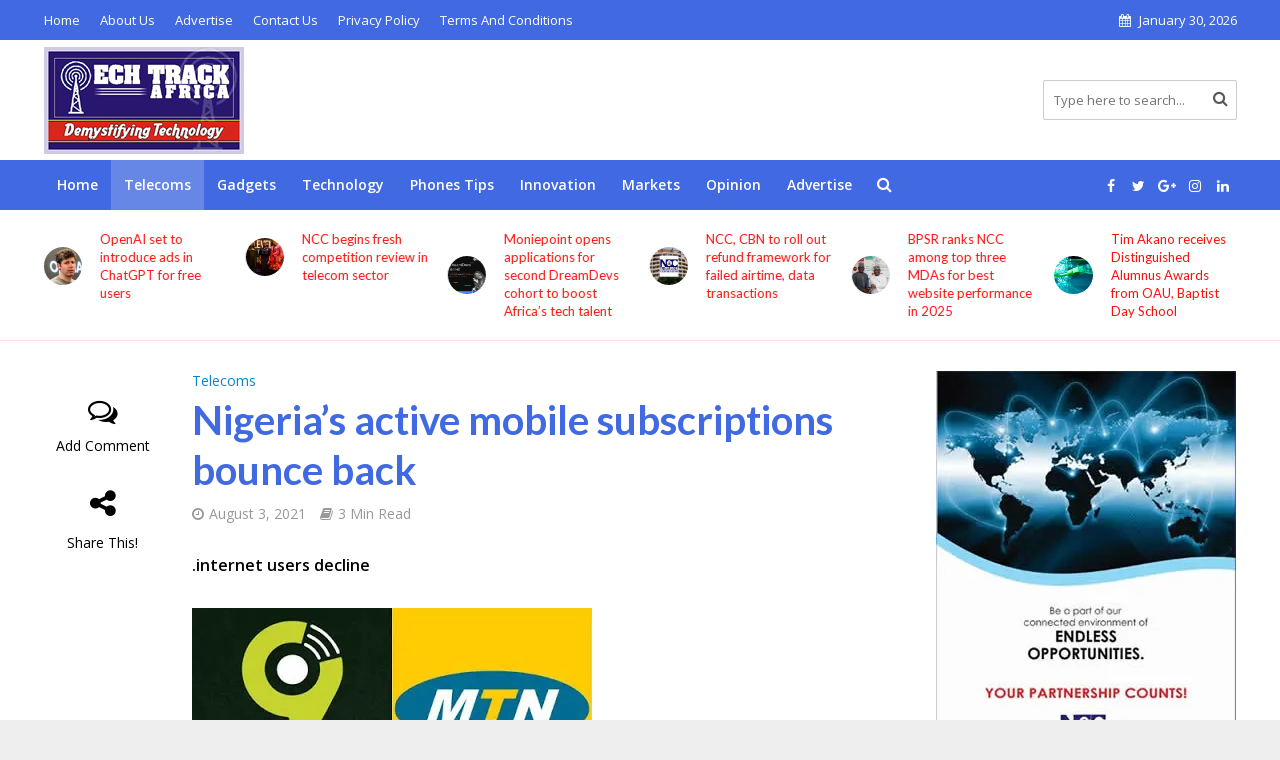

--- FILE ---
content_type: text/html; charset=UTF-8
request_url: https://www.techtrackafrica.com/nigerias-active-mobile-subscriptions-bounce-back/
body_size: 277321
content:
<!DOCTYPE html>
<html lang="en-US">
<head>
<meta charset="UTF-8">
<meta name="viewport" content="width=device-width,initial-scale=1.0">
<link rel="pingback" href="https://www.techtrackafrica.com/xmlrpc.php">
<meta name='robots' content='index, follow, max-image-preview:large, max-snippet:-1, max-video-preview:-1' />
<!-- Jetpack Site Verification Tags -->

	<!-- This site is optimized with the Yoast SEO plugin v26.5 - https://yoast.com/wordpress/plugins/seo/ -->
	<title>Nigeria’s active mobile subscriptions bounce back - Tech Track Africa</title>
	<meta name="description" content="NCC’s data revealed that Airtel, Globacom, and 9mobile gained new subscriptions in June, while MTN, recorded a loss in the month." />
	<link rel="canonical" href="https://www.techtrackafrica.com/nigerias-active-mobile-subscriptions-bounce-back/" />
	<meta property="og:locale" content="en_US" />
	<meta property="og:type" content="article" />
	<meta property="og:title" content="Nigeria’s active mobile subscriptions bounce back - Tech Track Africa" />
	<meta property="og:description" content="NCC’s data revealed that Airtel, Globacom, and 9mobile gained new subscriptions in June, while MTN, recorded a loss in the month." />
	<meta property="og:url" content="https://www.techtrackafrica.com/nigerias-active-mobile-subscriptions-bounce-back/" />
	<meta property="og:site_name" content="Tech Track Africa" />
	<meta property="article:published_time" content="2021-08-03T17:33:23+00:00" />
	<meta property="og:image" content="https://i0.wp.com/www.techtrackafrica.com/wp-content/uploads/2020/01/mobile-operators.jpg?fit=400%2C400&ssl=1" />
	<meta property="og:image:width" content="400" />
	<meta property="og:image:height" content="400" />
	<meta property="og:image:type" content="image/jpeg" />
	<meta name="author" content="Tech Track Africa" />
	<meta name="twitter:card" content="summary_large_image" />
	<meta name="twitter:label1" content="Written by" />
	<meta name="twitter:data1" content="Tech Track Africa" />
	<meta name="twitter:label2" content="Est. reading time" />
	<meta name="twitter:data2" content="3 minutes" />
	<script type="application/ld+json" class="yoast-schema-graph">{"@context":"https://schema.org","@graph":[{"@type":"Article","@id":"https://www.techtrackafrica.com/nigerias-active-mobile-subscriptions-bounce-back/#article","isPartOf":{"@id":"https://www.techtrackafrica.com/nigerias-active-mobile-subscriptions-bounce-back/"},"author":{"name":"Tech Track Africa","@id":"https://www.techtrackafrica.com/#/schema/person/3df3d0f9b897dbb846494272784489ea"},"headline":"Nigeria’s active mobile subscriptions bounce back","datePublished":"2021-08-03T17:33:23+00:00","mainEntityOfPage":{"@id":"https://www.techtrackafrica.com/nigerias-active-mobile-subscriptions-bounce-back/"},"wordCount":401,"commentCount":0,"publisher":{"@id":"https://www.techtrackafrica.com/#organization"},"image":{"@id":"https://www.techtrackafrica.com/nigerias-active-mobile-subscriptions-bounce-back/#primaryimage"},"thumbnailUrl":"https://i0.wp.com/www.techtrackafrica.com/wp-content/uploads/2020/01/mobile-operators.jpg?fit=400%2C400&ssl=1","articleSection":["Telecoms"],"inLanguage":"en-US","potentialAction":[{"@type":"CommentAction","name":"Comment","target":["https://www.techtrackafrica.com/nigerias-active-mobile-subscriptions-bounce-back/#respond"]}]},{"@type":"WebPage","@id":"https://www.techtrackafrica.com/nigerias-active-mobile-subscriptions-bounce-back/","url":"https://www.techtrackafrica.com/nigerias-active-mobile-subscriptions-bounce-back/","name":"Nigeria’s active mobile subscriptions bounce back - Tech Track Africa","isPartOf":{"@id":"https://www.techtrackafrica.com/#website"},"primaryImageOfPage":{"@id":"https://www.techtrackafrica.com/nigerias-active-mobile-subscriptions-bounce-back/#primaryimage"},"image":{"@id":"https://www.techtrackafrica.com/nigerias-active-mobile-subscriptions-bounce-back/#primaryimage"},"thumbnailUrl":"https://i0.wp.com/www.techtrackafrica.com/wp-content/uploads/2020/01/mobile-operators.jpg?fit=400%2C400&ssl=1","datePublished":"2021-08-03T17:33:23+00:00","description":"NCC’s data revealed that Airtel, Globacom, and 9mobile gained new subscriptions in June, while MTN, recorded a loss in the month.","breadcrumb":{"@id":"https://www.techtrackafrica.com/nigerias-active-mobile-subscriptions-bounce-back/#breadcrumb"},"inLanguage":"en-US","potentialAction":[{"@type":"ReadAction","target":["https://www.techtrackafrica.com/nigerias-active-mobile-subscriptions-bounce-back/"]}]},{"@type":"ImageObject","inLanguage":"en-US","@id":"https://www.techtrackafrica.com/nigerias-active-mobile-subscriptions-bounce-back/#primaryimage","url":"https://i0.wp.com/www.techtrackafrica.com/wp-content/uploads/2020/01/mobile-operators.jpg?fit=400%2C400&ssl=1","contentUrl":"https://i0.wp.com/www.techtrackafrica.com/wp-content/uploads/2020/01/mobile-operators.jpg?fit=400%2C400&ssl=1","width":400,"height":400,"caption":"MTN gained more customers through number porting"},{"@type":"BreadcrumbList","@id":"https://www.techtrackafrica.com/nigerias-active-mobile-subscriptions-bounce-back/#breadcrumb","itemListElement":[{"@type":"ListItem","position":1,"name":"Home","item":"https://www.techtrackafrica.com/"},{"@type":"ListItem","position":2,"name":"Nigeria’s active mobile subscriptions bounce back"}]},{"@type":"WebSite","@id":"https://www.techtrackafrica.com/#website","url":"https://www.techtrackafrica.com/","name":"Tech Track Africa","description":"Tech News Across Africa For Africans","publisher":{"@id":"https://www.techtrackafrica.com/#organization"},"potentialAction":[{"@type":"SearchAction","target":{"@type":"EntryPoint","urlTemplate":"https://www.techtrackafrica.com/?s={search_term_string}"},"query-input":{"@type":"PropertyValueSpecification","valueRequired":true,"valueName":"search_term_string"}}],"inLanguage":"en-US"},{"@type":"Organization","@id":"https://www.techtrackafrica.com/#organization","name":"Tech Track Africa","url":"https://www.techtrackafrica.com/","logo":{"@type":"ImageObject","inLanguage":"en-US","@id":"https://www.techtrackafrica.com/#/schema/logo/image/","url":"https://i0.wp.com/www.techtrackafrica.com/wp-content/uploads/2018/11/techtrack-afrika-logo-400.jpg?fit=400%2C214&ssl=1","contentUrl":"https://i0.wp.com/www.techtrackafrica.com/wp-content/uploads/2018/11/techtrack-afrika-logo-400.jpg?fit=400%2C214&ssl=1","width":400,"height":214,"caption":"Tech Track Africa"},"image":{"@id":"https://www.techtrackafrica.com/#/schema/logo/image/"}},{"@type":"Person","@id":"https://www.techtrackafrica.com/#/schema/person/3df3d0f9b897dbb846494272784489ea","name":"Tech Track Africa","image":{"@type":"ImageObject","inLanguage":"en-US","@id":"https://www.techtrackafrica.com/#/schema/person/image/","url":"https://secure.gravatar.com/avatar/e4db4b4cf1289727c01af1a3ee98bf70e2bf8842881e354eba6de20eeaa55d02?s=96&d=mm&r=g","contentUrl":"https://secure.gravatar.com/avatar/e4db4b4cf1289727c01af1a3ee98bf70e2bf8842881e354eba6de20eeaa55d02?s=96&d=mm&r=g","caption":"Tech Track Africa"},"url":"https://www.techtrackafrica.com/author/tech-track-africa/"}]}</script>
	<!-- / Yoast SEO plugin. -->


<link rel='dns-prefetch' href='//secure.gravatar.com' />
<link rel='dns-prefetch' href='//www.googletagmanager.com' />
<link rel='dns-prefetch' href='//stats.wp.com' />
<link rel='dns-prefetch' href='//fonts.googleapis.com' />
<link rel='dns-prefetch' href='//v0.wordpress.com' />
<link rel='dns-prefetch' href='//widgets.wp.com' />
<link rel='dns-prefetch' href='//s0.wp.com' />
<link rel='dns-prefetch' href='//0.gravatar.com' />
<link rel='dns-prefetch' href='//1.gravatar.com' />
<link rel='dns-prefetch' href='//2.gravatar.com' />
<link rel='dns-prefetch' href='//pagead2.googlesyndication.com' />
<link rel='preconnect' href='//i0.wp.com' />
<link rel='preconnect' href='//c0.wp.com' />
<link rel="alternate" type="application/rss+xml" title="Tech Track Africa &raquo; Feed" href="https://www.techtrackafrica.com/feed/" />
<link rel="alternate" type="application/rss+xml" title="Tech Track Africa &raquo; Comments Feed" href="https://www.techtrackafrica.com/comments/feed/" />
<link rel="alternate" type="application/rss+xml" title="Tech Track Africa &raquo; Nigeria’s active mobile subscriptions bounce back Comments Feed" href="https://www.techtrackafrica.com/nigerias-active-mobile-subscriptions-bounce-back/feed/" />
<link rel="alternate" title="oEmbed (JSON)" type="application/json+oembed" href="https://www.techtrackafrica.com/wp-json/oembed/1.0/embed?url=https%3A%2F%2Fwww.techtrackafrica.com%2Fnigerias-active-mobile-subscriptions-bounce-back%2F" />
<link rel="alternate" title="oEmbed (XML)" type="text/xml+oembed" href="https://www.techtrackafrica.com/wp-json/oembed/1.0/embed?url=https%3A%2F%2Fwww.techtrackafrica.com%2Fnigerias-active-mobile-subscriptions-bounce-back%2F&#038;format=xml" />
<style id='wp-img-auto-sizes-contain-inline-css' type='text/css'>
img:is([sizes=auto i],[sizes^="auto," i]){contain-intrinsic-size:3000px 1500px}
/*# sourceURL=wp-img-auto-sizes-contain-inline-css */
</style>
<link rel='stylesheet' id='jetpack_related-posts-css' href='https://c0.wp.com/p/jetpack/15.3.1/modules/related-posts/related-posts.css' type='text/css' media='all' />
<style id='wp-emoji-styles-inline-css' type='text/css'>

	img.wp-smiley, img.emoji {
		display: inline !important;
		border: none !important;
		box-shadow: none !important;
		height: 1em !important;
		width: 1em !important;
		margin: 0 0.07em !important;
		vertical-align: -0.1em !important;
		background: none !important;
		padding: 0 !important;
	}
/*# sourceURL=wp-emoji-styles-inline-css */
</style>
<style id='wp-block-library-inline-css' type='text/css'>
:root{--wp-block-synced-color:#7a00df;--wp-block-synced-color--rgb:122,0,223;--wp-bound-block-color:var(--wp-block-synced-color);--wp-editor-canvas-background:#ddd;--wp-admin-theme-color:#007cba;--wp-admin-theme-color--rgb:0,124,186;--wp-admin-theme-color-darker-10:#006ba1;--wp-admin-theme-color-darker-10--rgb:0,107,160.5;--wp-admin-theme-color-darker-20:#005a87;--wp-admin-theme-color-darker-20--rgb:0,90,135;--wp-admin-border-width-focus:2px}@media (min-resolution:192dpi){:root{--wp-admin-border-width-focus:1.5px}}.wp-element-button{cursor:pointer}:root .has-very-light-gray-background-color{background-color:#eee}:root .has-very-dark-gray-background-color{background-color:#313131}:root .has-very-light-gray-color{color:#eee}:root .has-very-dark-gray-color{color:#313131}:root .has-vivid-green-cyan-to-vivid-cyan-blue-gradient-background{background:linear-gradient(135deg,#00d084,#0693e3)}:root .has-purple-crush-gradient-background{background:linear-gradient(135deg,#34e2e4,#4721fb 50%,#ab1dfe)}:root .has-hazy-dawn-gradient-background{background:linear-gradient(135deg,#faaca8,#dad0ec)}:root .has-subdued-olive-gradient-background{background:linear-gradient(135deg,#fafae1,#67a671)}:root .has-atomic-cream-gradient-background{background:linear-gradient(135deg,#fdd79a,#004a59)}:root .has-nightshade-gradient-background{background:linear-gradient(135deg,#330968,#31cdcf)}:root .has-midnight-gradient-background{background:linear-gradient(135deg,#020381,#2874fc)}:root{--wp--preset--font-size--normal:16px;--wp--preset--font-size--huge:42px}.has-regular-font-size{font-size:1em}.has-larger-font-size{font-size:2.625em}.has-normal-font-size{font-size:var(--wp--preset--font-size--normal)}.has-huge-font-size{font-size:var(--wp--preset--font-size--huge)}.has-text-align-center{text-align:center}.has-text-align-left{text-align:left}.has-text-align-right{text-align:right}.has-fit-text{white-space:nowrap!important}#end-resizable-editor-section{display:none}.aligncenter{clear:both}.items-justified-left{justify-content:flex-start}.items-justified-center{justify-content:center}.items-justified-right{justify-content:flex-end}.items-justified-space-between{justify-content:space-between}.screen-reader-text{border:0;clip-path:inset(50%);height:1px;margin:-1px;overflow:hidden;padding:0;position:absolute;width:1px;word-wrap:normal!important}.screen-reader-text:focus{background-color:#ddd;clip-path:none;color:#444;display:block;font-size:1em;height:auto;left:5px;line-height:normal;padding:15px 23px 14px;text-decoration:none;top:5px;width:auto;z-index:100000}html :where(.has-border-color){border-style:solid}html :where([style*=border-top-color]){border-top-style:solid}html :where([style*=border-right-color]){border-right-style:solid}html :where([style*=border-bottom-color]){border-bottom-style:solid}html :where([style*=border-left-color]){border-left-style:solid}html :where([style*=border-width]){border-style:solid}html :where([style*=border-top-width]){border-top-style:solid}html :where([style*=border-right-width]){border-right-style:solid}html :where([style*=border-bottom-width]){border-bottom-style:solid}html :where([style*=border-left-width]){border-left-style:solid}html :where(img[class*=wp-image-]){height:auto;max-width:100%}:where(figure){margin:0 0 1em}html :where(.is-position-sticky){--wp-admin--admin-bar--position-offset:var(--wp-admin--admin-bar--height,0px)}@media screen and (max-width:600px){html :where(.is-position-sticky){--wp-admin--admin-bar--position-offset:0px}}

/*# sourceURL=wp-block-library-inline-css */
</style><style id='global-styles-inline-css' type='text/css'>
:root{--wp--preset--aspect-ratio--square: 1;--wp--preset--aspect-ratio--4-3: 4/3;--wp--preset--aspect-ratio--3-4: 3/4;--wp--preset--aspect-ratio--3-2: 3/2;--wp--preset--aspect-ratio--2-3: 2/3;--wp--preset--aspect-ratio--16-9: 16/9;--wp--preset--aspect-ratio--9-16: 9/16;--wp--preset--color--black: #000000;--wp--preset--color--cyan-bluish-gray: #abb8c3;--wp--preset--color--white: #ffffff;--wp--preset--color--pale-pink: #f78da7;--wp--preset--color--vivid-red: #cf2e2e;--wp--preset--color--luminous-vivid-orange: #ff6900;--wp--preset--color--luminous-vivid-amber: #fcb900;--wp--preset--color--light-green-cyan: #7bdcb5;--wp--preset--color--vivid-green-cyan: #00d084;--wp--preset--color--pale-cyan-blue: #8ed1fc;--wp--preset--color--vivid-cyan-blue: #0693e3;--wp--preset--color--vivid-purple: #9b51e0;--wp--preset--gradient--vivid-cyan-blue-to-vivid-purple: linear-gradient(135deg,rgb(6,147,227) 0%,rgb(155,81,224) 100%);--wp--preset--gradient--light-green-cyan-to-vivid-green-cyan: linear-gradient(135deg,rgb(122,220,180) 0%,rgb(0,208,130) 100%);--wp--preset--gradient--luminous-vivid-amber-to-luminous-vivid-orange: linear-gradient(135deg,rgb(252,185,0) 0%,rgb(255,105,0) 100%);--wp--preset--gradient--luminous-vivid-orange-to-vivid-red: linear-gradient(135deg,rgb(255,105,0) 0%,rgb(207,46,46) 100%);--wp--preset--gradient--very-light-gray-to-cyan-bluish-gray: linear-gradient(135deg,rgb(238,238,238) 0%,rgb(169,184,195) 100%);--wp--preset--gradient--cool-to-warm-spectrum: linear-gradient(135deg,rgb(74,234,220) 0%,rgb(151,120,209) 20%,rgb(207,42,186) 40%,rgb(238,44,130) 60%,rgb(251,105,98) 80%,rgb(254,248,76) 100%);--wp--preset--gradient--blush-light-purple: linear-gradient(135deg,rgb(255,206,236) 0%,rgb(152,150,240) 100%);--wp--preset--gradient--blush-bordeaux: linear-gradient(135deg,rgb(254,205,165) 0%,rgb(254,45,45) 50%,rgb(107,0,62) 100%);--wp--preset--gradient--luminous-dusk: linear-gradient(135deg,rgb(255,203,112) 0%,rgb(199,81,192) 50%,rgb(65,88,208) 100%);--wp--preset--gradient--pale-ocean: linear-gradient(135deg,rgb(255,245,203) 0%,rgb(182,227,212) 50%,rgb(51,167,181) 100%);--wp--preset--gradient--electric-grass: linear-gradient(135deg,rgb(202,248,128) 0%,rgb(113,206,126) 100%);--wp--preset--gradient--midnight: linear-gradient(135deg,rgb(2,3,129) 0%,rgb(40,116,252) 100%);--wp--preset--font-size--small: 13px;--wp--preset--font-size--medium: 20px;--wp--preset--font-size--large: 36px;--wp--preset--font-size--x-large: 42px;--wp--preset--spacing--20: 0.44rem;--wp--preset--spacing--30: 0.67rem;--wp--preset--spacing--40: 1rem;--wp--preset--spacing--50: 1.5rem;--wp--preset--spacing--60: 2.25rem;--wp--preset--spacing--70: 3.38rem;--wp--preset--spacing--80: 5.06rem;--wp--preset--shadow--natural: 6px 6px 9px rgba(0, 0, 0, 0.2);--wp--preset--shadow--deep: 12px 12px 50px rgba(0, 0, 0, 0.4);--wp--preset--shadow--sharp: 6px 6px 0px rgba(0, 0, 0, 0.2);--wp--preset--shadow--outlined: 6px 6px 0px -3px rgb(255, 255, 255), 6px 6px rgb(0, 0, 0);--wp--preset--shadow--crisp: 6px 6px 0px rgb(0, 0, 0);}:where(.is-layout-flex){gap: 0.5em;}:where(.is-layout-grid){gap: 0.5em;}body .is-layout-flex{display: flex;}.is-layout-flex{flex-wrap: wrap;align-items: center;}.is-layout-flex > :is(*, div){margin: 0;}body .is-layout-grid{display: grid;}.is-layout-grid > :is(*, div){margin: 0;}:where(.wp-block-columns.is-layout-flex){gap: 2em;}:where(.wp-block-columns.is-layout-grid){gap: 2em;}:where(.wp-block-post-template.is-layout-flex){gap: 1.25em;}:where(.wp-block-post-template.is-layout-grid){gap: 1.25em;}.has-black-color{color: var(--wp--preset--color--black) !important;}.has-cyan-bluish-gray-color{color: var(--wp--preset--color--cyan-bluish-gray) !important;}.has-white-color{color: var(--wp--preset--color--white) !important;}.has-pale-pink-color{color: var(--wp--preset--color--pale-pink) !important;}.has-vivid-red-color{color: var(--wp--preset--color--vivid-red) !important;}.has-luminous-vivid-orange-color{color: var(--wp--preset--color--luminous-vivid-orange) !important;}.has-luminous-vivid-amber-color{color: var(--wp--preset--color--luminous-vivid-amber) !important;}.has-light-green-cyan-color{color: var(--wp--preset--color--light-green-cyan) !important;}.has-vivid-green-cyan-color{color: var(--wp--preset--color--vivid-green-cyan) !important;}.has-pale-cyan-blue-color{color: var(--wp--preset--color--pale-cyan-blue) !important;}.has-vivid-cyan-blue-color{color: var(--wp--preset--color--vivid-cyan-blue) !important;}.has-vivid-purple-color{color: var(--wp--preset--color--vivid-purple) !important;}.has-black-background-color{background-color: var(--wp--preset--color--black) !important;}.has-cyan-bluish-gray-background-color{background-color: var(--wp--preset--color--cyan-bluish-gray) !important;}.has-white-background-color{background-color: var(--wp--preset--color--white) !important;}.has-pale-pink-background-color{background-color: var(--wp--preset--color--pale-pink) !important;}.has-vivid-red-background-color{background-color: var(--wp--preset--color--vivid-red) !important;}.has-luminous-vivid-orange-background-color{background-color: var(--wp--preset--color--luminous-vivid-orange) !important;}.has-luminous-vivid-amber-background-color{background-color: var(--wp--preset--color--luminous-vivid-amber) !important;}.has-light-green-cyan-background-color{background-color: var(--wp--preset--color--light-green-cyan) !important;}.has-vivid-green-cyan-background-color{background-color: var(--wp--preset--color--vivid-green-cyan) !important;}.has-pale-cyan-blue-background-color{background-color: var(--wp--preset--color--pale-cyan-blue) !important;}.has-vivid-cyan-blue-background-color{background-color: var(--wp--preset--color--vivid-cyan-blue) !important;}.has-vivid-purple-background-color{background-color: var(--wp--preset--color--vivid-purple) !important;}.has-black-border-color{border-color: var(--wp--preset--color--black) !important;}.has-cyan-bluish-gray-border-color{border-color: var(--wp--preset--color--cyan-bluish-gray) !important;}.has-white-border-color{border-color: var(--wp--preset--color--white) !important;}.has-pale-pink-border-color{border-color: var(--wp--preset--color--pale-pink) !important;}.has-vivid-red-border-color{border-color: var(--wp--preset--color--vivid-red) !important;}.has-luminous-vivid-orange-border-color{border-color: var(--wp--preset--color--luminous-vivid-orange) !important;}.has-luminous-vivid-amber-border-color{border-color: var(--wp--preset--color--luminous-vivid-amber) !important;}.has-light-green-cyan-border-color{border-color: var(--wp--preset--color--light-green-cyan) !important;}.has-vivid-green-cyan-border-color{border-color: var(--wp--preset--color--vivid-green-cyan) !important;}.has-pale-cyan-blue-border-color{border-color: var(--wp--preset--color--pale-cyan-blue) !important;}.has-vivid-cyan-blue-border-color{border-color: var(--wp--preset--color--vivid-cyan-blue) !important;}.has-vivid-purple-border-color{border-color: var(--wp--preset--color--vivid-purple) !important;}.has-vivid-cyan-blue-to-vivid-purple-gradient-background{background: var(--wp--preset--gradient--vivid-cyan-blue-to-vivid-purple) !important;}.has-light-green-cyan-to-vivid-green-cyan-gradient-background{background: var(--wp--preset--gradient--light-green-cyan-to-vivid-green-cyan) !important;}.has-luminous-vivid-amber-to-luminous-vivid-orange-gradient-background{background: var(--wp--preset--gradient--luminous-vivid-amber-to-luminous-vivid-orange) !important;}.has-luminous-vivid-orange-to-vivid-red-gradient-background{background: var(--wp--preset--gradient--luminous-vivid-orange-to-vivid-red) !important;}.has-very-light-gray-to-cyan-bluish-gray-gradient-background{background: var(--wp--preset--gradient--very-light-gray-to-cyan-bluish-gray) !important;}.has-cool-to-warm-spectrum-gradient-background{background: var(--wp--preset--gradient--cool-to-warm-spectrum) !important;}.has-blush-light-purple-gradient-background{background: var(--wp--preset--gradient--blush-light-purple) !important;}.has-blush-bordeaux-gradient-background{background: var(--wp--preset--gradient--blush-bordeaux) !important;}.has-luminous-dusk-gradient-background{background: var(--wp--preset--gradient--luminous-dusk) !important;}.has-pale-ocean-gradient-background{background: var(--wp--preset--gradient--pale-ocean) !important;}.has-electric-grass-gradient-background{background: var(--wp--preset--gradient--electric-grass) !important;}.has-midnight-gradient-background{background: var(--wp--preset--gradient--midnight) !important;}.has-small-font-size{font-size: var(--wp--preset--font-size--small) !important;}.has-medium-font-size{font-size: var(--wp--preset--font-size--medium) !important;}.has-large-font-size{font-size: var(--wp--preset--font-size--large) !important;}.has-x-large-font-size{font-size: var(--wp--preset--font-size--x-large) !important;}
/*# sourceURL=global-styles-inline-css */
</style>

<style id='classic-theme-styles-inline-css' type='text/css'>
/*! This file is auto-generated */
.wp-block-button__link{color:#fff;background-color:#32373c;border-radius:9999px;box-shadow:none;text-decoration:none;padding:calc(.667em + 2px) calc(1.333em + 2px);font-size:1.125em}.wp-block-file__button{background:#32373c;color:#fff;text-decoration:none}
/*# sourceURL=/wp-includes/css/classic-themes.min.css */
</style>
<link rel='stylesheet' id='contact-form-7-css' href='https://www.techtrackafrica.com/wp-content/plugins/contact-form-7/includes/css/styles.css?ver=6.1.4' type='text/css' media='all' />
<link rel='stylesheet' id='mks_shortcodes_simple_line_icons-css' href='https://www.techtrackafrica.com/wp-content/plugins/meks-flexible-shortcodes/css/simple-line/simple-line-icons.css?ver=1.3.8' type='text/css' media='screen' />
<link rel='stylesheet' id='mks_shortcodes_css-css' href='https://www.techtrackafrica.com/wp-content/plugins/meks-flexible-shortcodes/css/style.css?ver=1.3.8' type='text/css' media='screen' />
<link rel='stylesheet' id='herald-fonts-css' href='https://fonts.googleapis.com/css?family=Open+Sans%3A400%2C600%7CLato%3A400%2C700&#038;subset=latin%2Clatin-ext&#038;ver=2.1.2' type='text/css' media='all' />
<link rel='stylesheet' id='herald-main-css' href='https://www.techtrackafrica.com/wp-content/themes/herald/assets/css/min.css?ver=2.1.2' type='text/css' media='all' />
<style id='herald-main-inline-css' type='text/css'>
h1, .h1, .herald-no-sid .herald-posts .h2{ font-size: 4.0rem; }h2, .h2, .herald-no-sid .herald-posts .h3{ font-size: 3.3rem; }h3, .h3, .herald-no-sid .herald-posts .h4 { font-size: 2.8rem; }h4, .h4, .herald-no-sid .herald-posts .h5 { font-size: 2.3rem; }h5, .h5, .herald-no-sid .herald-posts .h6 { font-size: 1.9rem; }h6, .h6, .herald-no-sid .herald-posts .h7 { font-size: 1.6rem; }.h7 {font-size: 1.4rem;}.herald-entry-content, .herald-sidebar{font-size: 1.6rem;}.entry-content .entry-headline{font-size: 1.9rem;}body{font-size: 1.6rem;}.widget{font-size: 1.5rem;}.herald-menu{font-size: 1.4rem;}.herald-mod-title .herald-mod-h, .herald-sidebar .widget-title{font-size: 1.6rem;}.entry-meta .meta-item, .entry-meta a, .entry-meta span{font-size: 1.4rem;}.entry-meta.meta-small .meta-item, .entry-meta.meta-small a, .entry-meta.meta-small span{font-size: 1.3rem;}.herald-site-header .header-top,.header-top .herald-in-popup,.header-top .herald-menu ul {background: #4169e1;color: #ffffff;}.header-top a {color: #ffffff;}.header-top a:hover,.header-top .herald-menu li:hover > a{color: #ffffff;}.header-top .herald-menu-popup:hover > span,.header-top .herald-menu-popup-search span:hover,.header-top .herald-menu-popup-search.herald-search-active{color: #ffffff;}#wp-calendar tbody td a{background: #0288d1;color:#FFF;}.header-top .herald-login #loginform label,.header-top .herald-login p,.header-top a.btn-logout {color: #ffffff;}.header-top .herald-login #loginform input {color: #4169e1;}.header-top .herald-login .herald-registration-link:after {background: rgba(255,255,255,0.25);}.header-top .herald-login #loginform input[type=submit],.header-top .herald-in-popup .btn-logout {background-color: #ffffff;color: #4169e1;}.header-top a.btn-logout:hover{color: #4169e1;}.header-middle{background-color: #ffffff;color: #000000;}.header-middle a{color: #000000;}.header-middle.herald-header-wraper,.header-middle .col-lg-12{height: 120px;}.header-middle .site-title img{max-height: 120px;}.header-middle .sub-menu{background-color: #000000;}.header-middle .sub-menu a,.header-middle .herald-search-submit:hover,.header-middle li.herald-mega-menu .col-lg-3 a:hover,.header-middle li.herald-mega-menu .col-lg-3 a:hover:after{color: #111111;}.header-middle .herald-menu li:hover > a,.header-middle .herald-menu-popup-search:hover > span,.header-middle .herald-cart-icon:hover > a{color: #111111;background-color: #000000;}.header-middle .current-menu-parent a,.header-middle .current-menu-ancestor a,.header-middle .current_page_item > a,.header-middle .current-menu-item > a{background-color: rgba(0,0,0,0.2); }.header-middle .sub-menu > li > a,.header-middle .herald-search-submit,.header-middle li.herald-mega-menu .col-lg-3 a{color: rgba(17,17,17,0.7); }.header-middle .sub-menu > li:hover > a{color: #111111; }.header-middle .herald-in-popup{background-color: #000000;}.header-middle .herald-menu-popup a{color: #111111;}.header-middle .herald-in-popup{background-color: #000000;}.header-middle .herald-search-input{color: #111111;}.header-middle .herald-menu-popup a{color: #111111;}.header-middle .herald-menu-popup > span,.header-middle .herald-search-active > span{color: #000000;}.header-middle .herald-menu-popup:hover > span,.header-middle .herald-search-active > span{background-color: #000000;color: #111111;}.header-middle .herald-login #loginform label,.header-middle .herald-login #loginform input,.header-middle .herald-login p,.header-middle a.btn-logout,.header-middle .herald-login .herald-registration-link:hover,.header-middle .herald-login .herald-lost-password-link:hover {color: #111111;}.header-middle .herald-login .herald-registration-link:after {background: rgba(17,17,17,0.15);}.header-middle .herald-login a,.header-middle .herald-username a {color: #111111;}.header-middle .herald-login a:hover,.header-middle .herald-login .herald-registration-link,.header-middle .herald-login .herald-lost-password-link {color: #ffffff;}.header-middle .herald-login #loginform input[type=submit],.header-middle .herald-in-popup .btn-logout {background-color: #ffffff;color: #000000;}.header-middle a.btn-logout:hover{color: #000000;}.header-bottom{background: #4169e1;color: #ffffff;}.header-bottom a,.header-bottom .herald-site-header .herald-search-submit{color: #ffffff;}.header-bottom a:hover{color: #424242;}.header-bottom a:hover,.header-bottom .herald-menu li:hover > a,.header-bottom li.herald-mega-menu .col-lg-3 a:hover:after{color: #424242;}.header-bottom .herald-menu li:hover > a,.header-bottom .herald-menu-popup-search:hover > span,.header-bottom .herald-cart-icon:hover > a {color: #424242;background-color: #ffffff;}.header-bottom .current-menu-parent a,.header-bottom .current-menu-ancestor a,.header-bottom .current_page_item > a,.header-bottom .current-menu-item > a {background-color: rgba(255,255,255,0.2); }.header-bottom .sub-menu{background-color: #ffffff;}.header-bottom .herald-menu li.herald-mega-menu .col-lg-3 a,.header-bottom .sub-menu > li > a,.header-bottom .herald-search-submit{color: rgba(66,66,66,0.7); }.header-bottom .herald-menu li.herald-mega-menu .col-lg-3 a:hover,.header-bottom .sub-menu > li:hover > a{color: #424242; }.header-bottom .sub-menu > li > a,.header-bottom .herald-search-submit{color: rgba(66,66,66,0.7); }.header-bottom .sub-menu > li:hover > a{color: #424242; }.header-bottom .herald-in-popup {background-color: #ffffff;}.header-bottom .herald-menu-popup a {color: #424242;}.header-bottom .herald-in-popup,.header-bottom .herald-search-input {background-color: #ffffff;}.header-bottom .herald-menu-popup a,.header-bottom .herald-search-input{color: #424242;}.header-bottom .herald-menu-popup > span,.header-bottom .herald-search-active > span{color: #ffffff;}.header-bottom .herald-menu-popup:hover > span,.header-bottom .herald-search-active > span{background-color: #ffffff;color: #424242;}.header-bottom .herald-login #loginform label,.header-bottom .herald-login #loginform input,.header-bottom .herald-login p,.header-bottom a.btn-logout,.header-bottom .herald-login .herald-registration-link:hover,.header-bottom .herald-login .herald-lost-password-link:hover {color: #424242;}.header-bottom .herald-login .herald-registration-link:after {background: rgba(66,66,66,0.15);}.header-bottom .herald-login a {color: #424242;}.header-bottom .herald-login a:hover,.header-bottom .herald-login .herald-registration-link,.header-bottom .herald-login .herald-lost-password-link {color: #4169e1;}.header-bottom .herald-login #loginform input[type=submit],.header-bottom .herald-in-popup .btn-logout {background-color: #4169e1;color: #ffffff;}.header-bottom a.btn-logout:hover{color: #ffffff;}.herald-header-sticky{background: #0288d1;color: #ffffff;}.herald-header-sticky a{color: #ffffff;}.herald-header-sticky .herald-menu li:hover > a{color: #444444;background-color: #ffffff;}.herald-header-sticky .sub-menu{background-color: #ffffff;}.herald-header-sticky .sub-menu a{color: #444444;}.herald-header-sticky .sub-menu > li:hover > a{color: #0288d1;}.herald-header-sticky .herald-in-popup,.herald-header-sticky .herald-search-input {background-color: #ffffff;}.herald-header-sticky .herald-menu-popup a{color: #444444;}.herald-header-sticky .herald-menu-popup > span,.herald-header-sticky .herald-search-active > span{color: #ffffff;}.herald-header-sticky .herald-menu-popup:hover > span,.herald-header-sticky .herald-search-active > span{background-color: #ffffff;color: #444444;}.herald-header-sticky .herald-search-input,.herald-header-sticky .herald-search-submit{color: #444444;}.herald-header-sticky .herald-menu li:hover > a,.herald-header-sticky .herald-menu-popup-search:hover > span,.herald-header-sticky .herald-cart-icon:hover a {color: #444444;background-color: #ffffff;}.herald-header-sticky .herald-login #loginform label,.herald-header-sticky .herald-login #loginform input,.herald-header-sticky .herald-login p,.herald-header-sticky a.btn-logout,.herald-header-sticky .herald-login .herald-registration-link:hover,.herald-header-sticky .herald-login .herald-lost-password-link:hover {color: #444444;}.herald-header-sticky .herald-login .herald-registration-link:after {background: rgba(68,68,68,0.15);}.herald-header-sticky .herald-login a {color: #444444;}.herald-header-sticky .herald-login a:hover,.herald-header-sticky .herald-login .herald-registration-link,.herald-header-sticky .herald-login .herald-lost-password-link {color: #0288d1;}.herald-header-sticky .herald-login #loginform input[type=submit],.herald-header-sticky .herald-in-popup .btn-logout {background-color: #0288d1;color: #ffffff;}.herald-header-sticky a.btn-logout:hover{color: #ffffff;}.header-trending{background: #ffffff;color: #ff0f0f;}.header-trending a{color: #ff0f0f;}.header-trending a:hover{color: #111111;}.header-trending{ border-bottom: 1px solid rgba(255,15,15,0.15);}body {background-color:#eeeeee;color: #000000;font-family: 'Open Sans';font-weight: 400;}.herald-site-content{background-color:#ffffff; box-shadow: 0 0 0 1px rgba(0,0,0,0.1);}h1, h2, h3, h4, h5, h6,.h1, .h2, .h3, .h4, .h5, .h6, .h7{font-family: 'Lato';font-weight: 700;}.header-middle .herald-menu,.header-bottom .herald-menu,.herald-header-sticky .herald-menu,.herald-mobile-nav{font-family: 'Open Sans';font-weight: 600;}.herald-menu li.herald-mega-menu .herald-ovrld .meta-category a{font-family: 'Open Sans';font-weight: 400;}.herald-entry-content blockquote p{color: #0288d1;}pre {background: rgba(0,0,0,0.06);border: 1px solid rgba(0,0,0,0.2);}thead {background: rgba(0,0,0,0.06);}a,.entry-title a:hover,.herald-menu .sub-menu li .meta-category a{color: #0288d1;}.entry-meta-wrapper .entry-meta span:before,.entry-meta-wrapper .entry-meta a:before,.entry-meta-wrapper .entry-meta .meta-item:before,.entry-meta-wrapper .entry-meta div,li.herald-mega-menu .sub-menu .entry-title a,.entry-meta-wrapper .herald-author-twitter{color: #000000;}.herald-mod-title h1,.herald-mod-title h2,.herald-mod-title h4{color: #ffffff;}.herald-mod-head:after,.herald-mod-title .herald-color,.widget-title:after,.widget-title span{color: #ffffff;background-color: #4169e1;}.herald-mod-title .herald-color a{color: #ffffff;}.herald-ovrld .meta-category a,.herald-fa-wrapper .meta-category a{background-color: #0288d1;}.meta-tags a,.widget_tag_cloud a,.herald-share-meta:after{background: rgba(65,105,225,0.1);}h1, h2, h3, h4, h5, h6,.entry-title a {color: #4169e1;}.herald-pagination .page-numbers,.herald-mod-subnav a,.herald-mod-actions a,.herald-slider-controls div,.meta-tags a,.widget.widget_tag_cloud a,.herald-sidebar .mks_autor_link_wrap a,.herald-sidebar .meks-instagram-follow-link a,.mks_themeforest_widget .mks_read_more a,.herald-read-more{color: #000000;}.widget.widget_tag_cloud a:hover,.entry-content .meta-tags a:hover{background-color: #0288d1;color: #FFF;}.herald-pagination .prev.page-numbers,.herald-pagination .next.page-numbers,.herald-pagination .prev.page-numbers:hover,.herald-pagination .next.page-numbers:hover,.herald-pagination .page-numbers.current,.herald-pagination .page-numbers.current:hover,.herald-next a,.herald-pagination .herald-next a:hover,.herald-prev a,.herald-pagination .herald-prev a:hover,.herald-load-more a,.herald-load-more a:hover,.entry-content .herald-search-submit,.herald-mod-desc .herald-search-submit,.wpcf7-submit{background-color:#0288d1;color: #FFF;}.herald-pagination .page-numbers:hover{background-color: rgba(0,0,0,0.1);}.widget a,.recentcomments a,.widget a:hover,.herald-sticky-next a:hover,.herald-sticky-prev a:hover,.herald-mod-subnav a:hover,.herald-mod-actions a:hover,.herald-slider-controls div:hover,.meta-tags a:hover,.widget_tag_cloud a:hover,.mks_autor_link_wrap a:hover,.meks-instagram-follow-link a:hover,.mks_themeforest_widget .mks_read_more a:hover,.herald-read-more:hover,.widget .entry-title a:hover,li.herald-mega-menu .sub-menu .entry-title a:hover,.entry-meta-wrapper .meta-item:hover a,.entry-meta-wrapper .meta-item:hover a:before,.entry-meta-wrapper .herald-share:hover > span,.entry-meta-wrapper .herald-author-name:hover,.entry-meta-wrapper .herald-author-twitter:hover,.entry-meta-wrapper .herald-author-twitter:hover:before{color:#0288d1;}.widget ul li a,.widget .entry-title a,.herald-author-name,.entry-meta-wrapper .meta-item,.entry-meta-wrapper .meta-item span,.entry-meta-wrapper .meta-item a,.herald-mod-actions a{color: #000000;}.widget li:before{background: rgba(0,0,0,0.3);}.widget_categories .count{background: #0288d1;color: #FFF;}input[type="submit"],.spinner > div{background-color: #0288d1;}.herald-mod-actions a:hover,.comment-body .edit-link a,.herald-breadcrumbs a:hover{color:#0288d1;}.herald-header-wraper .herald-soc-nav a:hover,.meta-tags span,li.herald-mega-menu .herald-ovrld .entry-title a,li.herald-mega-menu .herald-ovrld .entry-title a:hover,.herald-ovrld .entry-meta .herald-reviews i:before{color: #FFF;}.entry-meta .meta-item, .entry-meta span, .entry-meta a,.meta-category span,.post-date,.recentcomments,.rss-date,.comment-metadata a,.entry-meta a:hover,.herald-menu li.herald-mega-menu .col-lg-3 a:after,.herald-breadcrumbs,.herald-breadcrumbs a,.entry-meta .herald-reviews i:before{color: #999999;}.herald-lay-a .herald-lay-over{background: #ffffff;}.herald-pagination a:hover,input[type="submit"]:hover,.entry-content .herald-search-submit:hover,.wpcf7-submit:hover,.herald-fa-wrapper .meta-category a:hover,.herald-ovrld .meta-category a:hover,.herald-mod-desc .herald-search-submit:hover,.herald-single-sticky .herald-share li a:hover{cursor: pointer;text-decoration: none;background-image: -moz-linear-gradient(left,rgba(0,0,0,0.1) 0%,rgba(0,0,0,0.1) 100%);background-image: -webkit-gradient(linear,left top,right top,color-stop(0%,rgba(0,0,0,0.1)),color-stop(100%,rgba(0,0,0,0.1)));background-image: -webkit-linear-gradient(left,rgba(0,0,0,0.1) 0%,rgba(0,0,0,0.1) 100%);background-image: -o-linear-gradient(left,rgba(0,0,0,0.1) 0%,rgba(0,0,0,0.1) 100%);background-image: -ms-linear-gradient(left,rgba(0,0,0,0.1) 0%,rgba(0,0,0,0.1) 100%);background-image: linear-gradient(to right,rgba(0,0,0,0.1) 0%,rgba(0,0,0,0.1) 100%);}.herald-sticky-next a,.herald-sticky-prev a{color: #000000;}.herald-sticky-prev a:before,.herald-sticky-next a:before,.herald-comment-action,.meta-tags span,.herald-entry-content .herald-link-pages a{background: #000000;}.herald-sticky-prev a:hover:before,.herald-sticky-next a:hover:before,.herald-comment-action:hover,div.mejs-controls .mejs-time-rail .mejs-time-current,.herald-entry-content .herald-link-pages a:hover{background: #0288d1;} .herald-site-footer{background: #4169e1;color: #ffffff;}.herald-site-footer .widget-title span{color: #ffffff;background: transparent;}.herald-site-footer .widget-title:before{background:#ffffff;}.herald-site-footer .widget-title:after,.herald-site-footer .widget_tag_cloud a{background: rgba(255,255,255,0.1);}.herald-site-footer .widget li:before{background: rgba(255,255,255,0.3);}.herald-site-footer a,.herald-site-footer .widget a:hover,.herald-site-footer .widget .meta-category a,.herald-site-footer .herald-slider-controls .owl-prev:hover,.herald-site-footer .herald-slider-controls .owl-next:hover,.herald-site-footer .herald-slider-controls .herald-mod-actions:hover{color: #ffffff;}.herald-site-footer .widget a,.herald-site-footer .mks_author_widget h3{color: #ffffff;}.herald-site-footer .entry-meta .meta-item, .herald-site-footer .entry-meta span, .herald-site-footer .entry-meta a, .herald-site-footer .meta-category span, .herald-site-footer .post-date, .herald-site-footer .recentcomments, .herald-site-footer .rss-date, .herald-site-footer .comment-metadata a{color: #ffffff;}.herald-site-footer .mks_author_widget .mks_autor_link_wrap a, .herald-site-footer.mks_read_more a, .herald-site-footer .herald-read-more,.herald-site-footer .herald-slider-controls .owl-prev, .herald-site-footer .herald-slider-controls .owl-next, .herald-site-footer .herald-mod-wrap .herald-mod-actions a{border-color: rgba(255,255,255,0.2);}.herald-site-footer .mks_author_widget .mks_autor_link_wrap a:hover, .herald-site-footer.mks_read_more a:hover, .herald-site-footer .herald-read-more:hover,.herald-site-footer .herald-slider-controls .owl-prev:hover, .herald-site-footer .herald-slider-controls .owl-next:hover, .herald-site-footer .herald-mod-wrap .herald-mod-actions a:hover{border-color: rgba(255,255,255,0.5);}.herald-site-footer .widget_search .herald-search-input{color: #4169e1;}.herald-site-footer .widget_tag_cloud a:hover{background:#ffffff;color:#FFF;}.footer-bottom a{color:#ffffff;}.footer-bottom a:hover,.footer-bottom .herald-copyright a{color:#ffffff;}.footer-bottom .herald-menu li:hover > a{color: #ffffff;}.footer-bottom .sub-menu{background-color: rgba(0,0,0,0.5);} .herald-pagination{border-top: 1px solid rgba(65,105,225,0.1);}.entry-content a:hover,.comment-respond a:hover,.comment-reply-link:hover{border-bottom: 2px solid #0288d1;}.footer-bottom .herald-copyright a:hover{border-bottom: 2px solid #ffffff;}.herald-slider-controls .owl-prev,.herald-slider-controls .owl-next,.herald-mod-wrap .herald-mod-actions a{border: 1px solid rgba(0,0,0,0.2);}.herald-slider-controls .owl-prev:hover,.herald-slider-controls .owl-next:hover,.herald-mod-wrap .herald-mod-actions a:hover,.herald-author .herald-socials-actions .herald-mod-actions a:hover {border-color: rgba(2,136,209,0.5);}.herald-pagination,.herald-link-pages,#wp-calendar thead th,#wp-calendar tbody td,#wp-calendar tbody td:last-child{border-color: rgba(0,0,0,0.1);}.herald-lay-h:after,.herald-site-content .herald-related .herald-lay-h:after,.herald-lay-e:after,.herald-site-content .herald-related .herald-lay-e:after,.herald-lay-j:after,.herald-site-content .herald-related .herald-lay-j:after,.herald-lay-l:after,.herald-site-content .herald-related .herald-lay-l:after {background-color: rgba(0,0,0,0.1);}input[type="text"], input[type="email"], input[type="url"], input[type="tel"], input[type="number"], input[type="date"], input[type="password"], select, textarea,.herald-single-sticky,td,th,table,.mks_author_widget .mks_autor_link_wrap a,.widget .meks-instagram-follow-link a,.mks_read_more a,.herald-read-more{border-color: rgba(0,0,0,0.2);}.entry-content .herald-search-input,.herald-fake-button,input[type="text"]:focus, input[type="email"]:focus, input[type="url"]:focus, input[type="tel"]:focus, input[type="number"]:focus, input[type="date"]:focus, input[type="password"]:focus, textarea:focus{border-color: rgba(0,0,0,0.3);}.mks_author_widget .mks_autor_link_wrap a:hover,.widget .meks-instagram-follow-link a:hover,.mks_read_more a:hover,.herald-read-more:hover{border-color: rgba(2,136,209,0.5);}.comment-form,.herald-gray-area,.entry-content .herald-search-form,.herald-mod-desc .herald-search-form{background-color: rgba(0,0,0,0.06);border: 1px solid rgba(0,0,0,0.15);}.herald-boxed .herald-breadcrumbs{background-color: rgba(0,0,0,0.06);}.herald-breadcrumbs{border-color: rgba(0,0,0,0.15);}.single .herald-entry-content .herald-ad,.archive .herald-posts .herald-ad{border-top: 1px solid rgba(0,0,0,0.15);}.archive .herald-posts .herald-ad{border-bottom: 1px solid rgba(0,0,0,0.15);}li.comment .comment-body:after{background-color: rgba(0,0,0,0.06);}.herald-pf-invert .entry-title a:hover .herald-format-icon{background: #0288d1;}.herald-responsive-header,.herald-mobile-nav,.herald-responsive-header .herald-menu-popup-search .fa{color: #ffffff;background: #4169e1;}.herald-responsive-header a{color: #ffffff;}.herald-mobile-nav li a{color: #ffffff;}.herald-mobile-nav li a,.herald-mobile-nav .herald-mega-menu.herald-mega-menu-classic>.sub-menu>li>a{border-bottom: 1px solid rgba(255,255,255,0.15);}.herald-mobile-nav{border-right: 1px solid rgba(255,255,255,0.15);}.herald-mobile-nav li a:hover{color: #fff;background-color: #424242;}.herald-menu-toggler{color: #000000;border-color: rgba(255,255,255,0.15);}.herald-goto-top{color: #ffffff;background-color: #4169e1;}.herald-goto-top:hover{background-color: #0288d1;}.herald-responsive-header .herald-menu-popup > span,.herald-responsive-header .herald-search-active > span{color: #ffffff;}.herald-responsive-header .herald-menu-popup-search .herald-in-popup{background: #ffffff;}.herald-responsive-header .herald-search-input,.herald-responsive-header .herald-menu-popup-search .herald-search-submit{color: #000000;}.site-title a{text-transform: none;}.site-description{text-transform: none;}.main-navigation{text-transform: none;}.entry-title{text-transform: none;}.meta-category a{text-transform: none;}.herald-mod-title{text-transform: none;}.herald-sidebar .widget-title{text-transform: uppercase;}.herald-site-footer .widget-title{text-transform: uppercase;}.fa-post-thumbnail:before, .herald-ovrld .herald-post-thumbnail span:before, .herald-ovrld .herald-post-thumbnail a:before { opacity: 0.5; }.herald-fa-item:hover .fa-post-thumbnail:before, .herald-ovrld:hover .herald-post-thumbnail a:before, .herald-ovrld:hover .herald-post-thumbnail span:before{ opacity: 0.8; }@media only screen and (min-width: 1249px) {.herald-site-header .header-top,.header-middle,.header-bottom,.herald-header-sticky,.header-trending{ display:block !important;}.herald-responsive-header,.herald-mobile-nav{display:none !important;}.herald-site-content {margin-top: 0 !important;}.herald-mega-menu .sub-menu {display: block;}.header-mobile-ad {display: none;}}
/*# sourceURL=herald-main-inline-css */
</style>
<link rel='stylesheet' id='jetpack_likes-css' href='https://c0.wp.com/p/jetpack/15.3.1/modules/likes/style.css' type='text/css' media='all' />
<link rel='stylesheet' id='meks-flickr-widget-css' href='https://www.techtrackafrica.com/wp-content/plugins/meks-simple-flickr-widget/css/style.css?ver=1.3' type='text/css' media='all' />
<link rel='stylesheet' id='meks-author-widget-css' href='https://www.techtrackafrica.com/wp-content/plugins/meks-smart-author-widget/css/style.css?ver=1.1.5' type='text/css' media='all' />
<link rel='stylesheet' id='meks-social-widget-css' href='https://www.techtrackafrica.com/wp-content/plugins/meks-smart-social-widget/css/style.css?ver=1.6.5' type='text/css' media='all' />
<link rel='stylesheet' id='sharedaddy-css' href='https://c0.wp.com/p/jetpack/15.3.1/modules/sharedaddy/sharing.css' type='text/css' media='all' />
<link rel='stylesheet' id='social-logos-css' href='https://c0.wp.com/p/jetpack/15.3.1/_inc/social-logos/social-logos.min.css' type='text/css' media='all' />
<script type="text/javascript" id="jetpack_related-posts-js-extra">
/* <![CDATA[ */
var related_posts_js_options = {"post_heading":"h4"};
//# sourceURL=jetpack_related-posts-js-extra
/* ]]> */
</script>
<script type="text/javascript" src="https://c0.wp.com/p/jetpack/15.3.1/_inc/build/related-posts/related-posts.min.js" id="jetpack_related-posts-js"></script>
<script type="text/javascript" src="https://c0.wp.com/c/6.9/wp-includes/js/jquery/jquery.min.js" id="jquery-core-js"></script>
<script type="text/javascript" src="https://c0.wp.com/c/6.9/wp-includes/js/jquery/jquery-migrate.min.js" id="jquery-migrate-js"></script>

<!-- Google tag (gtag.js) snippet added by Site Kit -->
<!-- Google Analytics snippet added by Site Kit -->
<script type="text/javascript" src="https://www.googletagmanager.com/gtag/js?id=GT-NSV3MC5" id="google_gtagjs-js" async></script>
<script type="text/javascript" id="google_gtagjs-js-after">
/* <![CDATA[ */
window.dataLayer = window.dataLayer || [];function gtag(){dataLayer.push(arguments);}
gtag("set","linker",{"domains":["www.techtrackafrica.com"]});
gtag("js", new Date());
gtag("set", "developer_id.dZTNiMT", true);
gtag("config", "GT-NSV3MC5");
//# sourceURL=google_gtagjs-js-after
/* ]]> */
</script>
<link rel="https://api.w.org/" href="https://www.techtrackafrica.com/wp-json/" /><link rel="alternate" title="JSON" type="application/json" href="https://www.techtrackafrica.com/wp-json/wp/v2/posts/3474" /><link rel="EditURI" type="application/rsd+xml" title="RSD" href="https://www.techtrackafrica.com/xmlrpc.php?rsd" />
<meta name="generator" content="WordPress 6.9" />
<link rel='shortlink' href='https://wp.me/pasHDx-U2' />
<meta name="generator" content="Site Kit by Google 1.171.0" />	<style>img#wpstats{display:none}</style>
		
<!-- Google AdSense meta tags added by Site Kit -->
<meta name="google-adsense-platform-account" content="ca-host-pub-2644536267352236">
<meta name="google-adsense-platform-domain" content="sitekit.withgoogle.com">
<!-- End Google AdSense meta tags added by Site Kit -->
<style type="text/css">.recentcomments a{display:inline !important;padding:0 !important;margin:0 !important;}</style>
<!-- Google Tag Manager snippet added by Site Kit -->
<script type="text/javascript">
/* <![CDATA[ */

			( function( w, d, s, l, i ) {
				w[l] = w[l] || [];
				w[l].push( {'gtm.start': new Date().getTime(), event: 'gtm.js'} );
				var f = d.getElementsByTagName( s )[0],
					j = d.createElement( s ), dl = l != 'dataLayer' ? '&l=' + l : '';
				j.async = true;
				j.src = 'https://www.googletagmanager.com/gtm.js?id=' + i + dl;
				f.parentNode.insertBefore( j, f );
			} )( window, document, 'script', 'dataLayer', 'GTM-ML7DGML' );
			
/* ]]> */
</script>

<!-- End Google Tag Manager snippet added by Site Kit -->

<!-- Google AdSense snippet added by Site Kit -->
<script type="text/javascript" async="async" src="https://pagead2.googlesyndication.com/pagead/js/adsbygoogle.js?client=ca-pub-4622624985287814&amp;host=ca-host-pub-2644536267352236" crossorigin="anonymous"></script>

<!-- End Google AdSense snippet added by Site Kit -->
<link rel="icon" href="https://i0.wp.com/www.techtrackafrica.com/wp-content/uploads/2018/11/cropped-techtrack-afrika-logo-150.jpg?fit=32%2C32&#038;ssl=1" sizes="32x32" />
<link rel="icon" href="https://i0.wp.com/www.techtrackafrica.com/wp-content/uploads/2018/11/cropped-techtrack-afrika-logo-150.jpg?fit=192%2C192&#038;ssl=1" sizes="192x192" />
<link rel="apple-touch-icon" href="https://i0.wp.com/www.techtrackafrica.com/wp-content/uploads/2018/11/cropped-techtrack-afrika-logo-150.jpg?fit=180%2C180&#038;ssl=1" />
<meta name="msapplication-TileImage" content="https://i0.wp.com/www.techtrackafrica.com/wp-content/uploads/2018/11/cropped-techtrack-afrika-logo-150.jpg?fit=270%2C270&#038;ssl=1" />
<link rel='stylesheet' id='jetpack-swiper-library-css' href='https://c0.wp.com/p/jetpack/15.3.1/_inc/blocks/swiper.css' type='text/css' media='all' />
<link rel='stylesheet' id='jetpack-carousel-css' href='https://c0.wp.com/p/jetpack/15.3.1/modules/carousel/jetpack-carousel.css' type='text/css' media='all' />
<link rel='stylesheet' id='mailpoet_public-css' href='https://www.techtrackafrica.com/wp-content/plugins/mailpoet/assets/dist/css/mailpoet-public.b1f0906e.css?ver=6.9' type='text/css' media='all' />
<link rel='stylesheet' id='mailpoet_custom_fonts_0-css' href='https://fonts.googleapis.com/css?family=Abril+FatFace%3A400%2C400i%2C700%2C700i%7CAlegreya%3A400%2C400i%2C700%2C700i%7CAlegreya+Sans%3A400%2C400i%2C700%2C700i%7CAmatic+SC%3A400%2C400i%2C700%2C700i%7CAnonymous+Pro%3A400%2C400i%2C700%2C700i%7CArchitects+Daughter%3A400%2C400i%2C700%2C700i%7CArchivo%3A400%2C400i%2C700%2C700i%7CArchivo+Narrow%3A400%2C400i%2C700%2C700i%7CAsap%3A400%2C400i%2C700%2C700i%7CBarlow%3A400%2C400i%2C700%2C700i%7CBioRhyme%3A400%2C400i%2C700%2C700i%7CBonbon%3A400%2C400i%2C700%2C700i%7CCabin%3A400%2C400i%2C700%2C700i%7CCairo%3A400%2C400i%2C700%2C700i%7CCardo%3A400%2C400i%2C700%2C700i%7CChivo%3A400%2C400i%2C700%2C700i%7CConcert+One%3A400%2C400i%2C700%2C700i%7CCormorant%3A400%2C400i%2C700%2C700i%7CCrimson+Text%3A400%2C400i%2C700%2C700i%7CEczar%3A400%2C400i%2C700%2C700i%7CExo+2%3A400%2C400i%2C700%2C700i%7CFira+Sans%3A400%2C400i%2C700%2C700i%7CFjalla+One%3A400%2C400i%2C700%2C700i%7CFrank+Ruhl+Libre%3A400%2C400i%2C700%2C700i%7CGreat+Vibes%3A400%2C400i%2C700%2C700i&#038;ver=6.9' type='text/css' media='all' />
<link rel='stylesheet' id='mailpoet_custom_fonts_1-css' href='https://fonts.googleapis.com/css?family=Heebo%3A400%2C400i%2C700%2C700i%7CIBM+Plex%3A400%2C400i%2C700%2C700i%7CInconsolata%3A400%2C400i%2C700%2C700i%7CIndie+Flower%3A400%2C400i%2C700%2C700i%7CInknut+Antiqua%3A400%2C400i%2C700%2C700i%7CInter%3A400%2C400i%2C700%2C700i%7CKarla%3A400%2C400i%2C700%2C700i%7CLibre+Baskerville%3A400%2C400i%2C700%2C700i%7CLibre+Franklin%3A400%2C400i%2C700%2C700i%7CMontserrat%3A400%2C400i%2C700%2C700i%7CNeuton%3A400%2C400i%2C700%2C700i%7CNotable%3A400%2C400i%2C700%2C700i%7CNothing+You+Could+Do%3A400%2C400i%2C700%2C700i%7CNoto+Sans%3A400%2C400i%2C700%2C700i%7CNunito%3A400%2C400i%2C700%2C700i%7COld+Standard+TT%3A400%2C400i%2C700%2C700i%7COxygen%3A400%2C400i%2C700%2C700i%7CPacifico%3A400%2C400i%2C700%2C700i%7CPoppins%3A400%2C400i%2C700%2C700i%7CProza+Libre%3A400%2C400i%2C700%2C700i%7CPT+Sans%3A400%2C400i%2C700%2C700i%7CPT+Serif%3A400%2C400i%2C700%2C700i%7CRakkas%3A400%2C400i%2C700%2C700i%7CReenie+Beanie%3A400%2C400i%2C700%2C700i%7CRoboto+Slab%3A400%2C400i%2C700%2C700i&#038;ver=6.9' type='text/css' media='all' />
<link rel='stylesheet' id='mailpoet_custom_fonts_2-css' href='https://fonts.googleapis.com/css?family=Ropa+Sans%3A400%2C400i%2C700%2C700i%7CRubik%3A400%2C400i%2C700%2C700i%7CShadows+Into+Light%3A400%2C400i%2C700%2C700i%7CSpace+Mono%3A400%2C400i%2C700%2C700i%7CSpectral%3A400%2C400i%2C700%2C700i%7CSue+Ellen+Francisco%3A400%2C400i%2C700%2C700i%7CTitillium+Web%3A400%2C400i%2C700%2C700i%7CUbuntu%3A400%2C400i%2C700%2C700i%7CVarela%3A400%2C400i%2C700%2C700i%7CVollkorn%3A400%2C400i%2C700%2C700i%7CWork+Sans%3A400%2C400i%2C700%2C700i%7CYatra+One%3A400%2C400i%2C700%2C700i&#038;ver=6.9' type='text/css' media='all' />
</head>

<body class="wp-singular post-template-default single single-post postid-3474 single-format-standard wp-theme-herald chrome herald-boxed">



	<header id="header" class="herald-site-header">

											<div class="header-top hidden-xs hidden-sm">
	<div class="container">
		<div class="row">
			<div class="col-lg-12">
				
												<div class="hel-l">
												<nav class="secondary-navigation herald-menu">	
		<ul id="menu-special-menu" class="menu"><li id="menu-item-1763" class="menu-item menu-item-type-post_type menu-item-object-page menu-item-home menu-item-1763"><a href="https://www.techtrackafrica.com/">Home</a></li>
<li id="menu-item-1764" class="menu-item menu-item-type-post_type menu-item-object-page menu-item-1764"><a href="https://www.techtrackafrica.com/about-tech-track-africa/">About Us</a></li>
<li id="menu-item-1765" class="menu-item menu-item-type-post_type menu-item-object-page menu-item-1765"><a href="https://www.techtrackafrica.com/advertise/">Advertise</a></li>
<li id="menu-item-1766" class="menu-item menu-item-type-post_type menu-item-object-page menu-item-1766"><a href="https://www.techtrackafrica.com/contact-us/">Contact Us</a></li>
<li id="menu-item-1767" class="menu-item menu-item-type-post_type menu-item-object-page menu-item-privacy-policy menu-item-1767"><a rel="privacy-policy" href="https://www.techtrackafrica.com/privacy-policy/">Privacy Policy</a></li>
<li id="menu-item-1769" class="menu-item menu-item-type-post_type menu-item-object-page menu-item-1769"><a href="https://www.techtrackafrica.com/terms-and-conditions/">Terms And Conditions</a></li>
</ul>	</nav>
									</div>
				
												<div class="hel-r">
											<span class="herald-calendar"><i class="fa fa-calendar"></i>January 30, 2026</span>									</div>
				
								
			</div>
		</div>
	</div>
</div>							<div class="header-middle herald-header-wraper hidden-xs hidden-sm">
	<div class="container">
		<div class="row">
				<div class="col-lg-12 hel-el">
				
															<div class="hel-l herald-go-hor">
													<div class="site-branding">
				<span class="site-title h1"><a href="https://www.techtrackafrica.com/" rel="home"><img class="herald-logo" src="https://www.techtrackafrica.com/wp-content/uploads/2018/11/techtrack-afrika-logo-200.jpg" alt="Tech Track Africa" ></a></span>
	</div>
											</div>
					
										
															<div class="hel-r herald-go-hor">
																										<form class="herald-search-form" action="https://www.techtrackafrica.com/" method="get">
	<input name="s" class="herald-search-input" type="text" value="" placeholder="Type here to search..." /><button type="submit" class="herald-search-submit"></button>
</form>											</div>
								
					
				
				</div>
		</div>
		</div>
</div>							<div class="header-bottom herald-header-wraper hidden-sm hidden-xs">
	<div class="container">
		<div class="row">
				<div class="col-lg-12 hel-el">
				
															<div class="hel-l">
													<nav class="main-navigation herald-menu">	
				<ul id="menu-main-menu" class="menu"><li id="menu-item-1709" class="menu-item menu-item-type-post_type menu-item-object-page menu-item-home menu-item-1709"><a href="https://www.techtrackafrica.com/">Home</a><li id="menu-item-1721" class="menu-item menu-item-type-taxonomy menu-item-object-category current-post-ancestor current-menu-parent current-post-parent menu-item-1721"><a href="https://www.techtrackafrica.com/category/telecoms/">Telecoms</a><li id="menu-item-1712" class="menu-item menu-item-type-taxonomy menu-item-object-category menu-item-1712"><a href="https://www.techtrackafrica.com/category/gadgets/">Gadgets</a><li id="menu-item-1720" class="menu-item menu-item-type-taxonomy menu-item-object-category menu-item-1720"><a href="https://www.techtrackafrica.com/category/technology/">Technology</a><li id="menu-item-1719" class="menu-item menu-item-type-taxonomy menu-item-object-category menu-item-1719"><a href="https://www.techtrackafrica.com/category/phones-tips/">Phones Tips</a><li id="menu-item-1715" class="menu-item menu-item-type-taxonomy menu-item-object-category menu-item-1715"><a href="https://www.techtrackafrica.com/category/innovation/">Innovation</a><li id="menu-item-1717" class="menu-item menu-item-type-taxonomy menu-item-object-category menu-item-1717"><a href="https://www.techtrackafrica.com/category/markets/">Markets</a><li id="menu-item-1718" class="menu-item menu-item-type-taxonomy menu-item-object-category menu-item-1718"><a href="https://www.techtrackafrica.com/category/opinion/">Opinion</a><li id="menu-item-1800" class="menu-item menu-item-type-post_type menu-item-object-page menu-item-1800"><a href="https://www.techtrackafrica.com/advertise/">Advertise</a></ul>	</nav>													<div class="herald-menu-popup-search">
<span class="fa fa-search"></span>
	<div class="herald-in-popup">
		<form class="herald-search-form" action="https://www.techtrackafrica.com/" method="get">
	<input name="s" class="herald-search-input" type="text" value="" placeholder="Type here to search..." /><button type="submit" class="herald-search-submit"></button>
</form>	</div>
</div>											</div>
					
										
															<div class="hel-r">
															<ul id="menu-social-menu" class="herald-soc-nav"><li id="menu-item-1570" class="menu-item menu-item-type-custom menu-item-object-custom menu-item-1570"><a href="https://www.facebook.com/murinexus/"><span class="herald-social-name">Facebook</span></a></li>
<li id="menu-item-364" class="menu-item menu-item-type-custom menu-item-object-custom menu-item-364"><a href="https://twitter.com/BELLOMURITALA"><span class="herald-social-name">Twitter</span></a></li>
<li id="menu-item-1572" class="menu-item menu-item-type-custom menu-item-object-custom menu-item-1572"><a href="https://plus.google.com/+MuritalaBello"><span class="herald-social-name">Google+</span></a></li>
<li id="menu-item-1573" class="menu-item menu-item-type-custom menu-item-object-custom menu-item-1573"><a href="https://www.instagram.com/murinexus/"><span class="herald-social-name">Instagram</span></a></li>
<li id="menu-item-1574" class="menu-item menu-item-type-custom menu-item-object-custom menu-item-1574"><a href="https://www.linkedin.com/in/muritala/"><span class="herald-social-name">Linkedin</span></a></li>
</ul>											</div>
										
					
				
				</div>
		</div>
		</div>
</div>							
<div class="header-trending hidden-xs hidden-sm header-slider">
<div class="container">
	<div class="row">
		<div class="col-lg-12 col-md-12 ">		
			<div class="row trending-slider " data-col="6">
																<div class="owl-col">
															<div class="herald-post-thumbnail">
									<a href="https://www.techtrackafrica.com/momo-psb-expands-cross-border-transfers-across-africa/" title="MoMo PSB expands cross-border transfers across Africa"><img width="150" height="150" src="https://i0.wp.com/www.techtrackafrica.com/wp-content/uploads/2026/01/MTN-MoMo-PSB.jpg?resize=150%2C150&amp;ssl=1" class="attachment-thumbnail size-thumbnail wp-post-image" alt="MTN MoMo PSB" decoding="async" srcset="https://i0.wp.com/www.techtrackafrica.com/wp-content/uploads/2026/01/MTN-MoMo-PSB.jpg?resize=150%2C150&amp;ssl=1 150w, https://i0.wp.com/www.techtrackafrica.com/wp-content/uploads/2026/01/MTN-MoMo-PSB.jpg?zoom=2&amp;resize=150%2C150&amp;ssl=1 300w, https://i0.wp.com/www.techtrackafrica.com/wp-content/uploads/2026/01/MTN-MoMo-PSB.jpg?zoom=3&amp;resize=150%2C150&amp;ssl=1 450w" sizes="(max-width: 150px) 100vw, 150px" data-attachment-id="6958" data-permalink="https://www.techtrackafrica.com/momo-psb-expands-cross-border-transfers-across-africa/mtn-momo-psb/" data-orig-file="https://i0.wp.com/www.techtrackafrica.com/wp-content/uploads/2026/01/MTN-MoMo-PSB.jpg?fit=700%2C394&amp;ssl=1" data-orig-size="700,394" data-comments-opened="1" data-image-meta="{&quot;aperture&quot;:&quot;0&quot;,&quot;credit&quot;:&quot;&quot;,&quot;camera&quot;:&quot;&quot;,&quot;caption&quot;:&quot;&quot;,&quot;created_timestamp&quot;:&quot;0&quot;,&quot;copyright&quot;:&quot;&quot;,&quot;focal_length&quot;:&quot;0&quot;,&quot;iso&quot;:&quot;0&quot;,&quot;shutter_speed&quot;:&quot;0&quot;,&quot;title&quot;:&quot;&quot;,&quot;orientation&quot;:&quot;0&quot;}" data-image-title="MTN MoMo PSB" data-image-description="" data-image-caption="" data-medium-file="https://i0.wp.com/www.techtrackafrica.com/wp-content/uploads/2026/01/MTN-MoMo-PSB.jpg?fit=300%2C169&amp;ssl=1" data-large-file="https://i0.wp.com/www.techtrackafrica.com/wp-content/uploads/2026/01/MTN-MoMo-PSB.jpg?fit=700%2C394&amp;ssl=1" /></a>
								</div>
														<h4 class="h6"><a href="https://www.techtrackafrica.com/momo-psb-expands-cross-border-transfers-across-africa/">MoMo PSB expands cross-border transfers across Africa</a></h4>						</div>
											<div class="owl-col">
															<div class="herald-post-thumbnail">
									<a href="https://www.techtrackafrica.com/openai-set-to-introduce-ads-in-chatgpt-for-free-users/" title="OpenAI set to introduce ads in ChatGPT for free users"><img width="150" height="150" src="https://i0.wp.com/www.techtrackafrica.com/wp-content/uploads/2026/01/Sam-Altman-Open-AI-CEO.webp?resize=150%2C150&amp;ssl=1" class="attachment-thumbnail size-thumbnail wp-post-image" alt="OpenAI CEO" decoding="async" srcset="https://i0.wp.com/www.techtrackafrica.com/wp-content/uploads/2026/01/Sam-Altman-Open-AI-CEO.webp?resize=150%2C150&amp;ssl=1 150w, https://i0.wp.com/www.techtrackafrica.com/wp-content/uploads/2026/01/Sam-Altman-Open-AI-CEO.webp?zoom=2&amp;resize=150%2C150&amp;ssl=1 300w, https://i0.wp.com/www.techtrackafrica.com/wp-content/uploads/2026/01/Sam-Altman-Open-AI-CEO.webp?zoom=3&amp;resize=150%2C150&amp;ssl=1 450w" sizes="(max-width: 150px) 100vw, 150px" data-attachment-id="6954" data-permalink="https://www.techtrackafrica.com/openai-set-to-introduce-ads-in-chatgpt-for-free-users/sam-altman-open-ai-ceo/" data-orig-file="https://i0.wp.com/www.techtrackafrica.com/wp-content/uploads/2026/01/Sam-Altman-Open-AI-CEO.webp?fit=678%2C452&amp;ssl=1" data-orig-size="678,452" data-comments-opened="1" data-image-meta="{&quot;aperture&quot;:&quot;0&quot;,&quot;credit&quot;:&quot;&quot;,&quot;camera&quot;:&quot;&quot;,&quot;caption&quot;:&quot;&quot;,&quot;created_timestamp&quot;:&quot;0&quot;,&quot;copyright&quot;:&quot;&quot;,&quot;focal_length&quot;:&quot;0&quot;,&quot;iso&quot;:&quot;0&quot;,&quot;shutter_speed&quot;:&quot;0&quot;,&quot;title&quot;:&quot;&quot;,&quot;orientation&quot;:&quot;0&quot;}" data-image-title="Sam Altman Open AI CEO" data-image-description="" data-image-caption="" data-medium-file="https://i0.wp.com/www.techtrackafrica.com/wp-content/uploads/2026/01/Sam-Altman-Open-AI-CEO.webp?fit=300%2C200&amp;ssl=1" data-large-file="https://i0.wp.com/www.techtrackafrica.com/wp-content/uploads/2026/01/Sam-Altman-Open-AI-CEO.webp?fit=678%2C452&amp;ssl=1" /></a>
								</div>
														<h4 class="h6"><a href="https://www.techtrackafrica.com/openai-set-to-introduce-ads-in-chatgpt-for-free-users/">OpenAI set to introduce ads in ChatGPT for free users</a></h4>						</div>
											<div class="owl-col">
															<div class="herald-post-thumbnail">
									<a href="https://www.techtrackafrica.com/ncc-begins-fresh-competition-review-in-telecom-sector/" title="NCC begins fresh competition review in telecom sector"><img width="150" height="150" src="https://i0.wp.com/www.techtrackafrica.com/wp-content/uploads/2026/01/NCC-PwC-competition-forum.jpg?resize=150%2C150&amp;ssl=1" class="attachment-thumbnail size-thumbnail wp-post-image" alt="NCC PwC" decoding="async" srcset="https://i0.wp.com/www.techtrackafrica.com/wp-content/uploads/2026/01/NCC-PwC-competition-forum.jpg?resize=150%2C150&amp;ssl=1 150w, https://i0.wp.com/www.techtrackafrica.com/wp-content/uploads/2026/01/NCC-PwC-competition-forum.jpg?zoom=2&amp;resize=150%2C150&amp;ssl=1 300w, https://i0.wp.com/www.techtrackafrica.com/wp-content/uploads/2026/01/NCC-PwC-competition-forum.jpg?zoom=3&amp;resize=150%2C150&amp;ssl=1 450w" sizes="(max-width: 150px) 100vw, 150px" data-attachment-id="6951" data-permalink="https://www.techtrackafrica.com/ncc-begins-fresh-competition-review-in-telecom-sector/ncc-pwc-competition-forum/" data-orig-file="https://i0.wp.com/www.techtrackafrica.com/wp-content/uploads/2026/01/NCC-PwC-competition-forum.jpg?fit=700%2C467&amp;ssl=1" data-orig-size="700,467" data-comments-opened="1" data-image-meta="{&quot;aperture&quot;:&quot;0&quot;,&quot;credit&quot;:&quot;&quot;,&quot;camera&quot;:&quot;&quot;,&quot;caption&quot;:&quot;&quot;,&quot;created_timestamp&quot;:&quot;0&quot;,&quot;copyright&quot;:&quot;&quot;,&quot;focal_length&quot;:&quot;0&quot;,&quot;iso&quot;:&quot;0&quot;,&quot;shutter_speed&quot;:&quot;0&quot;,&quot;title&quot;:&quot;&quot;,&quot;orientation&quot;:&quot;0&quot;}" data-image-title="NCC PwC competition forum" data-image-description="" data-image-caption="&lt;p&gt;L-R : Dr Olubunmi Otti, Zonal Coordinator, Federal Competition and Consumer Protection Commission (FCCPC) South-West Zone;  Mrs Omotayo Muhammad,  Head Competition and Tariff, Nigerian Communications Commission (NCC); Mary Iwelumo, Partner at PricewaterhouseCoopers ( PwC), at the stakeholders&amp;#8217; forum on the study of the level of competition in the voice and data segment of the Nigerian telecommunications Industry on Tuesday 13th January, 2026 at Sheraton Hotel Ikeja, Lagos State.&lt;/p&gt;
" data-medium-file="https://i0.wp.com/www.techtrackafrica.com/wp-content/uploads/2026/01/NCC-PwC-competition-forum.jpg?fit=300%2C200&amp;ssl=1" data-large-file="https://i0.wp.com/www.techtrackafrica.com/wp-content/uploads/2026/01/NCC-PwC-competition-forum.jpg?fit=700%2C467&amp;ssl=1" /></a>
								</div>
														<h4 class="h6"><a href="https://www.techtrackafrica.com/ncc-begins-fresh-competition-review-in-telecom-sector/">NCC begins fresh competition review in telecom sector</a></h4>						</div>
											<div class="owl-col">
															<div class="herald-post-thumbnail">
									<a href="https://www.techtrackafrica.com/moniepoint-opens-applications-for-second-dreamdevs-cohort-to-boost-africas-tech-talent/" title="Moniepoint opens applications for second DreamDevs cohort to boost Africa’s tech talent"><img width="150" height="150" src="https://i0.wp.com/www.techtrackafrica.com/wp-content/uploads/2026/01/DreamDevs-is-Live_13.png?resize=150%2C150&amp;ssl=1" class="attachment-thumbnail size-thumbnail wp-post-image" alt="Moniepoint DreamDevs" decoding="async" srcset="https://i0.wp.com/www.techtrackafrica.com/wp-content/uploads/2026/01/DreamDevs-is-Live_13.png?w=2160&amp;ssl=1 2160w, https://i0.wp.com/www.techtrackafrica.com/wp-content/uploads/2026/01/DreamDevs-is-Live_13.png?resize=300%2C300&amp;ssl=1 300w, https://i0.wp.com/www.techtrackafrica.com/wp-content/uploads/2026/01/DreamDevs-is-Live_13.png?resize=1024%2C1024&amp;ssl=1 1024w, https://i0.wp.com/www.techtrackafrica.com/wp-content/uploads/2026/01/DreamDevs-is-Live_13.png?resize=150%2C150&amp;ssl=1 150w, https://i0.wp.com/www.techtrackafrica.com/wp-content/uploads/2026/01/DreamDevs-is-Live_13.png?resize=768%2C769&amp;ssl=1 768w, https://i0.wp.com/www.techtrackafrica.com/wp-content/uploads/2026/01/DreamDevs-is-Live_13.png?resize=1536%2C1536&amp;ssl=1 1536w, https://i0.wp.com/www.techtrackafrica.com/wp-content/uploads/2026/01/DreamDevs-is-Live_13.png?resize=2046%2C2048&amp;ssl=1 2046w, https://i0.wp.com/www.techtrackafrica.com/wp-content/uploads/2026/01/DreamDevs-is-Live_13.png?resize=990%2C991&amp;ssl=1 990w, https://i0.wp.com/www.techtrackafrica.com/wp-content/uploads/2026/01/DreamDevs-is-Live_13.png?resize=1320%2C1321&amp;ssl=1 1320w" sizes="(max-width: 150px) 100vw, 150px" data-attachment-id="6947" data-permalink="https://www.techtrackafrica.com/moniepoint-opens-applications-for-second-dreamdevs-cohort-to-boost-africas-tech-talent/dreamdevs-is-live_13/" data-orig-file="https://i0.wp.com/www.techtrackafrica.com/wp-content/uploads/2026/01/DreamDevs-is-Live_13.png?fit=2160%2C2162&amp;ssl=1" data-orig-size="2160,2162" data-comments-opened="1" data-image-meta="{&quot;aperture&quot;:&quot;0&quot;,&quot;credit&quot;:&quot;&quot;,&quot;camera&quot;:&quot;&quot;,&quot;caption&quot;:&quot;&quot;,&quot;created_timestamp&quot;:&quot;0&quot;,&quot;copyright&quot;:&quot;&quot;,&quot;focal_length&quot;:&quot;0&quot;,&quot;iso&quot;:&quot;0&quot;,&quot;shutter_speed&quot;:&quot;0&quot;,&quot;title&quot;:&quot;&quot;,&quot;orientation&quot;:&quot;0&quot;}" data-image-title="DreamDevs is Live_13" data-image-description="" data-image-caption="" data-medium-file="https://i0.wp.com/www.techtrackafrica.com/wp-content/uploads/2026/01/DreamDevs-is-Live_13.png?fit=300%2C300&amp;ssl=1" data-large-file="https://i0.wp.com/www.techtrackafrica.com/wp-content/uploads/2026/01/DreamDevs-is-Live_13.png?fit=1024%2C1024&amp;ssl=1" /></a>
								</div>
														<h4 class="h6"><a href="https://www.techtrackafrica.com/moniepoint-opens-applications-for-second-dreamdevs-cohort-to-boost-africas-tech-talent/">Moniepoint opens applications for second DreamDevs cohort to boost Africa’s tech talent</a></h4>						</div>
											<div class="owl-col">
															<div class="herald-post-thumbnail">
									<a href="https://www.techtrackafrica.com/ncc-cbn-to-roll-out-refund-framework-for-failed-airtime-data-transactions/" title="NCC, CBN to roll out refund framework for failed airtime, data transactions"><img width="150" height="150" src="https://i0.wp.com/www.techtrackafrica.com/wp-content/uploads/2024/04/NCC.jpg?resize=150%2C150&amp;ssl=1" class="attachment-thumbnail size-thumbnail wp-post-image" alt="NCC PwC" decoding="async" srcset="https://i0.wp.com/www.techtrackafrica.com/wp-content/uploads/2024/04/NCC.jpg?resize=150%2C150&amp;ssl=1 150w, https://i0.wp.com/www.techtrackafrica.com/wp-content/uploads/2024/04/NCC.jpg?zoom=2&amp;resize=150%2C150&amp;ssl=1 300w, https://i0.wp.com/www.techtrackafrica.com/wp-content/uploads/2024/04/NCC.jpg?zoom=3&amp;resize=150%2C150&amp;ssl=1 450w" sizes="(max-width: 150px) 100vw, 150px" data-attachment-id="5757" data-permalink="https://www.techtrackafrica.com/nigerian-telcos-mull-price-hike-amid-financial-struggles/ncc-2/" data-orig-file="https://i0.wp.com/www.techtrackafrica.com/wp-content/uploads/2024/04/NCC.jpg?fit=900%2C450&amp;ssl=1" data-orig-size="900,450" data-comments-opened="1" data-image-meta="{&quot;aperture&quot;:&quot;0&quot;,&quot;credit&quot;:&quot;&quot;,&quot;camera&quot;:&quot;&quot;,&quot;caption&quot;:&quot;&quot;,&quot;created_timestamp&quot;:&quot;0&quot;,&quot;copyright&quot;:&quot;&quot;,&quot;focal_length&quot;:&quot;0&quot;,&quot;iso&quot;:&quot;0&quot;,&quot;shutter_speed&quot;:&quot;0&quot;,&quot;title&quot;:&quot;&quot;,&quot;orientation&quot;:&quot;0&quot;}" data-image-title="NCC" data-image-description="" data-image-caption="" data-medium-file="https://i0.wp.com/www.techtrackafrica.com/wp-content/uploads/2024/04/NCC.jpg?fit=300%2C150&amp;ssl=1" data-large-file="https://i0.wp.com/www.techtrackafrica.com/wp-content/uploads/2024/04/NCC.jpg?fit=900%2C450&amp;ssl=1" /></a>
								</div>
														<h4 class="h6"><a href="https://www.techtrackafrica.com/ncc-cbn-to-roll-out-refund-framework-for-failed-airtime-data-transactions/">NCC, CBN to roll out refund framework for failed airtime, data transactions</a></h4>						</div>
											<div class="owl-col">
															<div class="herald-post-thumbnail">
									<a href="https://www.techtrackafrica.com/bpsr-ranks-ncc-among-top-three-mdas-for-best-website-performance-in-2025/" title="BPSR ranks NCC among top three MDAs for best website performance in 2025"><img width="150" height="150" src="https://i0.wp.com/www.techtrackafrica.com/wp-content/uploads/2025/12/NCC-BPSR.png?resize=150%2C150&amp;ssl=1" class="attachment-thumbnail size-thumbnail wp-post-image" alt="NCC BPSR" decoding="async" srcset="https://i0.wp.com/www.techtrackafrica.com/wp-content/uploads/2025/12/NCC-BPSR.png?resize=150%2C150&amp;ssl=1 150w, https://i0.wp.com/www.techtrackafrica.com/wp-content/uploads/2025/12/NCC-BPSR.png?zoom=2&amp;resize=150%2C150&amp;ssl=1 300w, https://i0.wp.com/www.techtrackafrica.com/wp-content/uploads/2025/12/NCC-BPSR.png?zoom=3&amp;resize=150%2C150&amp;ssl=1 450w" sizes="(max-width: 150px) 100vw, 150px" data-attachment-id="6941" data-permalink="https://www.techtrackafrica.com/bpsr-ranks-ncc-among-top-three-mdas-for-best-website-performance-in-2025/ncc-bpsr-2/" data-orig-file="https://i0.wp.com/www.techtrackafrica.com/wp-content/uploads/2025/12/NCC-BPSR.png?fit=700%2C466&amp;ssl=1" data-orig-size="700,466" data-comments-opened="1" data-image-meta="{&quot;aperture&quot;:&quot;0&quot;,&quot;credit&quot;:&quot;&quot;,&quot;camera&quot;:&quot;&quot;,&quot;caption&quot;:&quot;&quot;,&quot;created_timestamp&quot;:&quot;0&quot;,&quot;copyright&quot;:&quot;&quot;,&quot;focal_length&quot;:&quot;0&quot;,&quot;iso&quot;:&quot;0&quot;,&quot;shutter_speed&quot;:&quot;0&quot;,&quot;title&quot;:&quot;&quot;,&quot;orientation&quot;:&quot;0&quot;}" data-image-title="NCC BPSR" data-image-description="" data-image-caption="" data-medium-file="https://i0.wp.com/www.techtrackafrica.com/wp-content/uploads/2025/12/NCC-BPSR.png?fit=300%2C200&amp;ssl=1" data-large-file="https://i0.wp.com/www.techtrackafrica.com/wp-content/uploads/2025/12/NCC-BPSR.png?fit=700%2C466&amp;ssl=1" /></a>
								</div>
														<h4 class="h6"><a href="https://www.techtrackafrica.com/bpsr-ranks-ncc-among-top-three-mdas-for-best-website-performance-in-2025/">BPSR ranks NCC among top three MDAs for best website performance in 2025</a></h4>						</div>
											<div class="owl-col">
															<div class="herald-post-thumbnail">
									<a href="https://www.techtrackafrica.com/tim-akano-receives-distinguished-alumnus-awards-from-oau-baptist-day-school/" title="Tim Akano receives Distinguished Alumnus Awards from OAU, Baptist Day School"><img width="150" height="150" src="https://i0.wp.com/www.techtrackafrica.com/wp-content/uploads/2018/11/Internet-affordability.jpg?resize=150%2C150&amp;ssl=1" class="attachment-thumbnail size-thumbnail" alt="" decoding="async" srcset="https://i0.wp.com/www.techtrackafrica.com/wp-content/uploads/2018/11/Internet-affordability.jpg?resize=150%2C150&amp;ssl=1 150w, https://i0.wp.com/www.techtrackafrica.com/wp-content/uploads/2018/11/Internet-affordability.jpg?resize=65%2C65&amp;ssl=1 65w, https://i0.wp.com/www.techtrackafrica.com/wp-content/uploads/2018/11/Internet-affordability.jpg?zoom=2&amp;resize=150%2C150&amp;ssl=1 300w, https://i0.wp.com/www.techtrackafrica.com/wp-content/uploads/2018/11/Internet-affordability.jpg?zoom=3&amp;resize=150%2C150&amp;ssl=1 450w" sizes="(max-width: 150px) 100vw, 150px" data-attachment-id="1552" data-permalink="https://www.techtrackafrica.com/internet-affordability/" data-orig-file="https://i0.wp.com/www.techtrackafrica.com/wp-content/uploads/2018/11/Internet-affordability.jpg?fit=640%2C360&amp;ssl=1" data-orig-size="640,360" data-comments-opened="1" data-image-meta="{&quot;aperture&quot;:&quot;0&quot;,&quot;credit&quot;:&quot;&quot;,&quot;camera&quot;:&quot;&quot;,&quot;caption&quot;:&quot;&quot;,&quot;created_timestamp&quot;:&quot;0&quot;,&quot;copyright&quot;:&quot;&quot;,&quot;focal_length&quot;:&quot;0&quot;,&quot;iso&quot;:&quot;0&quot;,&quot;shutter_speed&quot;:&quot;0&quot;,&quot;title&quot;:&quot;&quot;,&quot;orientation&quot;:&quot;0&quot;}" data-image-title="Internet affordability" data-image-description="" data-image-caption="" data-medium-file="https://i0.wp.com/www.techtrackafrica.com/wp-content/uploads/2018/11/Internet-affordability.jpg?fit=300%2C169&amp;ssl=1" data-large-file="https://i0.wp.com/www.techtrackafrica.com/wp-content/uploads/2018/11/Internet-affordability.jpg?fit=640%2C360&amp;ssl=1" /></a>
								</div>
														<h4 class="h6"><a href="https://www.techtrackafrica.com/tim-akano-receives-distinguished-alumnus-awards-from-oau-baptist-day-school/">Tim Akano receives Distinguished Alumnus Awards from OAU, Baptist Day School</a></h4>						</div>
											<div class="owl-col">
															<div class="herald-post-thumbnail">
									<a href="https://www.techtrackafrica.com/nigerians-push-back-against-paypals-africa-expansion-plans/" title="Nigerians push back against PayPal&#8217;s Africa expansion plans"><img width="150" height="150" src="https://i0.wp.com/www.techtrackafrica.com/wp-content/uploads/2025/12/Paypal.jpg?resize=150%2C150&amp;ssl=1" class="attachment-thumbnail size-thumbnail wp-post-image" alt="PayPal" decoding="async" srcset="https://i0.wp.com/www.techtrackafrica.com/wp-content/uploads/2025/12/Paypal.jpg?resize=150%2C150&amp;ssl=1 150w, https://i0.wp.com/www.techtrackafrica.com/wp-content/uploads/2025/12/Paypal.jpg?zoom=2&amp;resize=150%2C150&amp;ssl=1 300w, https://i0.wp.com/www.techtrackafrica.com/wp-content/uploads/2025/12/Paypal.jpg?zoom=3&amp;resize=150%2C150&amp;ssl=1 450w" sizes="(max-width: 150px) 100vw, 150px" data-attachment-id="6931" data-permalink="https://www.techtrackafrica.com/nigerians-push-back-against-paypals-africa-expansion-plans/paypal/" data-orig-file="https://i0.wp.com/www.techtrackafrica.com/wp-content/uploads/2025/12/Paypal.jpg?fit=700%2C467&amp;ssl=1" data-orig-size="700,467" data-comments-opened="1" data-image-meta="{&quot;aperture&quot;:&quot;0&quot;,&quot;credit&quot;:&quot;&quot;,&quot;camera&quot;:&quot;&quot;,&quot;caption&quot;:&quot;&quot;,&quot;created_timestamp&quot;:&quot;0&quot;,&quot;copyright&quot;:&quot;&quot;,&quot;focal_length&quot;:&quot;0&quot;,&quot;iso&quot;:&quot;0&quot;,&quot;shutter_speed&quot;:&quot;0&quot;,&quot;title&quot;:&quot;&quot;,&quot;orientation&quot;:&quot;0&quot;}" data-image-title="Paypal" data-image-description="" data-image-caption="" data-medium-file="https://i0.wp.com/www.techtrackafrica.com/wp-content/uploads/2025/12/Paypal.jpg?fit=300%2C200&amp;ssl=1" data-large-file="https://i0.wp.com/www.techtrackafrica.com/wp-content/uploads/2025/12/Paypal.jpg?fit=700%2C467&amp;ssl=1" /></a>
								</div>
														<h4 class="h6"><a href="https://www.techtrackafrica.com/nigerians-push-back-against-paypals-africa-expansion-plans/">Nigerians push back against PayPal&#8217;s Africa expansion plans</a></h4>						</div>
											<div class="owl-col">
															<div class="herald-post-thumbnail">
									<a href="https://www.techtrackafrica.com/airtel-africa-signs-deal-with-spacex-to-launch-starlink-direct-to-cell-in-africa/" title="Airtel Africa signs deal with SpaceX to launch Starlink Direct-to-Cell in Africa"><img width="150" height="150" src="https://i0.wp.com/www.techtrackafrica.com/wp-content/uploads/2024/05/Airtel_Africa.png?resize=150%2C150&amp;ssl=1" class="attachment-thumbnail size-thumbnail wp-post-image" alt="Airtel Africa" decoding="async" srcset="https://i0.wp.com/www.techtrackafrica.com/wp-content/uploads/2024/05/Airtel_Africa.png?w=900&amp;ssl=1 900w, https://i0.wp.com/www.techtrackafrica.com/wp-content/uploads/2024/05/Airtel_Africa.png?resize=300%2C300&amp;ssl=1 300w, https://i0.wp.com/www.techtrackafrica.com/wp-content/uploads/2024/05/Airtel_Africa.png?resize=150%2C150&amp;ssl=1 150w, https://i0.wp.com/www.techtrackafrica.com/wp-content/uploads/2024/05/Airtel_Africa.png?resize=768%2C771&amp;ssl=1 768w" sizes="(max-width: 150px) 100vw, 150px" data-attachment-id="5881" data-permalink="https://www.techtrackafrica.com/airtel-excites-business-owners-with-unlimited-speed-plan/airtel_africa/" data-orig-file="https://i0.wp.com/www.techtrackafrica.com/wp-content/uploads/2024/05/Airtel_Africa.png?fit=900%2C904&amp;ssl=1" data-orig-size="900,904" data-comments-opened="1" data-image-meta="{&quot;aperture&quot;:&quot;0&quot;,&quot;credit&quot;:&quot;&quot;,&quot;camera&quot;:&quot;&quot;,&quot;caption&quot;:&quot;&quot;,&quot;created_timestamp&quot;:&quot;0&quot;,&quot;copyright&quot;:&quot;&quot;,&quot;focal_length&quot;:&quot;0&quot;,&quot;iso&quot;:&quot;0&quot;,&quot;shutter_speed&quot;:&quot;0&quot;,&quot;title&quot;:&quot;&quot;,&quot;orientation&quot;:&quot;0&quot;}" data-image-title="Airtel_Africa" data-image-description="" data-image-caption="" data-medium-file="https://i0.wp.com/www.techtrackafrica.com/wp-content/uploads/2024/05/Airtel_Africa.png?fit=300%2C300&amp;ssl=1" data-large-file="https://i0.wp.com/www.techtrackafrica.com/wp-content/uploads/2024/05/Airtel_Africa.png?fit=900%2C904&amp;ssl=1" /></a>
								</div>
														<h4 class="h6"><a href="https://www.techtrackafrica.com/airtel-africa-signs-deal-with-spacex-to-launch-starlink-direct-to-cell-in-africa/">Airtel Africa signs deal with SpaceX to launch Starlink Direct-to-Cell in Africa</a></h4>						</div>
											<div class="owl-col">
															<div class="herald-post-thumbnail">
									<a href="https://www.techtrackafrica.com/cellulant-appoints-freddie-oduro-as-ghana-country-manager/" title="Cellulant appoints Freddie Oduro as Ghana Country Manager"><img width="150" height="150" src="https://i0.wp.com/www.techtrackafrica.com/wp-content/uploads/2025/12/Freddie-Oduro-Cellulant-Ghana.jpg?resize=150%2C150&amp;ssl=1" class="attachment-thumbnail size-thumbnail wp-post-image" alt="Cellulant Ghana" decoding="async" srcset="https://i0.wp.com/www.techtrackafrica.com/wp-content/uploads/2025/12/Freddie-Oduro-Cellulant-Ghana.jpg?resize=150%2C150&amp;ssl=1 150w, https://i0.wp.com/www.techtrackafrica.com/wp-content/uploads/2025/12/Freddie-Oduro-Cellulant-Ghana.jpg?zoom=2&amp;resize=150%2C150&amp;ssl=1 300w, https://i0.wp.com/www.techtrackafrica.com/wp-content/uploads/2025/12/Freddie-Oduro-Cellulant-Ghana.jpg?zoom=3&amp;resize=150%2C150&amp;ssl=1 450w" sizes="(max-width: 150px) 100vw, 150px" data-attachment-id="6925" data-permalink="https://www.techtrackafrica.com/cellulant-appoints-freddie-oduro-as-ghana-country-manager/freddie-oduro-cellulant-ghana/" data-orig-file="https://i0.wp.com/www.techtrackafrica.com/wp-content/uploads/2025/12/Freddie-Oduro-Cellulant-Ghana.jpg?fit=700%2C655&amp;ssl=1" data-orig-size="700,655" data-comments-opened="1" data-image-meta="{&quot;aperture&quot;:&quot;0&quot;,&quot;credit&quot;:&quot;&quot;,&quot;camera&quot;:&quot;&quot;,&quot;caption&quot;:&quot;&quot;,&quot;created_timestamp&quot;:&quot;0&quot;,&quot;copyright&quot;:&quot;&quot;,&quot;focal_length&quot;:&quot;0&quot;,&quot;iso&quot;:&quot;0&quot;,&quot;shutter_speed&quot;:&quot;0&quot;,&quot;title&quot;:&quot;&quot;,&quot;orientation&quot;:&quot;0&quot;}" data-image-title="Freddie Oduro Cellulant Ghana" data-image-description="" data-image-caption="&lt;p&gt;Mr. Freddie Oduro &lt;/p&gt;
" data-medium-file="https://i0.wp.com/www.techtrackafrica.com/wp-content/uploads/2025/12/Freddie-Oduro-Cellulant-Ghana.jpg?fit=300%2C281&amp;ssl=1" data-large-file="https://i0.wp.com/www.techtrackafrica.com/wp-content/uploads/2025/12/Freddie-Oduro-Cellulant-Ghana.jpg?fit=700%2C655&amp;ssl=1" /></a>
								</div>
														<h4 class="h6"><a href="https://www.techtrackafrica.com/cellulant-appoints-freddie-oduro-as-ghana-country-manager/">Cellulant appoints Freddie Oduro as Ghana Country Manager</a></h4>						</div>
														
			</div>	
		</div>		
	</div>
</div>
</div>
					
	</header>

			<div id="sticky-header" class="herald-header-sticky herald-header-wraper herald-slide hidden-xs hidden-sm">
	<div class="container">
		<div class="row">
				<div class="col-lg-12 hel-el">
				
															<div class="hel-l herald-go-hor">
													<div class="site-branding mini">
		<span class="site-title h1"><a href="https://www.techtrackafrica.com/" rel="home"><img class="herald-logo-mini" src="https://www.techtrackafrica.com/wp-content/uploads/2018/11/techtrack-afrika-logo-150.jpg" alt="Tech Track Africa" ></a></span>
</div>											</div>
					
										
															<div class="hel-r herald-go-hor">
													<nav class="main-navigation herald-menu">	
				<ul id="menu-main-menu-1" class="menu"><li class="menu-item menu-item-type-post_type menu-item-object-page menu-item-home menu-item-1709"><a href="https://www.techtrackafrica.com/">Home</a><li class="menu-item menu-item-type-taxonomy menu-item-object-category current-post-ancestor current-menu-parent current-post-parent menu-item-1721"><a href="https://www.techtrackafrica.com/category/telecoms/">Telecoms</a><li class="menu-item menu-item-type-taxonomy menu-item-object-category menu-item-1712"><a href="https://www.techtrackafrica.com/category/gadgets/">Gadgets</a><li class="menu-item menu-item-type-taxonomy menu-item-object-category menu-item-1720"><a href="https://www.techtrackafrica.com/category/technology/">Technology</a><li class="menu-item menu-item-type-taxonomy menu-item-object-category menu-item-1719"><a href="https://www.techtrackafrica.com/category/phones-tips/">Phones Tips</a><li class="menu-item menu-item-type-taxonomy menu-item-object-category menu-item-1715"><a href="https://www.techtrackafrica.com/category/innovation/">Innovation</a><li class="menu-item menu-item-type-taxonomy menu-item-object-category menu-item-1717"><a href="https://www.techtrackafrica.com/category/markets/">Markets</a><li class="menu-item menu-item-type-taxonomy menu-item-object-category menu-item-1718"><a href="https://www.techtrackafrica.com/category/opinion/">Opinion</a><li class="menu-item menu-item-type-post_type menu-item-object-page menu-item-1800"><a href="https://www.techtrackafrica.com/advertise/">Advertise</a></ul>	</nav>											</div>
										
					
				
				</div>
		</div>
		</div>
</div>	
	<div id="herald-responsive-header" class="herald-responsive-header herald-slide hidden-lg hidden-md">
	<div class="container">
		<div class="herald-nav-toggle"><i class="fa fa-bars"></i></div>
				<div class="site-branding mini">
		<span class="site-title h1"><a href="https://www.techtrackafrica.com/" rel="home"><img class="herald-logo-mini" src="https://www.techtrackafrica.com/wp-content/uploads/2018/11/techtrack-afrika-logo-150.jpg" alt="Tech Track Africa" ></a></span>
</div>		<div class="herald-menu-popup-search">
<span class="fa fa-search"></span>
	<div class="herald-in-popup">
		<form class="herald-search-form" action="https://www.techtrackafrica.com/" method="get">
	<input name="s" class="herald-search-input" type="text" value="" placeholder="Type here to search..." /><button type="submit" class="herald-search-submit"></button>
</form>	</div>
</div>	</div>
</div>
<div class="herald-mobile-nav herald-slide hidden-lg hidden-md">
	<ul id="menu-main-menu-2" class="herald-mob-nav"><li class="menu-item menu-item-type-post_type menu-item-object-page menu-item-home menu-item-1709"><a href="https://www.techtrackafrica.com/">Home</a><li class="menu-item menu-item-type-taxonomy menu-item-object-category current-post-ancestor current-menu-parent current-post-parent menu-item-1721"><a href="https://www.techtrackafrica.com/category/telecoms/">Telecoms</a><li class="menu-item menu-item-type-taxonomy menu-item-object-category menu-item-1712"><a href="https://www.techtrackafrica.com/category/gadgets/">Gadgets</a><li class="menu-item menu-item-type-taxonomy menu-item-object-category menu-item-1720"><a href="https://www.techtrackafrica.com/category/technology/">Technology</a><li class="menu-item menu-item-type-taxonomy menu-item-object-category menu-item-1719"><a href="https://www.techtrackafrica.com/category/phones-tips/">Phones Tips</a><li class="menu-item menu-item-type-taxonomy menu-item-object-category menu-item-1715"><a href="https://www.techtrackafrica.com/category/innovation/">Innovation</a><li class="menu-item menu-item-type-taxonomy menu-item-object-category menu-item-1717"><a href="https://www.techtrackafrica.com/category/markets/">Markets</a><li class="menu-item menu-item-type-taxonomy menu-item-object-category menu-item-1718"><a href="https://www.techtrackafrica.com/category/opinion/">Opinion</a><li class="menu-item menu-item-type-post_type menu-item-object-page menu-item-1800"><a href="https://www.techtrackafrica.com/advertise/">Advertise</a></ul>	
		
	
	
		
</div>	
    
	<div id="content" class="herald-site-content herald-slide">

	


<div class="herald-section container ">

			<article id="post-3474" class="herald-single post-3474 post type-post status-publish format-standard has-post-thumbnail hentry category-telecoms">
			<div class="row">
								
		
<div class="col-lg-9 col-md-9 col-mod-single col-mod-main">
	
	<div class="row">

		

	<div class="col-lg-2 col-md-2 col-sm-2 hidden-xs herald-left">

				
		<div class="entry-meta-wrapper ">

					<div class="meta-ad"></div>
		
		
					<div class="entry-meta entry-meta-single"><div class="meta-item herald-comments"><a href="https://www.techtrackafrica.com/nigerias-active-mobile-subscriptions-bounce-back/#respond">Add Comment</a></div></div>
		
					

	<ul class="herald-share">
		<span class="herald-share-meta"><i class="fa fa-share-alt"></i>Share This!</span>
		<div class="meta-share-wrapper">
						     <li class="facebook"> <a href="javascript:void(0);" data-url="http://www.facebook.com/sharer/sharer.php?u=https%3A%2F%2Fwww.techtrackafrica.com%2Fnigerias-active-mobile-subscriptions-bounce-back%2F&amp;t=Nigeria%E2%80%99s%20active%20mobile%20subscriptions%20bounce%20back"><i class="fa fa-facebook"></i><span>Facebook</span></a> </li>
						     <li class="twitter"> <a href="javascript:void(0);" data-url="http://twitter.com/intent/tweet?url=https%3A%2F%2Fwww.techtrackafrica.com%2Fnigerias-active-mobile-subscriptions-bounce-back%2F&amp;text=Nigeria%E2%80%99s%20active%20mobile%20subscriptions%20bounce%20back"><i class="fa fa-twitter"></i><span>Twitter</span></a> </li>
						     <li class="gplus"> <a href="javascript:void(0);" data-url="https://plus.google.com/share?url=https%3A%2F%2Fwww.techtrackafrica.com%2Fnigerias-active-mobile-subscriptions-bounce-back%2F"><i class="fa fa-google-plus"></i><span>Google Plus</span></a> </li>
						     <li class="pinterest"> <a href="javascript:void(0);" data-url="http://pinterest.com/pin/create/button/?url=https%3A%2F%2Fwww.techtrackafrica.com%2Fnigerias-active-mobile-subscriptions-bounce-back%2F&amp;media=https%3A%2F%2Fi0.wp.com%2Fwww.techtrackafrica.com%2Fwp-content%2Fuploads%2F2020%2F01%2Fmobile-operators.jpg%3Ffit%3D400%252C400%26amp%3Bssl%3D1&amp;description=Nigeria%E2%80%99s%20active%20mobile%20subscriptions%20bounce%20back"><i class="fa fa-pinterest"></i><span>Pinterest</span></a> </li>
						     <li class="linkedin"> <a href="javascript:void(0);" data-url="http://www.linkedin.com/shareArticle?mini=true&amp;url=https%3A%2F%2Fwww.techtrackafrica.com%2Fnigerias-active-mobile-subscriptions-bounce-back%2F&amp;title=Nigeria%E2%80%99s%20active%20mobile%20subscriptions%20bounce%20back"><i class="fa fa-linkedin"></i><span>LinkedIn</span></a> </li>
						     <li class="reddit"> <a href="javascript:void(0);"  data-url="http://www.reddit.com/submit?url=https%3A%2F%2Fwww.techtrackafrica.com%2Fnigerias-active-mobile-subscriptions-bounce-back%2F&amp;title=Nigeria%E2%80%99s%20active%20mobile%20subscriptions%20bounce%20back"><i class="fa fa-reddit-alien"></i><span>ReddIt</span></a> </li>
						     <li class="email"> <a href="mailto:?subject=Nigeria%E2%80%99s%20active%20mobile%20subscriptions%20bounce%20back&amp;body=https%3A%2F%2Fwww.techtrackafrica.com%2Fnigerias-active-mobile-subscriptions-bounce-back%2F" class="no-popup"><i class="fa fa-envelope-o"></i><span>Email</span></a> </li>
						     <li class="stumbleupon"> <a href="javascript:void(0);" data-url="http://www.stumbleupon.com/badge?url=https%3A%2F%2Fwww.techtrackafrica.com%2Fnigerias-active-mobile-subscriptions-bounce-back%2F&amp;title=Nigeria%E2%80%99s%20active%20mobile%20subscriptions%20bounce%20back"><i class="fa fa-stumbleupon"></i><span>StumbleUpon</span></a> </li>
						     <li class="whatsapp"> <a href="https://api.whatsapp.com/send?text=Nigeria%E2%80%99s%20active%20mobile%20subscriptions%20bounce%20back https%3A%2F%2Fwww.techtrackafrica.com%2Fnigerias-active-mobile-subscriptions-bounce-back%2F" class="no-popup"><i class="fa fa-whatsapp"></i><span>WhatsApp</span></a> </li>
				 	</div>
	</ul>

		
		
		</div>

	</div>


		<div class="col-lg-10 col-md-10 col-sm-10">
			<header class="entry-header">
			<span class="meta-category"><a href="https://www.techtrackafrica.com/category/telecoms/" class="herald-cat-2">Telecoms</a></span>
		<h1 class="entry-title h1">Nigeria’s active mobile subscriptions bounce back</h1>			<div class="entry-meta entry-meta-single"><div class="meta-item herald-date"><span class="updated">August 3, 2021</span></div><div class="meta-item herald-rtime">3 Min Read</div></div>
	</header>				<div class="entry-content herald-entry-content">

	
	
					
	<p><strong>.internet users decline</strong></p>
<p><img data-recalc-dims="1" fetchpriority="high" decoding="async" data-attachment-id="2026" data-permalink="https://www.techtrackafrica.com/internet-subscriptions-in-nigeria/mobile-operators/" data-orig-file="https://i0.wp.com/www.techtrackafrica.com/wp-content/uploads/2020/01/mobile-operators.jpg?fit=400%2C400&amp;ssl=1" data-orig-size="400,400" data-comments-opened="1" data-image-meta="{&quot;aperture&quot;:&quot;0&quot;,&quot;credit&quot;:&quot;&quot;,&quot;camera&quot;:&quot;&quot;,&quot;caption&quot;:&quot;&quot;,&quot;created_timestamp&quot;:&quot;0&quot;,&quot;copyright&quot;:&quot;&quot;,&quot;focal_length&quot;:&quot;0&quot;,&quot;iso&quot;:&quot;0&quot;,&quot;shutter_speed&quot;:&quot;0&quot;,&quot;title&quot;:&quot;&quot;,&quot;orientation&quot;:&quot;0&quot;}" data-image-title="mobile operators" data-image-description="" data-image-caption="" data-medium-file="https://i0.wp.com/www.techtrackafrica.com/wp-content/uploads/2020/01/mobile-operators.jpg?fit=300%2C300&amp;ssl=1" data-large-file="https://i0.wp.com/www.techtrackafrica.com/wp-content/uploads/2020/01/mobile-operators.jpg?fit=400%2C400&amp;ssl=1" class="alignnone size-full wp-image-2026" src="https://i0.wp.com/www.techtrackafrica.com/wp-content/uploads/2020/01/mobile-operators.jpg?resize=400%2C400&#038;ssl=1" alt="" width="400" height="400" srcset="https://i0.wp.com/www.techtrackafrica.com/wp-content/uploads/2020/01/mobile-operators.jpg?w=400&amp;ssl=1 400w, https://i0.wp.com/www.techtrackafrica.com/wp-content/uploads/2020/01/mobile-operators.jpg?resize=300%2C300&amp;ssl=1 300w, https://i0.wp.com/www.techtrackafrica.com/wp-content/uploads/2020/01/mobile-operators.jpg?resize=150%2C150&amp;ssl=1 150w" sizes="(max-width: 400px) 100vw, 400px" /></p>
<p>Recovering from six months of consistent loss, telecommunications operators in the Nigeria activated 580,082 new lines in June. This brought the country’s active mobile subscriptions to 187.2 million from 186.6 million recorded in May.</p>
<p>According to the latest industry statistics released by the Nigerian Communications Commission, three out of the four GSM operators recorded increase in their subscriptions in the month.</p>
<p>Impacted by the government’s suspension of new SIM activation for over four months, December 9, 2020 to April 19, 2021, the telecom operators had lost over 20 million subscriptions. Active mobile subscriptions across the four networks, which stood at 207.5 million as of November 2020, had plunged to 186.6 million by May this year.</p>
<p>However, the NCC’s data revealed that the trio of Airtel, Globacom, and 9mobile gained new subscriptions in June, while MTN, which is the largest operator by subscriber number recorded a loss in the month.  Airtel added 638,935 new subscriptions which brought its database to 50.6 million from 50 million recorded in May. Globacom also activated 349,325 new lines in the month to record a total of 50.1 million subscriptions, while 9mobile added 65,317 to record 12.9 million total subscriptions.</p>
<p>However, MTN’s 473,495 subscriptions loss reduced the impact of the gains recorded by other operators on the total active mobile subscriptions in the county. The telco’s database plunged from 74 million in May to 73.5 million in June.</p>
<p>Meanwhile the NCC’s data revealed a decline in the total internet subscriptions across the mobile networks. This was in spite of the marginal gains recorded by two out of the four mobile operators.</p>
<p>According to the report, mobile internet subscriptions in the country declined to 138.9 million in June from 140.1 million recorded in May. While Globacom added 283,766 new subscriptions in the month to record 37.8 million internet users, Airtel gained 115,462 new internet customers, which brought its subscriptions database to 36.2 million.</p>
<p>However, MTN’s internet subscriptions declined by 607,511 in the month, thus bringing down its customer database to 59.5 million from 60.2 million recorded in the previous month. 9mobile also shed internet subscriptions in the month under review. The telco lost 108,932 subscriptions which reduced its database tp 6.1 million.</p>
<p>Due to the SIM activation suspension, the telecommunications operators in the country had lost a total of 13.8 million internet subscriptions between January and May this year. The number of internet subscriptions across the mobile networks, fixed wired and VoIP had declined to 140.5 million in May after five months of consistent decline.</p>
<div class="sharedaddy sd-sharing-enabled"><div class="robots-nocontent sd-block sd-social sd-social-icon-text sd-sharing"><h3 class="sd-title">Share this:</h3><div class="sd-content"><ul><li class="share-jetpack-whatsapp"><a rel="nofollow noopener noreferrer"
				data-shared="sharing-whatsapp-3474"
				class="share-jetpack-whatsapp sd-button share-icon"
				href="https://www.techtrackafrica.com/nigerias-active-mobile-subscriptions-bounce-back/?share=jetpack-whatsapp"
				target="_blank"
				aria-labelledby="sharing-whatsapp-3474"
				>
				<span id="sharing-whatsapp-3474" hidden>Click to share on WhatsApp (Opens in new window)</span>
				<span>WhatsApp</span>
			</a></li><li class="share-facebook"><a rel="nofollow noopener noreferrer"
				data-shared="sharing-facebook-3474"
				class="share-facebook sd-button share-icon"
				href="https://www.techtrackafrica.com/nigerias-active-mobile-subscriptions-bounce-back/?share=facebook"
				target="_blank"
				aria-labelledby="sharing-facebook-3474"
				>
				<span id="sharing-facebook-3474" hidden>Click to share on Facebook (Opens in new window)</span>
				<span>Facebook</span>
			</a></li><li class="share-reddit"><a rel="nofollow noopener noreferrer"
				data-shared="sharing-reddit-3474"
				class="share-reddit sd-button share-icon"
				href="https://www.techtrackafrica.com/nigerias-active-mobile-subscriptions-bounce-back/?share=reddit"
				target="_blank"
				aria-labelledby="sharing-reddit-3474"
				>
				<span id="sharing-reddit-3474" hidden>Click to share on Reddit (Opens in new window)</span>
				<span>Reddit</span>
			</a></li><li class="share-pocket"><a rel="nofollow noopener noreferrer"
				data-shared="sharing-pocket-3474"
				class="share-pocket sd-button share-icon"
				href="https://www.techtrackafrica.com/nigerias-active-mobile-subscriptions-bounce-back/?share=pocket"
				target="_blank"
				aria-labelledby="sharing-pocket-3474"
				>
				<span id="sharing-pocket-3474" hidden>Click to share on Pocket (Opens in new window)</span>
				<span>Pocket</span>
			</a></li><li class="share-linkedin"><a rel="nofollow noopener noreferrer"
				data-shared="sharing-linkedin-3474"
				class="share-linkedin sd-button share-icon"
				href="https://www.techtrackafrica.com/nigerias-active-mobile-subscriptions-bounce-back/?share=linkedin"
				target="_blank"
				aria-labelledby="sharing-linkedin-3474"
				>
				<span id="sharing-linkedin-3474" hidden>Click to share on LinkedIn (Opens in new window)</span>
				<span>LinkedIn</span>
			</a></li><li class="share-tumblr"><a rel="nofollow noopener noreferrer"
				data-shared="sharing-tumblr-3474"
				class="share-tumblr sd-button share-icon"
				href="https://www.techtrackafrica.com/nigerias-active-mobile-subscriptions-bounce-back/?share=tumblr"
				target="_blank"
				aria-labelledby="sharing-tumblr-3474"
				>
				<span id="sharing-tumblr-3474" hidden>Click to share on Tumblr (Opens in new window)</span>
				<span>Tumblr</span>
			</a></li><li class="share-email"><a rel="nofollow noopener noreferrer"
				data-shared="sharing-email-3474"
				class="share-email sd-button share-icon"
				href="mailto:?subject=%5BShared%20Post%5D%20Nigeria%E2%80%99s%20active%20mobile%20subscriptions%20bounce%20back&#038;body=https%3A%2F%2Fwww.techtrackafrica.com%2Fnigerias-active-mobile-subscriptions-bounce-back%2F&#038;share=email"
				target="_blank"
				aria-labelledby="sharing-email-3474"
				data-email-share-error-title="Do you have email set up?" data-email-share-error-text="If you&#039;re having problems sharing via email, you might not have email set up for your browser. You may need to create a new email yourself." data-email-share-nonce="b272bd136c" data-email-share-track-url="https://www.techtrackafrica.com/nigerias-active-mobile-subscriptions-bounce-back/?share=email">
				<span id="sharing-email-3474" hidden>Click to email a link to a friend (Opens in new window)</span>
				<span>Email</span>
			</a></li><li class="share-twitter"><a rel="nofollow noopener noreferrer"
				data-shared="sharing-twitter-3474"
				class="share-twitter sd-button share-icon"
				href="https://www.techtrackafrica.com/nigerias-active-mobile-subscriptions-bounce-back/?share=twitter"
				target="_blank"
				aria-labelledby="sharing-twitter-3474"
				>
				<span id="sharing-twitter-3474" hidden>Click to share on X (Opens in new window)</span>
				<span>X</span>
			</a></li><li class="share-pinterest"><a rel="nofollow noopener noreferrer"
				data-shared="sharing-pinterest-3474"
				class="share-pinterest sd-button share-icon"
				href="https://www.techtrackafrica.com/nigerias-active-mobile-subscriptions-bounce-back/?share=pinterest"
				target="_blank"
				aria-labelledby="sharing-pinterest-3474"
				>
				<span id="sharing-pinterest-3474" hidden>Click to share on Pinterest (Opens in new window)</span>
				<span>Pinterest</span>
			</a></li><li class="share-telegram"><a rel="nofollow noopener noreferrer"
				data-shared="sharing-telegram-3474"
				class="share-telegram sd-button share-icon"
				href="https://www.techtrackafrica.com/nigerias-active-mobile-subscriptions-bounce-back/?share=telegram"
				target="_blank"
				aria-labelledby="sharing-telegram-3474"
				>
				<span id="sharing-telegram-3474" hidden>Click to share on Telegram (Opens in new window)</span>
				<span>Telegram</span>
			</a></li><li class="share-end"></li></ul></div></div></div><div class='sharedaddy sd-block sd-like jetpack-likes-widget-wrapper jetpack-likes-widget-unloaded' id='like-post-wrapper-154604287-3474-697d43ff33ac7' data-src='https://widgets.wp.com/likes/?ver=15.3.1#blog_id=154604287&amp;post_id=3474&amp;origin=www.techtrackafrica.com&amp;obj_id=154604287-3474-697d43ff33ac7' data-name='like-post-frame-154604287-3474-697d43ff33ac7' data-title='Like or Reblog'><h3 class="sd-title">Like this:</h3><div class='likes-widget-placeholder post-likes-widget-placeholder' style='height: 55px;'><span class='button'><span>Like</span></span> <span class="loading">Loading...</span></div><span class='sd-text-color'></span><a class='sd-link-color'></a></div>
<div id='jp-relatedposts' class='jp-relatedposts' >
	<h3 class="jp-relatedposts-headline"><em>Related</em></h3>
</div>
	
	
				<div class="herald-ad"><a href="https://www.ncc.gov.ng/"><img class="aligncenter size-full wp-image-3404" src="https://www.techtrackafrica.com/wp-content/uploads/2021/07/NCC-ADVERT-DESIGN-300-by-425.jpg" alt="" width="300" height="424" /></a></div>
	</div>		</div>

		<div class="col-lg-12 col-md-12 col-sm-12">
					<div id="related" class="herald-related-wrapper">		
		<div class="herald-mod-wrap"><div class="herald-mod-head "><div class="herald-mod-title"><h4 class="h6 herald-mod-h herald-color">You may also like</h4></div></div></div>
		<div class="herald-related row row-eq-height">

													<article class="herald-lay-f herald-lay-f1 post-6949 post type-post status-publish format-standard has-post-thumbnail hentry category-latest-news category-telecoms tag-ncc tag-nigerian-communications-commission tag-pwc">
<div class="herald-ovrld">		
			<div class="herald-post-thumbnail">
			<a href="https://www.techtrackafrica.com/ncc-begins-fresh-competition-review-in-telecom-sector/" title="NCC begins fresh competition review in telecom sector"><img width="300" height="200" src="https://i0.wp.com/www.techtrackafrica.com/wp-content/uploads/2026/01/NCC-PwC-competition-forum.jpg?resize=300%2C200&amp;ssl=1" class="attachment-herald-lay-b1 size-herald-lay-b1 wp-post-image" alt="NCC PwC" decoding="async" srcset="https://i0.wp.com/www.techtrackafrica.com/wp-content/uploads/2026/01/NCC-PwC-competition-forum.jpg?w=700&amp;ssl=1 700w, https://i0.wp.com/www.techtrackafrica.com/wp-content/uploads/2026/01/NCC-PwC-competition-forum.jpg?resize=300%2C200&amp;ssl=1 300w, https://i0.wp.com/www.techtrackafrica.com/wp-content/uploads/2026/01/NCC-PwC-competition-forum.jpg?resize=414%2C276&amp;ssl=1 414w, https://i0.wp.com/www.techtrackafrica.com/wp-content/uploads/2026/01/NCC-PwC-competition-forum.jpg?resize=470%2C313&amp;ssl=1 470w, https://i0.wp.com/www.techtrackafrica.com/wp-content/uploads/2026/01/NCC-PwC-competition-forum.jpg?resize=640%2C426&amp;ssl=1 640w, https://i0.wp.com/www.techtrackafrica.com/wp-content/uploads/2026/01/NCC-PwC-competition-forum.jpg?resize=130%2C86&amp;ssl=1 130w, https://i0.wp.com/www.techtrackafrica.com/wp-content/uploads/2026/01/NCC-PwC-competition-forum.jpg?resize=187%2C124&amp;ssl=1 187w" sizes="(max-width: 300px) 100vw, 300px" data-attachment-id="6951" data-permalink="https://www.techtrackafrica.com/ncc-begins-fresh-competition-review-in-telecom-sector/ncc-pwc-competition-forum/" data-orig-file="https://i0.wp.com/www.techtrackafrica.com/wp-content/uploads/2026/01/NCC-PwC-competition-forum.jpg?fit=700%2C467&amp;ssl=1" data-orig-size="700,467" data-comments-opened="1" data-image-meta="{&quot;aperture&quot;:&quot;0&quot;,&quot;credit&quot;:&quot;&quot;,&quot;camera&quot;:&quot;&quot;,&quot;caption&quot;:&quot;&quot;,&quot;created_timestamp&quot;:&quot;0&quot;,&quot;copyright&quot;:&quot;&quot;,&quot;focal_length&quot;:&quot;0&quot;,&quot;iso&quot;:&quot;0&quot;,&quot;shutter_speed&quot;:&quot;0&quot;,&quot;title&quot;:&quot;&quot;,&quot;orientation&quot;:&quot;0&quot;}" data-image-title="NCC PwC competition forum" data-image-description="" data-image-caption="&lt;p&gt;L-R : Dr Olubunmi Otti, Zonal Coordinator, Federal Competition and Consumer Protection Commission (FCCPC) South-West Zone;  Mrs Omotayo Muhammad,  Head Competition and Tariff, Nigerian Communications Commission (NCC); Mary Iwelumo, Partner at PricewaterhouseCoopers ( PwC), at the stakeholders&amp;#8217; forum on the study of the level of competition in the voice and data segment of the Nigerian telecommunications Industry on Tuesday 13th January, 2026 at Sheraton Hotel Ikeja, Lagos State.&lt;/p&gt;
" data-medium-file="https://i0.wp.com/www.techtrackafrica.com/wp-content/uploads/2026/01/NCC-PwC-competition-forum.jpg?fit=300%2C200&amp;ssl=1" data-large-file="https://i0.wp.com/www.techtrackafrica.com/wp-content/uploads/2026/01/NCC-PwC-competition-forum.jpg?fit=700%2C467&amp;ssl=1" /></a>
		</div>
	
	<div class="entry-header herald-clear-blur">
					<span class="meta-category"><a href="https://www.techtrackafrica.com/category/latest-news/" class="herald-cat-1">Latest News</a> <span>&bull;</span> <a href="https://www.techtrackafrica.com/category/telecoms/" class="herald-cat-2">Telecoms</a></span>
		
		<h2 class="entry-title h6"><a href="https://www.techtrackafrica.com/ncc-begins-fresh-competition-review-in-telecom-sector/">NCC begins fresh competition review in telecom sector</a></h2>
					<div class="entry-meta"><div class="meta-item herald-date"><span class="updated">2 weeks ago</span></div></div>
			</div>
</div>
	
	
</article>							<article class="herald-lay-f herald-lay-f1 post-6944 post type-post status-publish format-standard has-post-thumbnail hentry category-latest-news category-mobile-phones category-telecoms">
<div class="herald-ovrld">		
			<div class="herald-post-thumbnail">
			<a href="https://www.techtrackafrica.com/ncc-cbn-to-roll-out-refund-framework-for-failed-airtime-data-transactions/" title="NCC, CBN to roll out refund framework for failed airtime, data transactions"><img width="300" height="200" src="https://i0.wp.com/www.techtrackafrica.com/wp-content/uploads/2024/04/NCC.jpg?resize=300%2C200&amp;ssl=1" class="attachment-herald-lay-b1 size-herald-lay-b1 wp-post-image" alt="NCC PwC" decoding="async" srcset="https://i0.wp.com/www.techtrackafrica.com/wp-content/uploads/2024/04/NCC.jpg?resize=300%2C200&amp;ssl=1 300w, https://i0.wp.com/www.techtrackafrica.com/wp-content/uploads/2024/04/NCC.jpg?resize=414%2C276&amp;ssl=1 414w, https://i0.wp.com/www.techtrackafrica.com/wp-content/uploads/2024/04/NCC.jpg?resize=470%2C313&amp;ssl=1 470w, https://i0.wp.com/www.techtrackafrica.com/wp-content/uploads/2024/04/NCC.jpg?resize=640%2C426&amp;ssl=1 640w, https://i0.wp.com/www.techtrackafrica.com/wp-content/uploads/2024/04/NCC.jpg?resize=130%2C86&amp;ssl=1 130w, https://i0.wp.com/www.techtrackafrica.com/wp-content/uploads/2024/04/NCC.jpg?resize=187%2C124&amp;ssl=1 187w, https://i0.wp.com/www.techtrackafrica.com/wp-content/uploads/2024/04/NCC.jpg?zoom=3&amp;resize=300%2C200&amp;ssl=1 900w" sizes="(max-width: 300px) 100vw, 300px" data-attachment-id="5757" data-permalink="https://www.techtrackafrica.com/nigerian-telcos-mull-price-hike-amid-financial-struggles/ncc-2/" data-orig-file="https://i0.wp.com/www.techtrackafrica.com/wp-content/uploads/2024/04/NCC.jpg?fit=900%2C450&amp;ssl=1" data-orig-size="900,450" data-comments-opened="1" data-image-meta="{&quot;aperture&quot;:&quot;0&quot;,&quot;credit&quot;:&quot;&quot;,&quot;camera&quot;:&quot;&quot;,&quot;caption&quot;:&quot;&quot;,&quot;created_timestamp&quot;:&quot;0&quot;,&quot;copyright&quot;:&quot;&quot;,&quot;focal_length&quot;:&quot;0&quot;,&quot;iso&quot;:&quot;0&quot;,&quot;shutter_speed&quot;:&quot;0&quot;,&quot;title&quot;:&quot;&quot;,&quot;orientation&quot;:&quot;0&quot;}" data-image-title="NCC" data-image-description="" data-image-caption="" data-medium-file="https://i0.wp.com/www.techtrackafrica.com/wp-content/uploads/2024/04/NCC.jpg?fit=300%2C150&amp;ssl=1" data-large-file="https://i0.wp.com/www.techtrackafrica.com/wp-content/uploads/2024/04/NCC.jpg?fit=900%2C450&amp;ssl=1" /></a>
		</div>
	
	<div class="entry-header herald-clear-blur">
					<span class="meta-category"><a href="https://www.techtrackafrica.com/category/latest-news/" class="herald-cat-1">Latest News</a> <span>&bull;</span> <a href="https://www.techtrackafrica.com/category/gadgets/mobile-phones/" class="herald-cat-1727">Mobile Phones</a> <span>&bull;</span> <a href="https://www.techtrackafrica.com/category/telecoms/" class="herald-cat-2">Telecoms</a></span>
		
		<h2 class="entry-title h6"><a href="https://www.techtrackafrica.com/ncc-cbn-to-roll-out-refund-framework-for-failed-airtime-data-transactions/">NCC, CBN to roll out refund framework for failed airtime, data transactions</a></h2>
					<div class="entry-meta"><div class="meta-item herald-date"><span class="updated">3 weeks ago</span></div></div>
			</div>
</div>
	
	
</article>							<article class="herald-lay-f herald-lay-f1 post-6940 post type-post status-publish format-standard has-post-thumbnail hentry category-latest-news category-telecoms tag-bpsr tag-bureau-of-public-service-reforms tag-ncc">
<div class="herald-ovrld">		
			<div class="herald-post-thumbnail">
			<a href="https://www.techtrackafrica.com/bpsr-ranks-ncc-among-top-three-mdas-for-best-website-performance-in-2025/" title="BPSR ranks NCC among top three MDAs for best website performance in 2025"><img width="300" height="200" src="https://i0.wp.com/www.techtrackafrica.com/wp-content/uploads/2025/12/NCC-BPSR.png?resize=300%2C200&amp;ssl=1" class="attachment-herald-lay-b1 size-herald-lay-b1 wp-post-image" alt="NCC BPSR" decoding="async" loading="lazy" srcset="https://i0.wp.com/www.techtrackafrica.com/wp-content/uploads/2025/12/NCC-BPSR.png?w=700&amp;ssl=1 700w, https://i0.wp.com/www.techtrackafrica.com/wp-content/uploads/2025/12/NCC-BPSR.png?resize=300%2C200&amp;ssl=1 300w, https://i0.wp.com/www.techtrackafrica.com/wp-content/uploads/2025/12/NCC-BPSR.png?resize=414%2C276&amp;ssl=1 414w, https://i0.wp.com/www.techtrackafrica.com/wp-content/uploads/2025/12/NCC-BPSR.png?resize=470%2C313&amp;ssl=1 470w, https://i0.wp.com/www.techtrackafrica.com/wp-content/uploads/2025/12/NCC-BPSR.png?resize=640%2C426&amp;ssl=1 640w, https://i0.wp.com/www.techtrackafrica.com/wp-content/uploads/2025/12/NCC-BPSR.png?resize=130%2C86&amp;ssl=1 130w, https://i0.wp.com/www.techtrackafrica.com/wp-content/uploads/2025/12/NCC-BPSR.png?resize=187%2C124&amp;ssl=1 187w" sizes="auto, (max-width: 300px) 100vw, 300px" data-attachment-id="6941" data-permalink="https://www.techtrackafrica.com/bpsr-ranks-ncc-among-top-three-mdas-for-best-website-performance-in-2025/ncc-bpsr-2/" data-orig-file="https://i0.wp.com/www.techtrackafrica.com/wp-content/uploads/2025/12/NCC-BPSR.png?fit=700%2C466&amp;ssl=1" data-orig-size="700,466" data-comments-opened="1" data-image-meta="{&quot;aperture&quot;:&quot;0&quot;,&quot;credit&quot;:&quot;&quot;,&quot;camera&quot;:&quot;&quot;,&quot;caption&quot;:&quot;&quot;,&quot;created_timestamp&quot;:&quot;0&quot;,&quot;copyright&quot;:&quot;&quot;,&quot;focal_length&quot;:&quot;0&quot;,&quot;iso&quot;:&quot;0&quot;,&quot;shutter_speed&quot;:&quot;0&quot;,&quot;title&quot;:&quot;&quot;,&quot;orientation&quot;:&quot;0&quot;}" data-image-title="NCC BPSR" data-image-description="" data-image-caption="" data-medium-file="https://i0.wp.com/www.techtrackafrica.com/wp-content/uploads/2025/12/NCC-BPSR.png?fit=300%2C200&amp;ssl=1" data-large-file="https://i0.wp.com/www.techtrackafrica.com/wp-content/uploads/2025/12/NCC-BPSR.png?fit=700%2C466&amp;ssl=1" /></a>
		</div>
	
	<div class="entry-header herald-clear-blur">
					<span class="meta-category"><a href="https://www.techtrackafrica.com/category/latest-news/" class="herald-cat-1">Latest News</a> <span>&bull;</span> <a href="https://www.techtrackafrica.com/category/telecoms/" class="herald-cat-2">Telecoms</a></span>
		
		<h2 class="entry-title h6"><a href="https://www.techtrackafrica.com/bpsr-ranks-ncc-among-top-three-mdas-for-best-website-performance-in-2025/">BPSR ranks NCC among top three MDAs for best website performance in 2025</a></h2>
					<div class="entry-meta"><div class="meta-item herald-date"><span class="updated">1 month ago</span></div></div>
			</div>
</div>
	
	
</article>								</div>
</div>


	

	<div id="comments" class="herald-comments">

		<div class="herald-mod-wrap"><div class="herald-mod-head "><div class="herald-mod-title"><h4 class="h6 herald-mod-h herald-color">Add Comment</h4></div></div></div>		
					<div class="herald-gray-area"><span class="herald-fake-button herald-comment-form-open">Click here to post a comment</span></div>


	<div id="respond" class="comment-respond">
		<h3 id="reply-title" class="comment-reply-title"> <small><a rel="nofollow" id="cancel-comment-reply-link" href="/nigerias-active-mobile-subscriptions-bounce-back/#respond" style="display:none;">Cancel reply</a></small></h3><form action="https://www.techtrackafrica.com/wp-comments-post.php" method="post" id="commentform" class="comment-form"><p class="comment-form-comment"><label for="comment">Comment</label><textarea id="comment" name="comment" cols="45" rows="8" aria-required="true"></textarea></p><p class="comment-form-author"><label for="author">Name <span class="required">*</span></label> <input id="author" name="author" type="text" value="" size="30" maxlength="245" autocomplete="name" required /></p>
<p class="comment-form-email"><label for="email">Email <span class="required">*</span></label> <input id="email" name="email" type="email" value="" size="30" maxlength="100" autocomplete="email" required /></p>
<p class="comment-form-url"><label for="url">Website</label> <input id="url" name="url" type="url" value="" size="30" maxlength="200" autocomplete="url" /></p>
<p class="comment-form-mailpoet">
      <label for="mailpoet_subscribe_on_comment">
        <input
          type="checkbox"
          id="mailpoet_subscribe_on_comment"
          value="1"
          name="mailpoet[subscribe_on_comment]"
        />&nbsp;Yes, add me to your mailing list
      </label>
    </p><p class="comment-subscription-form"><input type="checkbox" name="subscribe_comments" id="subscribe_comments" value="subscribe" style="width: auto; -moz-appearance: checkbox; -webkit-appearance: checkbox;" /> <label class="subscribe-label" id="subscribe-label" for="subscribe_comments">Notify me of follow-up comments by email.</label></p><p class="comment-subscription-form"><input type="checkbox" name="subscribe_blog" id="subscribe_blog" value="subscribe" style="width: auto; -moz-appearance: checkbox; -webkit-appearance: checkbox;" /> <label class="subscribe-label" id="subscribe-blog-label" for="subscribe_blog">Notify me of new posts by email.</label></p><p class="form-submit"><input name="submit" type="submit" id="submit" class="submit" value="Post comment" /> <input type='hidden' name='comment_post_ID' value='3474' id='comment_post_ID' />
<input type='hidden' name='comment_parent' id='comment_parent' value='0' />
</p><p style="display: none;"><input type="hidden" id="akismet_comment_nonce" name="akismet_comment_nonce" value="f48dd1c9a0" /></p><p style="display: none !important;" class="akismet-fields-container" data-prefix="ak_"><label>&#916;<textarea name="ak_hp_textarea" cols="45" rows="8" maxlength="100"></textarea></label><input type="hidden" id="ak_js_1" name="ak_js" value="212"/><script>document.getElementById( "ak_js_1" ).setAttribute( "value", ( new Date() ).getTime() );</script></p></form>	</div><!-- #respond -->
			
		
		
	</div>


	<div id="single-sticky" class="herald-single-sticky herald-single-wraper hidden-xs hidden-sm">
	<div class="container">
		<div class="row">
			<div class="col-lg-12 col-md-12">
				
									
					
										

											<div class="herald-sticky-prev h6">
							<a href="https://www.techtrackafrica.com/ncc-how-5g-service-will-run-in-nigeria/" rel="next">NCC: How 5G service will run in Nigeria</a>						</div>
					
											<div class="herald-sticky-next h6">
							<a href="https://www.techtrackafrica.com/ncc-clarifies-status-of-mtns-licence-in-nigeria/" rel="prev">NCC clarifies status of MTN’s licence in Nigeria</a>						</div>
					
				
					<div class="herald-sticky-share">
						
						
						<a href="https://www.techtrackafrica.com/nigerias-active-mobile-subscriptions-bounce-back/#respond" class="herald-comment-action" >Comment</a>						
						
													

	<ul class="herald-share">
		<span class="herald-share-meta"><i class="fa fa-share-alt"></i>Share This!</span>
		<div class="meta-share-wrapper">
						     <li class="facebook"> <a href="javascript:void(0);" data-url="http://www.facebook.com/sharer/sharer.php?u=https%3A%2F%2Fwww.techtrackafrica.com%2Fnigerias-active-mobile-subscriptions-bounce-back%2F&amp;t=Nigeria%E2%80%99s%20active%20mobile%20subscriptions%20bounce%20back"><i class="fa fa-facebook"></i><span>Facebook</span></a> </li>
						     <li class="twitter"> <a href="javascript:void(0);" data-url="http://twitter.com/intent/tweet?url=https%3A%2F%2Fwww.techtrackafrica.com%2Fnigerias-active-mobile-subscriptions-bounce-back%2F&amp;text=Nigeria%E2%80%99s%20active%20mobile%20subscriptions%20bounce%20back"><i class="fa fa-twitter"></i><span>Twitter</span></a> </li>
						     <li class="gplus"> <a href="javascript:void(0);" data-url="https://plus.google.com/share?url=https%3A%2F%2Fwww.techtrackafrica.com%2Fnigerias-active-mobile-subscriptions-bounce-back%2F"><i class="fa fa-google-plus"></i><span>Google Plus</span></a> </li>
						     <li class="pinterest"> <a href="javascript:void(0);" data-url="http://pinterest.com/pin/create/button/?url=https%3A%2F%2Fwww.techtrackafrica.com%2Fnigerias-active-mobile-subscriptions-bounce-back%2F&amp;media=https%3A%2F%2Fi0.wp.com%2Fwww.techtrackafrica.com%2Fwp-content%2Fuploads%2F2020%2F01%2Fmobile-operators.jpg%3Ffit%3D400%252C400%26amp%3Bssl%3D1&amp;description=Nigeria%E2%80%99s%20active%20mobile%20subscriptions%20bounce%20back"><i class="fa fa-pinterest"></i><span>Pinterest</span></a> </li>
						     <li class="linkedin"> <a href="javascript:void(0);" data-url="http://www.linkedin.com/shareArticle?mini=true&amp;url=https%3A%2F%2Fwww.techtrackafrica.com%2Fnigerias-active-mobile-subscriptions-bounce-back%2F&amp;title=Nigeria%E2%80%99s%20active%20mobile%20subscriptions%20bounce%20back"><i class="fa fa-linkedin"></i><span>LinkedIn</span></a> </li>
						     <li class="reddit"> <a href="javascript:void(0);"  data-url="http://www.reddit.com/submit?url=https%3A%2F%2Fwww.techtrackafrica.com%2Fnigerias-active-mobile-subscriptions-bounce-back%2F&amp;title=Nigeria%E2%80%99s%20active%20mobile%20subscriptions%20bounce%20back"><i class="fa fa-reddit-alien"></i><span>ReddIt</span></a> </li>
						     <li class="email"> <a href="mailto:?subject=Nigeria%E2%80%99s%20active%20mobile%20subscriptions%20bounce%20back&amp;body=https%3A%2F%2Fwww.techtrackafrica.com%2Fnigerias-active-mobile-subscriptions-bounce-back%2F" class="no-popup"><i class="fa fa-envelope-o"></i><span>Email</span></a> </li>
						     <li class="stumbleupon"> <a href="javascript:void(0);" data-url="http://www.stumbleupon.com/badge?url=https%3A%2F%2Fwww.techtrackafrica.com%2Fnigerias-active-mobile-subscriptions-bounce-back%2F&amp;title=Nigeria%E2%80%99s%20active%20mobile%20subscriptions%20bounce%20back"><i class="fa fa-stumbleupon"></i><span>StumbleUpon</span></a> </li>
						     <li class="whatsapp"> <a href="https://api.whatsapp.com/send?text=Nigeria%E2%80%99s%20active%20mobile%20subscriptions%20bounce%20back https%3A%2F%2Fwww.techtrackafrica.com%2Fnigerias-active-mobile-subscriptions-bounce-back%2F" class="no-popup"><i class="fa fa-whatsapp"></i><span>WhatsApp</span></a> </li>
				 	</div>
	</ul>

						
					</div>

			</div>
		</div>
	</div>					
</div>		</div>

	</div>

</div>


	

	<div class="herald-sidebar col-lg-3 col-md-3 herald-sidebar-right">

					<div id="text-5" class="widget widget_text">			<div class="textwidget"><p><a href="https://www.ncc.gov.ng/"><img loading="lazy" decoding="async" data-recalc-dims="1" class="aligncenter size-full wp-image-3404" src="https://i0.wp.com/www.techtrackafrica.com/wp-content/uploads/2021/07/NCC-ADVERT-DESIGN-300-by-425.jpg?resize=300%2C424&#038;ssl=1" alt="" width="300" height="424" srcset="https://i0.wp.com/www.techtrackafrica.com/wp-content/uploads/2021/07/NCC-ADVERT-DESIGN-300-by-425.jpg?w=300&amp;ssl=1 300w, https://i0.wp.com/www.techtrackafrica.com/wp-content/uploads/2021/07/NCC-ADVERT-DESIGN-300-by-425.jpg?resize=212%2C300&amp;ssl=1 212w" sizes="auto, (max-width: 300px) 100vw, 300px" /></a></p>
</div>
		</div><div id="herald_posts_widget-8" class="widget herald_posts_widget"><h4 class="widget-title h6"><span>Most Popular</span></h4>
		
		<div class="row ">

							<article class="herald-lay-g post-6949 post type-post status-publish format-standard has-post-thumbnail hentry category-latest-news category-telecoms tag-ncc tag-nigerian-communications-commission tag-pwc">
<div class="row">	
		
		<div class="col-lg-4 col-xs-3">
		<div class="herald-post-thumbnail">
			<a href="https://www.techtrackafrica.com/ncc-begins-fresh-competition-review-in-telecom-sector/" title="NCC begins fresh competition review in telecom sector">
				<img width="74" height="55" src="https://i0.wp.com/www.techtrackafrica.com/wp-content/uploads/2026/01/NCC-PwC-competition-forum.jpg?resize=74%2C55&amp;ssl=1" class="attachment-herald-lay-g1 size-herald-lay-g1 wp-post-image" alt="NCC PwC" decoding="async" loading="lazy" srcset="https://i0.wp.com/www.techtrackafrica.com/wp-content/uploads/2026/01/NCC-PwC-competition-forum.jpg?resize=74%2C55&amp;ssl=1 74w, https://i0.wp.com/www.techtrackafrica.com/wp-content/uploads/2026/01/NCC-PwC-competition-forum.jpg?resize=111%2C83&amp;ssl=1 111w, https://i0.wp.com/www.techtrackafrica.com/wp-content/uploads/2026/01/NCC-PwC-competition-forum.jpg?resize=215%2C161&amp;ssl=1 215w, https://i0.wp.com/www.techtrackafrica.com/wp-content/uploads/2026/01/NCC-PwC-competition-forum.jpg?resize=300%2C225&amp;ssl=1 300w" sizes="auto, (max-width: 74px) 100vw, 74px" data-attachment-id="6951" data-permalink="https://www.techtrackafrica.com/ncc-begins-fresh-competition-review-in-telecom-sector/ncc-pwc-competition-forum/" data-orig-file="https://i0.wp.com/www.techtrackafrica.com/wp-content/uploads/2026/01/NCC-PwC-competition-forum.jpg?fit=700%2C467&amp;ssl=1" data-orig-size="700,467" data-comments-opened="1" data-image-meta="{&quot;aperture&quot;:&quot;0&quot;,&quot;credit&quot;:&quot;&quot;,&quot;camera&quot;:&quot;&quot;,&quot;caption&quot;:&quot;&quot;,&quot;created_timestamp&quot;:&quot;0&quot;,&quot;copyright&quot;:&quot;&quot;,&quot;focal_length&quot;:&quot;0&quot;,&quot;iso&quot;:&quot;0&quot;,&quot;shutter_speed&quot;:&quot;0&quot;,&quot;title&quot;:&quot;&quot;,&quot;orientation&quot;:&quot;0&quot;}" data-image-title="NCC PwC competition forum" data-image-description="" data-image-caption="&lt;p&gt;L-R : Dr Olubunmi Otti, Zonal Coordinator, Federal Competition and Consumer Protection Commission (FCCPC) South-West Zone;  Mrs Omotayo Muhammad,  Head Competition and Tariff, Nigerian Communications Commission (NCC); Mary Iwelumo, Partner at PricewaterhouseCoopers ( PwC), at the stakeholders&amp;#8217; forum on the study of the level of competition in the voice and data segment of the Nigerian telecommunications Industry on Tuesday 13th January, 2026 at Sheraton Hotel Ikeja, Lagos State.&lt;/p&gt;
" data-medium-file="https://i0.wp.com/www.techtrackafrica.com/wp-content/uploads/2026/01/NCC-PwC-competition-forum.jpg?fit=300%2C200&amp;ssl=1" data-large-file="https://i0.wp.com/www.techtrackafrica.com/wp-content/uploads/2026/01/NCC-PwC-competition-forum.jpg?fit=700%2C467&amp;ssl=1" />			</a>
		</div>
	</div>
		
<div class="col-lg-8 col-xs-9 herald-no-pad">
	<div class="entry-header">
					<span class="meta-category meta-small"><a href="https://www.techtrackafrica.com/category/latest-news/" class="herald-cat-1">Latest News</a> <span>&bull;</span> <a href="https://www.techtrackafrica.com/category/telecoms/" class="herald-cat-2">Telecoms</a></span>
		
		<h2 class="entry-title h7"><a href="https://www.techtrackafrica.com/ncc-begins-fresh-competition-review-in-telecom-sector/">NCC begins fresh competition review in telecom sector</a></h2>
			</div>
</div>

</div>
</article>							<article class="herald-lay-g post-6944 post type-post status-publish format-standard has-post-thumbnail hentry category-latest-news category-mobile-phones category-telecoms">
<div class="row">	
		
		<div class="col-lg-4 col-xs-3">
		<div class="herald-post-thumbnail">
			<a href="https://www.techtrackafrica.com/ncc-cbn-to-roll-out-refund-framework-for-failed-airtime-data-transactions/" title="NCC, CBN to roll out refund framework for failed airtime, data transactions">
				<img width="74" height="55" src="https://i0.wp.com/www.techtrackafrica.com/wp-content/uploads/2024/04/NCC.jpg?resize=74%2C55&amp;ssl=1" class="attachment-herald-lay-g1 size-herald-lay-g1 wp-post-image" alt="NCC PwC" decoding="async" loading="lazy" srcset="https://i0.wp.com/www.techtrackafrica.com/wp-content/uploads/2024/04/NCC.jpg?resize=74%2C55&amp;ssl=1 74w, https://i0.wp.com/www.techtrackafrica.com/wp-content/uploads/2024/04/NCC.jpg?resize=111%2C83&amp;ssl=1 111w, https://i0.wp.com/www.techtrackafrica.com/wp-content/uploads/2024/04/NCC.jpg?resize=215%2C161&amp;ssl=1 215w, https://i0.wp.com/www.techtrackafrica.com/wp-content/uploads/2024/04/NCC.jpg?resize=300%2C225&amp;ssl=1 300w" sizes="auto, (max-width: 74px) 100vw, 74px" data-attachment-id="5757" data-permalink="https://www.techtrackafrica.com/nigerian-telcos-mull-price-hike-amid-financial-struggles/ncc-2/" data-orig-file="https://i0.wp.com/www.techtrackafrica.com/wp-content/uploads/2024/04/NCC.jpg?fit=900%2C450&amp;ssl=1" data-orig-size="900,450" data-comments-opened="1" data-image-meta="{&quot;aperture&quot;:&quot;0&quot;,&quot;credit&quot;:&quot;&quot;,&quot;camera&quot;:&quot;&quot;,&quot;caption&quot;:&quot;&quot;,&quot;created_timestamp&quot;:&quot;0&quot;,&quot;copyright&quot;:&quot;&quot;,&quot;focal_length&quot;:&quot;0&quot;,&quot;iso&quot;:&quot;0&quot;,&quot;shutter_speed&quot;:&quot;0&quot;,&quot;title&quot;:&quot;&quot;,&quot;orientation&quot;:&quot;0&quot;}" data-image-title="NCC" data-image-description="" data-image-caption="" data-medium-file="https://i0.wp.com/www.techtrackafrica.com/wp-content/uploads/2024/04/NCC.jpg?fit=300%2C150&amp;ssl=1" data-large-file="https://i0.wp.com/www.techtrackafrica.com/wp-content/uploads/2024/04/NCC.jpg?fit=900%2C450&amp;ssl=1" />			</a>
		</div>
	</div>
		
<div class="col-lg-8 col-xs-9 herald-no-pad">
	<div class="entry-header">
					<span class="meta-category meta-small"><a href="https://www.techtrackafrica.com/category/latest-news/" class="herald-cat-1">Latest News</a> <span>&bull;</span> <a href="https://www.techtrackafrica.com/category/gadgets/mobile-phones/" class="herald-cat-1727">Mobile Phones</a> <span>&bull;</span> <a href="https://www.techtrackafrica.com/category/telecoms/" class="herald-cat-2">Telecoms</a></span>
		
		<h2 class="entry-title h7"><a href="https://www.techtrackafrica.com/ncc-cbn-to-roll-out-refund-framework-for-failed-airtime-data-transactions/">NCC, CBN to roll out refund framework for failed airtime, data transactions</a></h2>
			</div>
</div>

</div>
</article>							<article class="herald-lay-g post-6940 post type-post status-publish format-standard has-post-thumbnail hentry category-latest-news category-telecoms tag-bpsr tag-bureau-of-public-service-reforms tag-ncc">
<div class="row">	
		
		<div class="col-lg-4 col-xs-3">
		<div class="herald-post-thumbnail">
			<a href="https://www.techtrackafrica.com/bpsr-ranks-ncc-among-top-three-mdas-for-best-website-performance-in-2025/" title="BPSR ranks NCC among top three MDAs for best website performance in 2025">
				<img width="74" height="55" src="https://i0.wp.com/www.techtrackafrica.com/wp-content/uploads/2025/12/NCC-BPSR.png?resize=74%2C55&amp;ssl=1" class="attachment-herald-lay-g1 size-herald-lay-g1 wp-post-image" alt="NCC BPSR" decoding="async" loading="lazy" srcset="https://i0.wp.com/www.techtrackafrica.com/wp-content/uploads/2025/12/NCC-BPSR.png?resize=74%2C55&amp;ssl=1 74w, https://i0.wp.com/www.techtrackafrica.com/wp-content/uploads/2025/12/NCC-BPSR.png?resize=111%2C83&amp;ssl=1 111w, https://i0.wp.com/www.techtrackafrica.com/wp-content/uploads/2025/12/NCC-BPSR.png?resize=215%2C161&amp;ssl=1 215w, https://i0.wp.com/www.techtrackafrica.com/wp-content/uploads/2025/12/NCC-BPSR.png?resize=300%2C225&amp;ssl=1 300w" sizes="auto, (max-width: 74px) 100vw, 74px" data-attachment-id="6941" data-permalink="https://www.techtrackafrica.com/bpsr-ranks-ncc-among-top-three-mdas-for-best-website-performance-in-2025/ncc-bpsr-2/" data-orig-file="https://i0.wp.com/www.techtrackafrica.com/wp-content/uploads/2025/12/NCC-BPSR.png?fit=700%2C466&amp;ssl=1" data-orig-size="700,466" data-comments-opened="1" data-image-meta="{&quot;aperture&quot;:&quot;0&quot;,&quot;credit&quot;:&quot;&quot;,&quot;camera&quot;:&quot;&quot;,&quot;caption&quot;:&quot;&quot;,&quot;created_timestamp&quot;:&quot;0&quot;,&quot;copyright&quot;:&quot;&quot;,&quot;focal_length&quot;:&quot;0&quot;,&quot;iso&quot;:&quot;0&quot;,&quot;shutter_speed&quot;:&quot;0&quot;,&quot;title&quot;:&quot;&quot;,&quot;orientation&quot;:&quot;0&quot;}" data-image-title="NCC BPSR" data-image-description="" data-image-caption="" data-medium-file="https://i0.wp.com/www.techtrackafrica.com/wp-content/uploads/2025/12/NCC-BPSR.png?fit=300%2C200&amp;ssl=1" data-large-file="https://i0.wp.com/www.techtrackafrica.com/wp-content/uploads/2025/12/NCC-BPSR.png?fit=700%2C466&amp;ssl=1" />			</a>
		</div>
	</div>
		
<div class="col-lg-8 col-xs-9 herald-no-pad">
	<div class="entry-header">
					<span class="meta-category meta-small"><a href="https://www.techtrackafrica.com/category/latest-news/" class="herald-cat-1">Latest News</a> <span>&bull;</span> <a href="https://www.techtrackafrica.com/category/telecoms/" class="herald-cat-2">Telecoms</a></span>
		
		<h2 class="entry-title h7"><a href="https://www.techtrackafrica.com/bpsr-ranks-ncc-among-top-three-mdas-for-best-website-performance-in-2025/">BPSR ranks NCC among top three MDAs for best website performance in 2025</a></h2>
			</div>
</div>

</div>
</article>							<article class="herald-lay-g post-6928 post type-post status-publish format-standard has-post-thumbnail hentry category-latest-news category-telecoms tag-airtel-africa tag-elon-musk tag-spacex tag-starlink-direct-to-cell">
<div class="row">	
		
		<div class="col-lg-4 col-xs-3">
		<div class="herald-post-thumbnail">
			<a href="https://www.techtrackafrica.com/airtel-africa-signs-deal-with-spacex-to-launch-starlink-direct-to-cell-in-africa/" title="Airtel Africa signs deal with SpaceX to launch Starlink Direct-to-Cell in Africa">
				<img width="74" height="55" src="https://i0.wp.com/www.techtrackafrica.com/wp-content/uploads/2024/05/Airtel_Africa.png?resize=74%2C55&amp;ssl=1" class="attachment-herald-lay-g1 size-herald-lay-g1 wp-post-image" alt="Airtel Africa" decoding="async" loading="lazy" srcset="https://i0.wp.com/www.techtrackafrica.com/wp-content/uploads/2024/05/Airtel_Africa.png?resize=74%2C55&amp;ssl=1 74w, https://i0.wp.com/www.techtrackafrica.com/wp-content/uploads/2024/05/Airtel_Africa.png?resize=111%2C83&amp;ssl=1 111w, https://i0.wp.com/www.techtrackafrica.com/wp-content/uploads/2024/05/Airtel_Africa.png?resize=215%2C161&amp;ssl=1 215w, https://i0.wp.com/www.techtrackafrica.com/wp-content/uploads/2024/05/Airtel_Africa.png?resize=300%2C225&amp;ssl=1 300w" sizes="auto, (max-width: 74px) 100vw, 74px" data-attachment-id="5881" data-permalink="https://www.techtrackafrica.com/airtel-excites-business-owners-with-unlimited-speed-plan/airtel_africa/" data-orig-file="https://i0.wp.com/www.techtrackafrica.com/wp-content/uploads/2024/05/Airtel_Africa.png?fit=900%2C904&amp;ssl=1" data-orig-size="900,904" data-comments-opened="1" data-image-meta="{&quot;aperture&quot;:&quot;0&quot;,&quot;credit&quot;:&quot;&quot;,&quot;camera&quot;:&quot;&quot;,&quot;caption&quot;:&quot;&quot;,&quot;created_timestamp&quot;:&quot;0&quot;,&quot;copyright&quot;:&quot;&quot;,&quot;focal_length&quot;:&quot;0&quot;,&quot;iso&quot;:&quot;0&quot;,&quot;shutter_speed&quot;:&quot;0&quot;,&quot;title&quot;:&quot;&quot;,&quot;orientation&quot;:&quot;0&quot;}" data-image-title="Airtel_Africa" data-image-description="" data-image-caption="" data-medium-file="https://i0.wp.com/www.techtrackafrica.com/wp-content/uploads/2024/05/Airtel_Africa.png?fit=300%2C300&amp;ssl=1" data-large-file="https://i0.wp.com/www.techtrackafrica.com/wp-content/uploads/2024/05/Airtel_Africa.png?fit=900%2C904&amp;ssl=1" />			</a>
		</div>
	</div>
		
<div class="col-lg-8 col-xs-9 herald-no-pad">
	<div class="entry-header">
					<span class="meta-category meta-small"><a href="https://www.techtrackafrica.com/category/latest-news/" class="herald-cat-1">Latest News</a> <span>&bull;</span> <a href="https://www.techtrackafrica.com/category/telecoms/" class="herald-cat-2">Telecoms</a></span>
		
		<h2 class="entry-title h7"><a href="https://www.techtrackafrica.com/airtel-africa-signs-deal-with-spacex-to-launch-starlink-direct-to-cell-in-africa/">Airtel Africa signs deal with SpaceX to launch Starlink Direct-to-Cell in Africa</a></h2>
			</div>
</div>

</div>
</article>							<article class="herald-lay-g post-6921 post type-post status-publish format-standard has-post-thumbnail hentry category-latest-news category-telecoms">
<div class="row">	
		
		<div class="col-lg-4 col-xs-3">
		<div class="herald-post-thumbnail">
			<a href="https://www.techtrackafrica.com/ncc-links-abuja-network-disruptions-to-diesel-supply-issues-engages-stakeholders/" title="NCC links Abuja network disruptions to diesel supply issues, engages stakeholders">
				<img width="74" height="55" src="https://i0.wp.com/www.techtrackafrica.com/wp-content/uploads/2024/04/NCC.jpg?resize=74%2C55&amp;ssl=1" class="attachment-herald-lay-g1 size-herald-lay-g1 wp-post-image" alt="NCC PwC" decoding="async" loading="lazy" srcset="https://i0.wp.com/www.techtrackafrica.com/wp-content/uploads/2024/04/NCC.jpg?resize=74%2C55&amp;ssl=1 74w, https://i0.wp.com/www.techtrackafrica.com/wp-content/uploads/2024/04/NCC.jpg?resize=111%2C83&amp;ssl=1 111w, https://i0.wp.com/www.techtrackafrica.com/wp-content/uploads/2024/04/NCC.jpg?resize=215%2C161&amp;ssl=1 215w, https://i0.wp.com/www.techtrackafrica.com/wp-content/uploads/2024/04/NCC.jpg?resize=300%2C225&amp;ssl=1 300w" sizes="auto, (max-width: 74px) 100vw, 74px" data-attachment-id="5757" data-permalink="https://www.techtrackafrica.com/nigerian-telcos-mull-price-hike-amid-financial-struggles/ncc-2/" data-orig-file="https://i0.wp.com/www.techtrackafrica.com/wp-content/uploads/2024/04/NCC.jpg?fit=900%2C450&amp;ssl=1" data-orig-size="900,450" data-comments-opened="1" data-image-meta="{&quot;aperture&quot;:&quot;0&quot;,&quot;credit&quot;:&quot;&quot;,&quot;camera&quot;:&quot;&quot;,&quot;caption&quot;:&quot;&quot;,&quot;created_timestamp&quot;:&quot;0&quot;,&quot;copyright&quot;:&quot;&quot;,&quot;focal_length&quot;:&quot;0&quot;,&quot;iso&quot;:&quot;0&quot;,&quot;shutter_speed&quot;:&quot;0&quot;,&quot;title&quot;:&quot;&quot;,&quot;orientation&quot;:&quot;0&quot;}" data-image-title="NCC" data-image-description="" data-image-caption="" data-medium-file="https://i0.wp.com/www.techtrackafrica.com/wp-content/uploads/2024/04/NCC.jpg?fit=300%2C150&amp;ssl=1" data-large-file="https://i0.wp.com/www.techtrackafrica.com/wp-content/uploads/2024/04/NCC.jpg?fit=900%2C450&amp;ssl=1" />			</a>
		</div>
	</div>
		
<div class="col-lg-8 col-xs-9 herald-no-pad">
	<div class="entry-header">
					<span class="meta-category meta-small"><a href="https://www.techtrackafrica.com/category/latest-news/" class="herald-cat-1">Latest News</a> <span>&bull;</span> <a href="https://www.techtrackafrica.com/category/telecoms/" class="herald-cat-2">Telecoms</a></span>
		
		<h2 class="entry-title h7"><a href="https://www.techtrackafrica.com/ncc-links-abuja-network-disruptions-to-diesel-supply-issues-engages-stakeholders/">NCC links Abuja network disruptions to diesel supply issues, engages stakeholders</a></h2>
			</div>
</div>

</div>
</article>			
		</div>

		
		
		</div>      <div id="mailpoet_form-4" class="widget widget_mailpoet_form">
  
      <h4 class="widget-title h6"><span>Subscribe to Our Newsletter</span></h4>
  
  <div class="
    mailpoet_form_popup_overlay
      "></div>
  <div
    id="mailpoet_form_1"
    class="
      mailpoet_form
      mailpoet_form_widget
      mailpoet_form_position_
      mailpoet_form_animation_
    "
      >

    <style type="text/css">
     #mailpoet_form_1 .mailpoet_form {  }
#mailpoet_form_1 .mailpoet_paragraph { line-height: 20px; }
#mailpoet_form_1 .mailpoet_segment_label, #mailpoet_form_1 .mailpoet_text_label, #mailpoet_form_1 .mailpoet_textarea_label, #mailpoet_form_1 .mailpoet_select_label, #mailpoet_form_1 .mailpoet_radio_label, #mailpoet_form_1 .mailpoet_checkbox_label, #mailpoet_form_1 .mailpoet_list_label, #mailpoet_form_1 .mailpoet_date_label { display: block; font-weight: bold; }
#mailpoet_form_1 .mailpoet_text, #mailpoet_form_1 .mailpoet_textarea, #mailpoet_form_1 .mailpoet_select, #mailpoet_form_1 .mailpoet_date_month, #mailpoet_form_1 .mailpoet_date_day, #mailpoet_form_1 .mailpoet_date_year, #mailpoet_form_1 .mailpoet_date { display: block; }
#mailpoet_form_1 .mailpoet_text, #mailpoet_form_1 .mailpoet_textarea { width: 200px; }
#mailpoet_form_1 .mailpoet_checkbox {  }
#mailpoet_form_1 .mailpoet_submit input {  }
#mailpoet_form_1 .mailpoet_divider {  }
#mailpoet_form_1 .mailpoet_message {  }
#mailpoet_form_1 .mailpoet_validate_success { font-weight: 600; color: #468847; }
#mailpoet_form_1 .mailpoet_validate_error { color: #b94a48; }#mailpoet_form_1{;}#mailpoet_form_1 .mailpoet_message {margin: 0; padding: 0 20px;}#mailpoet_form_1 .mailpoet_paragraph.last {margin-bottom: 0} @media (max-width: 500px) {#mailpoet_form_1 {background-image: none;}} @media (min-width: 500px) {#mailpoet_form_1 .last .mailpoet_paragraph:last-child {margin-bottom: 0}}  @media (max-width: 500px) {#mailpoet_form_1 .mailpoet_form_column:last-child .mailpoet_paragraph:last-child {margin-bottom: 0}} 
    </style>

    <form
      target="_self"
      method="post"
      action="https://www.techtrackafrica.com/wp-admin/admin-post.php?action=mailpoet_subscription_form"
      class="mailpoet_form mailpoet_form_form mailpoet_form_widget"
      novalidate
      data-delay=""
      data-exit-intent-enabled=""
      data-font-family=""
      data-cookie-expiration-time=""
    >
      <input type="hidden" name="data[form_id]" value="1" />
      <input type="hidden" name="token" value="2f5cb4a6f0" />
      <input type="hidden" name="api_version" value="v1" />
      <input type="hidden" name="endpoint" value="subscribers" />
      <input type="hidden" name="mailpoet_method" value="subscribe" />

      <label class="mailpoet_hp_email_label" style="display: none !important;">Please leave this field empty<input type="email" name="data[email]"/></label><div class="mailpoet_paragraph"><label for="form_first_name_1" class="mailpoet_text_label"  data-automation-id="form_first_name_label" >First name</label><input type="text" autocomplete="given-name" class="mailpoet_text" id="form_first_name_1" name="data[form_field_MGY3ODNhYzVjNTZjX2ZpcnN0X25hbWU=]" title="First name" value="" data-automation-id="form_first_name" data-parsley-errors-container=".mailpoet_error_cm8va" data-parsley-names='[&quot;Please specify a valid name.&quot;,&quot;Addresses in names are not permitted, please add your name instead.&quot;]'/><span class="mailpoet_error_cm8va"></span></div>
<div class="mailpoet_paragraph"><label for="form_email_1" class="mailpoet_text_label"  data-automation-id="form_email_label" >Email <span class="mailpoet_required" aria-hidden="true">*</span></label><input type="email" autocomplete="email" class="mailpoet_text" id="form_email_1" name="data[form_field_ZDhhMmYwZTdjMGVmX2VtYWls]" title="Email" value="" data-automation-id="form_email" data-parsley-errors-container=".mailpoet_error_oamy0" data-parsley-required="true" required aria-required="true" data-parsley-minlength="6" data-parsley-maxlength="150" data-parsley-type-message="This value should be a valid email." data-parsley-required-message="This field is required."/><span class="mailpoet_error_oamy0"></span></div>
<div class="mailpoet_paragraph" >We keep your data private and share your data only with third parties that make this service possible. <a href="">Read our Privacy Policy.</a></div>
<div class="mailpoet_paragraph"><input type="submit" class="mailpoet_submit" value="Subscribe!" data-automation-id="subscribe-submit-button" style="border-color:transparent;" /><span class="mailpoet_form_loading"><span class="mailpoet_bounce1"></span><span class="mailpoet_bounce2"></span><span class="mailpoet_bounce3"></span></span></div>

      <div class="mailpoet_message">
        <p class="mailpoet_validate_success"
                style="display:none;"
                >Check your inbox or spam folder to confirm your subscription.
        </p>
        <p class="mailpoet_validate_error"
                style="display:none;"
                >        </p>
      </div>
    </form>

      </div>

      </div>
  <div id="herald_posts_widget-15" class="widget herald_posts_widget"><h4 class="widget-title h6"><span>Latest News</span></h4>
		
		<div class="row ">

							<article class="herald-lay-g post-6956 post type-post status-publish format-standard has-post-thumbnail hentry category-fintech category-latest-news tag-momo-psb tag-mtn-momo">
<div class="row">	
		
		<div class="col-lg-4 col-xs-3">
		<div class="herald-post-thumbnail">
			<a href="https://www.techtrackafrica.com/momo-psb-expands-cross-border-transfers-across-africa/" title="MoMo PSB expands cross-border transfers across Africa">
				<img width="74" height="55" src="https://i0.wp.com/www.techtrackafrica.com/wp-content/uploads/2026/01/MTN-MoMo-PSB.jpg?resize=74%2C55&amp;ssl=1" class="attachment-herald-lay-g1 size-herald-lay-g1 wp-post-image" alt="MTN MoMo PSB" decoding="async" loading="lazy" srcset="https://i0.wp.com/www.techtrackafrica.com/wp-content/uploads/2026/01/MTN-MoMo-PSB.jpg?resize=74%2C55&amp;ssl=1 74w, https://i0.wp.com/www.techtrackafrica.com/wp-content/uploads/2026/01/MTN-MoMo-PSB.jpg?resize=111%2C83&amp;ssl=1 111w, https://i0.wp.com/www.techtrackafrica.com/wp-content/uploads/2026/01/MTN-MoMo-PSB.jpg?resize=215%2C161&amp;ssl=1 215w, https://i0.wp.com/www.techtrackafrica.com/wp-content/uploads/2026/01/MTN-MoMo-PSB.jpg?resize=300%2C225&amp;ssl=1 300w" sizes="auto, (max-width: 74px) 100vw, 74px" data-attachment-id="6958" data-permalink="https://www.techtrackafrica.com/momo-psb-expands-cross-border-transfers-across-africa/mtn-momo-psb/" data-orig-file="https://i0.wp.com/www.techtrackafrica.com/wp-content/uploads/2026/01/MTN-MoMo-PSB.jpg?fit=700%2C394&amp;ssl=1" data-orig-size="700,394" data-comments-opened="1" data-image-meta="{&quot;aperture&quot;:&quot;0&quot;,&quot;credit&quot;:&quot;&quot;,&quot;camera&quot;:&quot;&quot;,&quot;caption&quot;:&quot;&quot;,&quot;created_timestamp&quot;:&quot;0&quot;,&quot;copyright&quot;:&quot;&quot;,&quot;focal_length&quot;:&quot;0&quot;,&quot;iso&quot;:&quot;0&quot;,&quot;shutter_speed&quot;:&quot;0&quot;,&quot;title&quot;:&quot;&quot;,&quot;orientation&quot;:&quot;0&quot;}" data-image-title="MTN MoMo PSB" data-image-description="" data-image-caption="" data-medium-file="https://i0.wp.com/www.techtrackafrica.com/wp-content/uploads/2026/01/MTN-MoMo-PSB.jpg?fit=300%2C169&amp;ssl=1" data-large-file="https://i0.wp.com/www.techtrackafrica.com/wp-content/uploads/2026/01/MTN-MoMo-PSB.jpg?fit=700%2C394&amp;ssl=1" />			</a>
		</div>
	</div>
		
<div class="col-lg-8 col-xs-9 herald-no-pad">
	<div class="entry-header">
					<span class="meta-category meta-small"><a href="https://www.techtrackafrica.com/category/fintech/" class="herald-cat-1738">Fintech</a> <span>&bull;</span> <a href="https://www.techtrackafrica.com/category/latest-news/" class="herald-cat-1">Latest News</a></span>
		
		<h2 class="entry-title h7"><a href="https://www.techtrackafrica.com/momo-psb-expands-cross-border-transfers-across-africa/">MoMo PSB expands cross-border transfers across Africa</a></h2>
					<div class="entry-meta meta-small"><div class="meta-item herald-date"><span class="updated">1 week ago</span></div></div>
			</div>
</div>

</div>
</article>							<article class="herald-lay-g post-6953 post type-post status-publish format-standard has-post-thumbnail hentry category-latest-news category-technology tag-chatgpt tag-openai tag-sam-altman">
<div class="row">	
		
		<div class="col-lg-4 col-xs-3">
		<div class="herald-post-thumbnail">
			<a href="https://www.techtrackafrica.com/openai-set-to-introduce-ads-in-chatgpt-for-free-users/" title="OpenAI set to introduce ads in ChatGPT for free users">
				<img width="74" height="55" src="https://i0.wp.com/www.techtrackafrica.com/wp-content/uploads/2026/01/Sam-Altman-Open-AI-CEO.webp?resize=74%2C55&amp;ssl=1" class="attachment-herald-lay-g1 size-herald-lay-g1 wp-post-image" alt="OpenAI CEO" decoding="async" loading="lazy" srcset="https://i0.wp.com/www.techtrackafrica.com/wp-content/uploads/2026/01/Sam-Altman-Open-AI-CEO.webp?resize=74%2C55&amp;ssl=1 74w, https://i0.wp.com/www.techtrackafrica.com/wp-content/uploads/2026/01/Sam-Altman-Open-AI-CEO.webp?resize=111%2C83&amp;ssl=1 111w, https://i0.wp.com/www.techtrackafrica.com/wp-content/uploads/2026/01/Sam-Altman-Open-AI-CEO.webp?resize=215%2C161&amp;ssl=1 215w, https://i0.wp.com/www.techtrackafrica.com/wp-content/uploads/2026/01/Sam-Altman-Open-AI-CEO.webp?resize=300%2C225&amp;ssl=1 300w" sizes="auto, (max-width: 74px) 100vw, 74px" data-attachment-id="6954" data-permalink="https://www.techtrackafrica.com/openai-set-to-introduce-ads-in-chatgpt-for-free-users/sam-altman-open-ai-ceo/" data-orig-file="https://i0.wp.com/www.techtrackafrica.com/wp-content/uploads/2026/01/Sam-Altman-Open-AI-CEO.webp?fit=678%2C452&amp;ssl=1" data-orig-size="678,452" data-comments-opened="1" data-image-meta="{&quot;aperture&quot;:&quot;0&quot;,&quot;credit&quot;:&quot;&quot;,&quot;camera&quot;:&quot;&quot;,&quot;caption&quot;:&quot;&quot;,&quot;created_timestamp&quot;:&quot;0&quot;,&quot;copyright&quot;:&quot;&quot;,&quot;focal_length&quot;:&quot;0&quot;,&quot;iso&quot;:&quot;0&quot;,&quot;shutter_speed&quot;:&quot;0&quot;,&quot;title&quot;:&quot;&quot;,&quot;orientation&quot;:&quot;0&quot;}" data-image-title="Sam Altman Open AI CEO" data-image-description="" data-image-caption="" data-medium-file="https://i0.wp.com/www.techtrackafrica.com/wp-content/uploads/2026/01/Sam-Altman-Open-AI-CEO.webp?fit=300%2C200&amp;ssl=1" data-large-file="https://i0.wp.com/www.techtrackafrica.com/wp-content/uploads/2026/01/Sam-Altman-Open-AI-CEO.webp?fit=678%2C452&amp;ssl=1" />			</a>
		</div>
	</div>
		
<div class="col-lg-8 col-xs-9 herald-no-pad">
	<div class="entry-header">
					<span class="meta-category meta-small"><a href="https://www.techtrackafrica.com/category/latest-news/" class="herald-cat-1">Latest News</a> <span>&bull;</span> <a href="https://www.techtrackafrica.com/category/technology/" class="herald-cat-48">Technology</a></span>
		
		<h2 class="entry-title h7"><a href="https://www.techtrackafrica.com/openai-set-to-introduce-ads-in-chatgpt-for-free-users/">OpenAI set to introduce ads in ChatGPT for free users</a></h2>
					<div class="entry-meta meta-small"><div class="meta-item herald-date"><span class="updated">2 weeks ago</span></div></div>
			</div>
</div>

</div>
</article>							<article class="herald-lay-g post-6949 post type-post status-publish format-standard has-post-thumbnail hentry category-latest-news category-telecoms tag-ncc tag-nigerian-communications-commission tag-pwc">
<div class="row">	
		
		<div class="col-lg-4 col-xs-3">
		<div class="herald-post-thumbnail">
			<a href="https://www.techtrackafrica.com/ncc-begins-fresh-competition-review-in-telecom-sector/" title="NCC begins fresh competition review in telecom sector">
				<img width="74" height="55" src="https://i0.wp.com/www.techtrackafrica.com/wp-content/uploads/2026/01/NCC-PwC-competition-forum.jpg?resize=74%2C55&amp;ssl=1" class="attachment-herald-lay-g1 size-herald-lay-g1 wp-post-image" alt="NCC PwC" decoding="async" loading="lazy" srcset="https://i0.wp.com/www.techtrackafrica.com/wp-content/uploads/2026/01/NCC-PwC-competition-forum.jpg?resize=74%2C55&amp;ssl=1 74w, https://i0.wp.com/www.techtrackafrica.com/wp-content/uploads/2026/01/NCC-PwC-competition-forum.jpg?resize=111%2C83&amp;ssl=1 111w, https://i0.wp.com/www.techtrackafrica.com/wp-content/uploads/2026/01/NCC-PwC-competition-forum.jpg?resize=215%2C161&amp;ssl=1 215w, https://i0.wp.com/www.techtrackafrica.com/wp-content/uploads/2026/01/NCC-PwC-competition-forum.jpg?resize=300%2C225&amp;ssl=1 300w" sizes="auto, (max-width: 74px) 100vw, 74px" data-attachment-id="6951" data-permalink="https://www.techtrackafrica.com/ncc-begins-fresh-competition-review-in-telecom-sector/ncc-pwc-competition-forum/" data-orig-file="https://i0.wp.com/www.techtrackafrica.com/wp-content/uploads/2026/01/NCC-PwC-competition-forum.jpg?fit=700%2C467&amp;ssl=1" data-orig-size="700,467" data-comments-opened="1" data-image-meta="{&quot;aperture&quot;:&quot;0&quot;,&quot;credit&quot;:&quot;&quot;,&quot;camera&quot;:&quot;&quot;,&quot;caption&quot;:&quot;&quot;,&quot;created_timestamp&quot;:&quot;0&quot;,&quot;copyright&quot;:&quot;&quot;,&quot;focal_length&quot;:&quot;0&quot;,&quot;iso&quot;:&quot;0&quot;,&quot;shutter_speed&quot;:&quot;0&quot;,&quot;title&quot;:&quot;&quot;,&quot;orientation&quot;:&quot;0&quot;}" data-image-title="NCC PwC competition forum" data-image-description="" data-image-caption="&lt;p&gt;L-R : Dr Olubunmi Otti, Zonal Coordinator, Federal Competition and Consumer Protection Commission (FCCPC) South-West Zone;  Mrs Omotayo Muhammad,  Head Competition and Tariff, Nigerian Communications Commission (NCC); Mary Iwelumo, Partner at PricewaterhouseCoopers ( PwC), at the stakeholders&amp;#8217; forum on the study of the level of competition in the voice and data segment of the Nigerian telecommunications Industry on Tuesday 13th January, 2026 at Sheraton Hotel Ikeja, Lagos State.&lt;/p&gt;
" data-medium-file="https://i0.wp.com/www.techtrackafrica.com/wp-content/uploads/2026/01/NCC-PwC-competition-forum.jpg?fit=300%2C200&amp;ssl=1" data-large-file="https://i0.wp.com/www.techtrackafrica.com/wp-content/uploads/2026/01/NCC-PwC-competition-forum.jpg?fit=700%2C467&amp;ssl=1" />			</a>
		</div>
	</div>
		
<div class="col-lg-8 col-xs-9 herald-no-pad">
	<div class="entry-header">
					<span class="meta-category meta-small"><a href="https://www.techtrackafrica.com/category/latest-news/" class="herald-cat-1">Latest News</a> <span>&bull;</span> <a href="https://www.techtrackafrica.com/category/telecoms/" class="herald-cat-2">Telecoms</a></span>
		
		<h2 class="entry-title h7"><a href="https://www.techtrackafrica.com/ncc-begins-fresh-competition-review-in-telecom-sector/">NCC begins fresh competition review in telecom sector</a></h2>
					<div class="entry-meta meta-small"><div class="meta-item herald-date"><span class="updated">2 weeks ago</span></div></div>
			</div>
</div>

</div>
</article>							<article class="herald-lay-g post-6946 post type-post status-publish format-standard has-post-thumbnail hentry category-fintech category-innovation category-latest-news tag-dreamdevs tag-moniepoint">
<div class="row">	
		
		<div class="col-lg-4 col-xs-3">
		<div class="herald-post-thumbnail">
			<a href="https://www.techtrackafrica.com/moniepoint-opens-applications-for-second-dreamdevs-cohort-to-boost-africas-tech-talent/" title="Moniepoint opens applications for second DreamDevs cohort to boost Africa’s tech talent">
				<img width="74" height="55" src="https://i0.wp.com/www.techtrackafrica.com/wp-content/uploads/2026/01/DreamDevs-is-Live_13.png?resize=74%2C55&amp;ssl=1" class="attachment-herald-lay-g1 size-herald-lay-g1 wp-post-image" alt="Moniepoint DreamDevs" decoding="async" loading="lazy" srcset="https://i0.wp.com/www.techtrackafrica.com/wp-content/uploads/2026/01/DreamDevs-is-Live_13.png?resize=74%2C55&amp;ssl=1 74w, https://i0.wp.com/www.techtrackafrica.com/wp-content/uploads/2026/01/DreamDevs-is-Live_13.png?resize=111%2C83&amp;ssl=1 111w, https://i0.wp.com/www.techtrackafrica.com/wp-content/uploads/2026/01/DreamDevs-is-Live_13.png?resize=215%2C161&amp;ssl=1 215w, https://i0.wp.com/www.techtrackafrica.com/wp-content/uploads/2026/01/DreamDevs-is-Live_13.png?resize=300%2C225&amp;ssl=1 300w" sizes="auto, (max-width: 74px) 100vw, 74px" data-attachment-id="6947" data-permalink="https://www.techtrackafrica.com/moniepoint-opens-applications-for-second-dreamdevs-cohort-to-boost-africas-tech-talent/dreamdevs-is-live_13/" data-orig-file="https://i0.wp.com/www.techtrackafrica.com/wp-content/uploads/2026/01/DreamDevs-is-Live_13.png?fit=2160%2C2162&amp;ssl=1" data-orig-size="2160,2162" data-comments-opened="1" data-image-meta="{&quot;aperture&quot;:&quot;0&quot;,&quot;credit&quot;:&quot;&quot;,&quot;camera&quot;:&quot;&quot;,&quot;caption&quot;:&quot;&quot;,&quot;created_timestamp&quot;:&quot;0&quot;,&quot;copyright&quot;:&quot;&quot;,&quot;focal_length&quot;:&quot;0&quot;,&quot;iso&quot;:&quot;0&quot;,&quot;shutter_speed&quot;:&quot;0&quot;,&quot;title&quot;:&quot;&quot;,&quot;orientation&quot;:&quot;0&quot;}" data-image-title="DreamDevs is Live_13" data-image-description="" data-image-caption="" data-medium-file="https://i0.wp.com/www.techtrackafrica.com/wp-content/uploads/2026/01/DreamDevs-is-Live_13.png?fit=300%2C300&amp;ssl=1" data-large-file="https://i0.wp.com/www.techtrackafrica.com/wp-content/uploads/2026/01/DreamDevs-is-Live_13.png?fit=1024%2C1024&amp;ssl=1" />			</a>
		</div>
	</div>
		
<div class="col-lg-8 col-xs-9 herald-no-pad">
	<div class="entry-header">
					<span class="meta-category meta-small"><a href="https://www.techtrackafrica.com/category/fintech/" class="herald-cat-1738">Fintech</a> <span>&bull;</span> <a href="https://www.techtrackafrica.com/category/innovation/" class="herald-cat-6">Innovation</a> <span>&bull;</span> <a href="https://www.techtrackafrica.com/category/latest-news/" class="herald-cat-1">Latest News</a></span>
		
		<h2 class="entry-title h7"><a href="https://www.techtrackafrica.com/moniepoint-opens-applications-for-second-dreamdevs-cohort-to-boost-africas-tech-talent/">Moniepoint opens applications for second DreamDevs cohort to boost Africa’s tech talent</a></h2>
					<div class="entry-meta meta-small"><div class="meta-item herald-date"><span class="updated">2 weeks ago</span></div></div>
			</div>
</div>

</div>
</article>							<article class="herald-lay-g post-6944 post type-post status-publish format-standard has-post-thumbnail hentry category-latest-news category-mobile-phones category-telecoms">
<div class="row">	
		
		<div class="col-lg-4 col-xs-3">
		<div class="herald-post-thumbnail">
			<a href="https://www.techtrackafrica.com/ncc-cbn-to-roll-out-refund-framework-for-failed-airtime-data-transactions/" title="NCC, CBN to roll out refund framework for failed airtime, data transactions">
				<img width="74" height="55" src="https://i0.wp.com/www.techtrackafrica.com/wp-content/uploads/2024/04/NCC.jpg?resize=74%2C55&amp;ssl=1" class="attachment-herald-lay-g1 size-herald-lay-g1 wp-post-image" alt="NCC PwC" decoding="async" loading="lazy" srcset="https://i0.wp.com/www.techtrackafrica.com/wp-content/uploads/2024/04/NCC.jpg?resize=74%2C55&amp;ssl=1 74w, https://i0.wp.com/www.techtrackafrica.com/wp-content/uploads/2024/04/NCC.jpg?resize=111%2C83&amp;ssl=1 111w, https://i0.wp.com/www.techtrackafrica.com/wp-content/uploads/2024/04/NCC.jpg?resize=215%2C161&amp;ssl=1 215w, https://i0.wp.com/www.techtrackafrica.com/wp-content/uploads/2024/04/NCC.jpg?resize=300%2C225&amp;ssl=1 300w" sizes="auto, (max-width: 74px) 100vw, 74px" data-attachment-id="5757" data-permalink="https://www.techtrackafrica.com/nigerian-telcos-mull-price-hike-amid-financial-struggles/ncc-2/" data-orig-file="https://i0.wp.com/www.techtrackafrica.com/wp-content/uploads/2024/04/NCC.jpg?fit=900%2C450&amp;ssl=1" data-orig-size="900,450" data-comments-opened="1" data-image-meta="{&quot;aperture&quot;:&quot;0&quot;,&quot;credit&quot;:&quot;&quot;,&quot;camera&quot;:&quot;&quot;,&quot;caption&quot;:&quot;&quot;,&quot;created_timestamp&quot;:&quot;0&quot;,&quot;copyright&quot;:&quot;&quot;,&quot;focal_length&quot;:&quot;0&quot;,&quot;iso&quot;:&quot;0&quot;,&quot;shutter_speed&quot;:&quot;0&quot;,&quot;title&quot;:&quot;&quot;,&quot;orientation&quot;:&quot;0&quot;}" data-image-title="NCC" data-image-description="" data-image-caption="" data-medium-file="https://i0.wp.com/www.techtrackafrica.com/wp-content/uploads/2024/04/NCC.jpg?fit=300%2C150&amp;ssl=1" data-large-file="https://i0.wp.com/www.techtrackafrica.com/wp-content/uploads/2024/04/NCC.jpg?fit=900%2C450&amp;ssl=1" />			</a>
		</div>
	</div>
		
<div class="col-lg-8 col-xs-9 herald-no-pad">
	<div class="entry-header">
					<span class="meta-category meta-small"><a href="https://www.techtrackafrica.com/category/latest-news/" class="herald-cat-1">Latest News</a> <span>&bull;</span> <a href="https://www.techtrackafrica.com/category/gadgets/mobile-phones/" class="herald-cat-1727">Mobile Phones</a> <span>&bull;</span> <a href="https://www.techtrackafrica.com/category/telecoms/" class="herald-cat-2">Telecoms</a></span>
		
		<h2 class="entry-title h7"><a href="https://www.techtrackafrica.com/ncc-cbn-to-roll-out-refund-framework-for-failed-airtime-data-transactions/">NCC, CBN to roll out refund framework for failed airtime, data transactions</a></h2>
					<div class="entry-meta meta-small"><div class="meta-item herald-date"><span class="updated">3 weeks ago</span></div></div>
			</div>
</div>

</div>
</article>			
		</div>

		
		
		</div><div id="text-6" class="widget widget_text">			<div class="textwidget"><p><a href="https://www.ncc.gov.ng/"><img loading="lazy" decoding="async" data-recalc-dims="1" class="aligncenter size-full wp-image-3404" src="https://i0.wp.com/www.techtrackafrica.com/wp-content/uploads/2021/07/NCC-ADVERT-DESIGN-300-by-425.jpg?resize=300%2C424&#038;ssl=1" alt="" width="300" height="424" srcset="https://i0.wp.com/www.techtrackafrica.com/wp-content/uploads/2021/07/NCC-ADVERT-DESIGN-300-by-425.jpg?w=300&amp;ssl=1 300w, https://i0.wp.com/www.techtrackafrica.com/wp-content/uploads/2021/07/NCC-ADVERT-DESIGN-300-by-425.jpg?resize=212%2C300&amp;ssl=1 212w" sizes="auto, (max-width: 300px) 100vw, 300px" /></a></p>
</div>
		</div><div id="categories-5" class="widget widget_categories"><h4 class="widget-title h6"><span>Categories</span></h4><form action="https://www.techtrackafrica.com" method="get"><label class="screen-reader-text" for="cat">Categories</label><select  name='cat' id='cat' class='postform'>
	<option value='-1'>Select Category</option>
	<option class="level-0" value="1739">Cybersecurity</option>
	<option class="level-0" value="53">Editor&#8217;s Picks</option>
	<option class="level-0" value="1738">Fintech</option>
	<option class="level-0" value="1780">Fintechs</option>
	<option class="level-0" value="5">Gadgets</option>
	<option class="level-1" value="1727">&nbsp;&nbsp;&nbsp;Mobile Phones</option>
	<option class="level-0" value="6">Innovation</option>
	<option class="level-0" value="1">Latest News</option>
	<option class="level-0" value="49">Markets</option>
	<option class="level-0" value="47">Opinion</option>
	<option class="level-0" value="4">Phones Tips</option>
	<option class="level-0" value="48">Technology</option>
	<option class="level-0" value="2">Telecoms</option>
</select>
</form><script type="text/javascript">
/* <![CDATA[ */

( ( dropdownId ) => {
	const dropdown = document.getElementById( dropdownId );
	function onSelectChange() {
		setTimeout( () => {
			if ( 'escape' === dropdown.dataset.lastkey ) {
				return;
			}
			if ( dropdown.value && parseInt( dropdown.value ) > 0 && dropdown instanceof HTMLSelectElement ) {
				dropdown.parentElement.submit();
			}
		}, 250 );
	}
	function onKeyUp( event ) {
		if ( 'Escape' === event.key ) {
			dropdown.dataset.lastkey = 'escape';
		} else {
			delete dropdown.dataset.lastkey;
		}
	}
	function onClick() {
		delete dropdown.dataset.lastkey;
	}
	dropdown.addEventListener( 'keyup', onKeyUp );
	dropdown.addEventListener( 'click', onClick );
	dropdown.addEventListener( 'change', onSelectChange );
})( "cat" );

//# sourceURL=WP_Widget_Categories%3A%3Awidget
/* ]]> */
</script>
</div><div id="herald_posts_widget-9" class="widget herald_posts_widget"><h4 class="widget-title h6"><span>Herald Posts Big</span></h4>
		
		<div class="row ">

							<article class="herald-lay-f post-6956 post type-post status-publish format-standard has-post-thumbnail hentry category-fintech category-latest-news tag-momo-psb tag-mtn-momo">
	
			<div class="herald-post-thumbnail herald-format-icon-middle">
			<a href="https://www.techtrackafrica.com/momo-psb-expands-cross-border-transfers-across-africa/" title="MoMo PSB expands cross-border transfers across Africa">
				<img width="300" height="168" src="https://i0.wp.com/www.techtrackafrica.com/wp-content/uploads/2026/01/MTN-MoMo-PSB.jpg?resize=300%2C168&amp;ssl=1" class="attachment-herald-lay-f size-herald-lay-f wp-post-image" alt="MTN MoMo PSB" decoding="async" loading="lazy" srcset="https://i0.wp.com/www.techtrackafrica.com/wp-content/uploads/2026/01/MTN-MoMo-PSB.jpg?w=700&amp;ssl=1 700w, https://i0.wp.com/www.techtrackafrica.com/wp-content/uploads/2026/01/MTN-MoMo-PSB.jpg?resize=300%2C168&amp;ssl=1 300w, https://i0.wp.com/www.techtrackafrica.com/wp-content/uploads/2026/01/MTN-MoMo-PSB.jpg?resize=470%2C264&amp;ssl=1 470w, https://i0.wp.com/www.techtrackafrica.com/wp-content/uploads/2026/01/MTN-MoMo-PSB.jpg?resize=640%2C360&amp;ssl=1 640w, https://i0.wp.com/www.techtrackafrica.com/wp-content/uploads/2026/01/MTN-MoMo-PSB.jpg?resize=215%2C120&amp;ssl=1 215w, https://i0.wp.com/www.techtrackafrica.com/wp-content/uploads/2026/01/MTN-MoMo-PSB.jpg?resize=414%2C232&amp;ssl=1 414w" sizes="auto, (max-width: 300px) 100vw, 300px" data-attachment-id="6958" data-permalink="https://www.techtrackafrica.com/momo-psb-expands-cross-border-transfers-across-africa/mtn-momo-psb/" data-orig-file="https://i0.wp.com/www.techtrackafrica.com/wp-content/uploads/2026/01/MTN-MoMo-PSB.jpg?fit=700%2C394&amp;ssl=1" data-orig-size="700,394" data-comments-opened="1" data-image-meta="{&quot;aperture&quot;:&quot;0&quot;,&quot;credit&quot;:&quot;&quot;,&quot;camera&quot;:&quot;&quot;,&quot;caption&quot;:&quot;&quot;,&quot;created_timestamp&quot;:&quot;0&quot;,&quot;copyright&quot;:&quot;&quot;,&quot;focal_length&quot;:&quot;0&quot;,&quot;iso&quot;:&quot;0&quot;,&quot;shutter_speed&quot;:&quot;0&quot;,&quot;title&quot;:&quot;&quot;,&quot;orientation&quot;:&quot;0&quot;}" data-image-title="MTN MoMo PSB" data-image-description="" data-image-caption="" data-medium-file="https://i0.wp.com/www.techtrackafrica.com/wp-content/uploads/2026/01/MTN-MoMo-PSB.jpg?fit=300%2C169&amp;ssl=1" data-large-file="https://i0.wp.com/www.techtrackafrica.com/wp-content/uploads/2026/01/MTN-MoMo-PSB.jpg?fit=700%2C394&amp;ssl=1" />							</a>
		</div>
	
	<div class="entry-header">
					<span class="meta-category meta-small"><a href="https://www.techtrackafrica.com/category/fintech/" class="herald-cat-1738">Fintech</a> <span>&bull;</span> <a href="https://www.techtrackafrica.com/category/latest-news/" class="herald-cat-1">Latest News</a></span>
		
		<h2 class="entry-title h5"><a href="https://www.techtrackafrica.com/momo-psb-expands-cross-border-transfers-across-africa/">MoMo PSB expands cross-border transfers across Africa</a></h2>
			</div>

</article>							<article class="herald-lay-f post-6953 post type-post status-publish format-standard has-post-thumbnail hentry category-latest-news category-technology tag-chatgpt tag-openai tag-sam-altman">
	
			<div class="herald-post-thumbnail herald-format-icon-middle">
			<a href="https://www.techtrackafrica.com/openai-set-to-introduce-ads-in-chatgpt-for-free-users/" title="OpenAI set to introduce ads in ChatGPT for free users">
				<img width="300" height="168" src="https://i0.wp.com/www.techtrackafrica.com/wp-content/uploads/2026/01/Sam-Altman-Open-AI-CEO.webp?resize=300%2C168&amp;ssl=1" class="attachment-herald-lay-f size-herald-lay-f wp-post-image" alt="OpenAI CEO" decoding="async" loading="lazy" srcset="https://i0.wp.com/www.techtrackafrica.com/wp-content/uploads/2026/01/Sam-Altman-Open-AI-CEO.webp?resize=470%2C264&amp;ssl=1 470w, https://i0.wp.com/www.techtrackafrica.com/wp-content/uploads/2026/01/Sam-Altman-Open-AI-CEO.webp?resize=640%2C360&amp;ssl=1 640w, https://i0.wp.com/www.techtrackafrica.com/wp-content/uploads/2026/01/Sam-Altman-Open-AI-CEO.webp?resize=215%2C120&amp;ssl=1 215w, https://i0.wp.com/www.techtrackafrica.com/wp-content/uploads/2026/01/Sam-Altman-Open-AI-CEO.webp?resize=300%2C168&amp;ssl=1 300w, https://i0.wp.com/www.techtrackafrica.com/wp-content/uploads/2026/01/Sam-Altman-Open-AI-CEO.webp?resize=414%2C232&amp;ssl=1 414w" sizes="auto, (max-width: 300px) 100vw, 300px" data-attachment-id="6954" data-permalink="https://www.techtrackafrica.com/openai-set-to-introduce-ads-in-chatgpt-for-free-users/sam-altman-open-ai-ceo/" data-orig-file="https://i0.wp.com/www.techtrackafrica.com/wp-content/uploads/2026/01/Sam-Altman-Open-AI-CEO.webp?fit=678%2C452&amp;ssl=1" data-orig-size="678,452" data-comments-opened="1" data-image-meta="{&quot;aperture&quot;:&quot;0&quot;,&quot;credit&quot;:&quot;&quot;,&quot;camera&quot;:&quot;&quot;,&quot;caption&quot;:&quot;&quot;,&quot;created_timestamp&quot;:&quot;0&quot;,&quot;copyright&quot;:&quot;&quot;,&quot;focal_length&quot;:&quot;0&quot;,&quot;iso&quot;:&quot;0&quot;,&quot;shutter_speed&quot;:&quot;0&quot;,&quot;title&quot;:&quot;&quot;,&quot;orientation&quot;:&quot;0&quot;}" data-image-title="Sam Altman Open AI CEO" data-image-description="" data-image-caption="" data-medium-file="https://i0.wp.com/www.techtrackafrica.com/wp-content/uploads/2026/01/Sam-Altman-Open-AI-CEO.webp?fit=300%2C200&amp;ssl=1" data-large-file="https://i0.wp.com/www.techtrackafrica.com/wp-content/uploads/2026/01/Sam-Altman-Open-AI-CEO.webp?fit=678%2C452&amp;ssl=1" />							</a>
		</div>
	
	<div class="entry-header">
					<span class="meta-category meta-small"><a href="https://www.techtrackafrica.com/category/latest-news/" class="herald-cat-1">Latest News</a> <span>&bull;</span> <a href="https://www.techtrackafrica.com/category/technology/" class="herald-cat-48">Technology</a></span>
		
		<h2 class="entry-title h5"><a href="https://www.techtrackafrica.com/openai-set-to-introduce-ads-in-chatgpt-for-free-users/">OpenAI set to introduce ads in ChatGPT for free users</a></h2>
			</div>

</article>							<article class="herald-lay-f post-6949 post type-post status-publish format-standard has-post-thumbnail hentry category-latest-news category-telecoms tag-ncc tag-nigerian-communications-commission tag-pwc">
	
			<div class="herald-post-thumbnail herald-format-icon-middle">
			<a href="https://www.techtrackafrica.com/ncc-begins-fresh-competition-review-in-telecom-sector/" title="NCC begins fresh competition review in telecom sector">
				<img width="300" height="168" src="https://i0.wp.com/www.techtrackafrica.com/wp-content/uploads/2026/01/NCC-PwC-competition-forum.jpg?resize=300%2C168&amp;ssl=1" class="attachment-herald-lay-f size-herald-lay-f wp-post-image" alt="NCC PwC" decoding="async" loading="lazy" srcset="https://i0.wp.com/www.techtrackafrica.com/wp-content/uploads/2026/01/NCC-PwC-competition-forum.jpg?resize=470%2C264&amp;ssl=1 470w, https://i0.wp.com/www.techtrackafrica.com/wp-content/uploads/2026/01/NCC-PwC-competition-forum.jpg?resize=640%2C360&amp;ssl=1 640w, https://i0.wp.com/www.techtrackafrica.com/wp-content/uploads/2026/01/NCC-PwC-competition-forum.jpg?resize=215%2C120&amp;ssl=1 215w, https://i0.wp.com/www.techtrackafrica.com/wp-content/uploads/2026/01/NCC-PwC-competition-forum.jpg?resize=300%2C168&amp;ssl=1 300w, https://i0.wp.com/www.techtrackafrica.com/wp-content/uploads/2026/01/NCC-PwC-competition-forum.jpg?resize=414%2C232&amp;ssl=1 414w" sizes="auto, (max-width: 300px) 100vw, 300px" data-attachment-id="6951" data-permalink="https://www.techtrackafrica.com/ncc-begins-fresh-competition-review-in-telecom-sector/ncc-pwc-competition-forum/" data-orig-file="https://i0.wp.com/www.techtrackafrica.com/wp-content/uploads/2026/01/NCC-PwC-competition-forum.jpg?fit=700%2C467&amp;ssl=1" data-orig-size="700,467" data-comments-opened="1" data-image-meta="{&quot;aperture&quot;:&quot;0&quot;,&quot;credit&quot;:&quot;&quot;,&quot;camera&quot;:&quot;&quot;,&quot;caption&quot;:&quot;&quot;,&quot;created_timestamp&quot;:&quot;0&quot;,&quot;copyright&quot;:&quot;&quot;,&quot;focal_length&quot;:&quot;0&quot;,&quot;iso&quot;:&quot;0&quot;,&quot;shutter_speed&quot;:&quot;0&quot;,&quot;title&quot;:&quot;&quot;,&quot;orientation&quot;:&quot;0&quot;}" data-image-title="NCC PwC competition forum" data-image-description="" data-image-caption="&lt;p&gt;L-R : Dr Olubunmi Otti, Zonal Coordinator, Federal Competition and Consumer Protection Commission (FCCPC) South-West Zone;  Mrs Omotayo Muhammad,  Head Competition and Tariff, Nigerian Communications Commission (NCC); Mary Iwelumo, Partner at PricewaterhouseCoopers ( PwC), at the stakeholders&amp;#8217; forum on the study of the level of competition in the voice and data segment of the Nigerian telecommunications Industry on Tuesday 13th January, 2026 at Sheraton Hotel Ikeja, Lagos State.&lt;/p&gt;
" data-medium-file="https://i0.wp.com/www.techtrackafrica.com/wp-content/uploads/2026/01/NCC-PwC-competition-forum.jpg?fit=300%2C200&amp;ssl=1" data-large-file="https://i0.wp.com/www.techtrackafrica.com/wp-content/uploads/2026/01/NCC-PwC-competition-forum.jpg?fit=700%2C467&amp;ssl=1" />							</a>
		</div>
	
	<div class="entry-header">
					<span class="meta-category meta-small"><a href="https://www.techtrackafrica.com/category/latest-news/" class="herald-cat-1">Latest News</a> <span>&bull;</span> <a href="https://www.techtrackafrica.com/category/telecoms/" class="herald-cat-2">Telecoms</a></span>
		
		<h2 class="entry-title h5"><a href="https://www.techtrackafrica.com/ncc-begins-fresh-competition-review-in-telecom-sector/">NCC begins fresh competition review in telecom sector</a></h2>
			</div>

</article>			
		</div>

		
		
		</div><div id="herald_posts_widget-10" class="widget herald_posts_widget"><h4 class="widget-title h6"><span>Herald Posts List</span></h4>
		
		<div class="row ">

							<article class="herald-lay-g post-6956 post type-post status-publish format-standard has-post-thumbnail hentry category-fintech category-latest-news tag-momo-psb tag-mtn-momo">
<div class="row">	
		
		<div class="col-lg-4 col-xs-3">
		<div class="herald-post-thumbnail">
			<a href="https://www.techtrackafrica.com/momo-psb-expands-cross-border-transfers-across-africa/" title="MoMo PSB expands cross-border transfers across Africa">
				<img width="74" height="55" src="https://i0.wp.com/www.techtrackafrica.com/wp-content/uploads/2026/01/MTN-MoMo-PSB.jpg?resize=74%2C55&amp;ssl=1" class="attachment-herald-lay-g1 size-herald-lay-g1 wp-post-image" alt="MTN MoMo PSB" decoding="async" loading="lazy" srcset="https://i0.wp.com/www.techtrackafrica.com/wp-content/uploads/2026/01/MTN-MoMo-PSB.jpg?resize=74%2C55&amp;ssl=1 74w, https://i0.wp.com/www.techtrackafrica.com/wp-content/uploads/2026/01/MTN-MoMo-PSB.jpg?resize=111%2C83&amp;ssl=1 111w, https://i0.wp.com/www.techtrackafrica.com/wp-content/uploads/2026/01/MTN-MoMo-PSB.jpg?resize=215%2C161&amp;ssl=1 215w, https://i0.wp.com/www.techtrackafrica.com/wp-content/uploads/2026/01/MTN-MoMo-PSB.jpg?resize=300%2C225&amp;ssl=1 300w" sizes="auto, (max-width: 74px) 100vw, 74px" data-attachment-id="6958" data-permalink="https://www.techtrackafrica.com/momo-psb-expands-cross-border-transfers-across-africa/mtn-momo-psb/" data-orig-file="https://i0.wp.com/www.techtrackafrica.com/wp-content/uploads/2026/01/MTN-MoMo-PSB.jpg?fit=700%2C394&amp;ssl=1" data-orig-size="700,394" data-comments-opened="1" data-image-meta="{&quot;aperture&quot;:&quot;0&quot;,&quot;credit&quot;:&quot;&quot;,&quot;camera&quot;:&quot;&quot;,&quot;caption&quot;:&quot;&quot;,&quot;created_timestamp&quot;:&quot;0&quot;,&quot;copyright&quot;:&quot;&quot;,&quot;focal_length&quot;:&quot;0&quot;,&quot;iso&quot;:&quot;0&quot;,&quot;shutter_speed&quot;:&quot;0&quot;,&quot;title&quot;:&quot;&quot;,&quot;orientation&quot;:&quot;0&quot;}" data-image-title="MTN MoMo PSB" data-image-description="" data-image-caption="" data-medium-file="https://i0.wp.com/www.techtrackafrica.com/wp-content/uploads/2026/01/MTN-MoMo-PSB.jpg?fit=300%2C169&amp;ssl=1" data-large-file="https://i0.wp.com/www.techtrackafrica.com/wp-content/uploads/2026/01/MTN-MoMo-PSB.jpg?fit=700%2C394&amp;ssl=1" />			</a>
		</div>
	</div>
		
<div class="col-lg-8 col-xs-9 herald-no-pad">
	<div class="entry-header">
					<span class="meta-category meta-small"><a href="https://www.techtrackafrica.com/category/fintech/" class="herald-cat-1738">Fintech</a> <span>&bull;</span> <a href="https://www.techtrackafrica.com/category/latest-news/" class="herald-cat-1">Latest News</a></span>
		
		<h2 class="entry-title h7"><a href="https://www.techtrackafrica.com/momo-psb-expands-cross-border-transfers-across-africa/">MoMo PSB expands cross-border transfers across Africa</a></h2>
			</div>
</div>

</div>
</article>							<article class="herald-lay-g post-6953 post type-post status-publish format-standard has-post-thumbnail hentry category-latest-news category-technology tag-chatgpt tag-openai tag-sam-altman">
<div class="row">	
		
		<div class="col-lg-4 col-xs-3">
		<div class="herald-post-thumbnail">
			<a href="https://www.techtrackafrica.com/openai-set-to-introduce-ads-in-chatgpt-for-free-users/" title="OpenAI set to introduce ads in ChatGPT for free users">
				<img width="74" height="55" src="https://i0.wp.com/www.techtrackafrica.com/wp-content/uploads/2026/01/Sam-Altman-Open-AI-CEO.webp?resize=74%2C55&amp;ssl=1" class="attachment-herald-lay-g1 size-herald-lay-g1 wp-post-image" alt="OpenAI CEO" decoding="async" loading="lazy" srcset="https://i0.wp.com/www.techtrackafrica.com/wp-content/uploads/2026/01/Sam-Altman-Open-AI-CEO.webp?resize=74%2C55&amp;ssl=1 74w, https://i0.wp.com/www.techtrackafrica.com/wp-content/uploads/2026/01/Sam-Altman-Open-AI-CEO.webp?resize=111%2C83&amp;ssl=1 111w, https://i0.wp.com/www.techtrackafrica.com/wp-content/uploads/2026/01/Sam-Altman-Open-AI-CEO.webp?resize=215%2C161&amp;ssl=1 215w, https://i0.wp.com/www.techtrackafrica.com/wp-content/uploads/2026/01/Sam-Altman-Open-AI-CEO.webp?resize=300%2C225&amp;ssl=1 300w" sizes="auto, (max-width: 74px) 100vw, 74px" data-attachment-id="6954" data-permalink="https://www.techtrackafrica.com/openai-set-to-introduce-ads-in-chatgpt-for-free-users/sam-altman-open-ai-ceo/" data-orig-file="https://i0.wp.com/www.techtrackafrica.com/wp-content/uploads/2026/01/Sam-Altman-Open-AI-CEO.webp?fit=678%2C452&amp;ssl=1" data-orig-size="678,452" data-comments-opened="1" data-image-meta="{&quot;aperture&quot;:&quot;0&quot;,&quot;credit&quot;:&quot;&quot;,&quot;camera&quot;:&quot;&quot;,&quot;caption&quot;:&quot;&quot;,&quot;created_timestamp&quot;:&quot;0&quot;,&quot;copyright&quot;:&quot;&quot;,&quot;focal_length&quot;:&quot;0&quot;,&quot;iso&quot;:&quot;0&quot;,&quot;shutter_speed&quot;:&quot;0&quot;,&quot;title&quot;:&quot;&quot;,&quot;orientation&quot;:&quot;0&quot;}" data-image-title="Sam Altman Open AI CEO" data-image-description="" data-image-caption="" data-medium-file="https://i0.wp.com/www.techtrackafrica.com/wp-content/uploads/2026/01/Sam-Altman-Open-AI-CEO.webp?fit=300%2C200&amp;ssl=1" data-large-file="https://i0.wp.com/www.techtrackafrica.com/wp-content/uploads/2026/01/Sam-Altman-Open-AI-CEO.webp?fit=678%2C452&amp;ssl=1" />			</a>
		</div>
	</div>
		
<div class="col-lg-8 col-xs-9 herald-no-pad">
	<div class="entry-header">
					<span class="meta-category meta-small"><a href="https://www.techtrackafrica.com/category/latest-news/" class="herald-cat-1">Latest News</a> <span>&bull;</span> <a href="https://www.techtrackafrica.com/category/technology/" class="herald-cat-48">Technology</a></span>
		
		<h2 class="entry-title h7"><a href="https://www.techtrackafrica.com/openai-set-to-introduce-ads-in-chatgpt-for-free-users/">OpenAI set to introduce ads in ChatGPT for free users</a></h2>
			</div>
</div>

</div>
</article>							<article class="herald-lay-g post-6949 post type-post status-publish format-standard has-post-thumbnail hentry category-latest-news category-telecoms tag-ncc tag-nigerian-communications-commission tag-pwc">
<div class="row">	
		
		<div class="col-lg-4 col-xs-3">
		<div class="herald-post-thumbnail">
			<a href="https://www.techtrackafrica.com/ncc-begins-fresh-competition-review-in-telecom-sector/" title="NCC begins fresh competition review in telecom sector">
				<img width="74" height="55" src="https://i0.wp.com/www.techtrackafrica.com/wp-content/uploads/2026/01/NCC-PwC-competition-forum.jpg?resize=74%2C55&amp;ssl=1" class="attachment-herald-lay-g1 size-herald-lay-g1 wp-post-image" alt="NCC PwC" decoding="async" loading="lazy" srcset="https://i0.wp.com/www.techtrackafrica.com/wp-content/uploads/2026/01/NCC-PwC-competition-forum.jpg?resize=74%2C55&amp;ssl=1 74w, https://i0.wp.com/www.techtrackafrica.com/wp-content/uploads/2026/01/NCC-PwC-competition-forum.jpg?resize=111%2C83&amp;ssl=1 111w, https://i0.wp.com/www.techtrackafrica.com/wp-content/uploads/2026/01/NCC-PwC-competition-forum.jpg?resize=215%2C161&amp;ssl=1 215w, https://i0.wp.com/www.techtrackafrica.com/wp-content/uploads/2026/01/NCC-PwC-competition-forum.jpg?resize=300%2C225&amp;ssl=1 300w" sizes="auto, (max-width: 74px) 100vw, 74px" data-attachment-id="6951" data-permalink="https://www.techtrackafrica.com/ncc-begins-fresh-competition-review-in-telecom-sector/ncc-pwc-competition-forum/" data-orig-file="https://i0.wp.com/www.techtrackafrica.com/wp-content/uploads/2026/01/NCC-PwC-competition-forum.jpg?fit=700%2C467&amp;ssl=1" data-orig-size="700,467" data-comments-opened="1" data-image-meta="{&quot;aperture&quot;:&quot;0&quot;,&quot;credit&quot;:&quot;&quot;,&quot;camera&quot;:&quot;&quot;,&quot;caption&quot;:&quot;&quot;,&quot;created_timestamp&quot;:&quot;0&quot;,&quot;copyright&quot;:&quot;&quot;,&quot;focal_length&quot;:&quot;0&quot;,&quot;iso&quot;:&quot;0&quot;,&quot;shutter_speed&quot;:&quot;0&quot;,&quot;title&quot;:&quot;&quot;,&quot;orientation&quot;:&quot;0&quot;}" data-image-title="NCC PwC competition forum" data-image-description="" data-image-caption="&lt;p&gt;L-R : Dr Olubunmi Otti, Zonal Coordinator, Federal Competition and Consumer Protection Commission (FCCPC) South-West Zone;  Mrs Omotayo Muhammad,  Head Competition and Tariff, Nigerian Communications Commission (NCC); Mary Iwelumo, Partner at PricewaterhouseCoopers ( PwC), at the stakeholders&amp;#8217; forum on the study of the level of competition in the voice and data segment of the Nigerian telecommunications Industry on Tuesday 13th January, 2026 at Sheraton Hotel Ikeja, Lagos State.&lt;/p&gt;
" data-medium-file="https://i0.wp.com/www.techtrackafrica.com/wp-content/uploads/2026/01/NCC-PwC-competition-forum.jpg?fit=300%2C200&amp;ssl=1" data-large-file="https://i0.wp.com/www.techtrackafrica.com/wp-content/uploads/2026/01/NCC-PwC-competition-forum.jpg?fit=700%2C467&amp;ssl=1" />			</a>
		</div>
	</div>
		
<div class="col-lg-8 col-xs-9 herald-no-pad">
	<div class="entry-header">
					<span class="meta-category meta-small"><a href="https://www.techtrackafrica.com/category/latest-news/" class="herald-cat-1">Latest News</a> <span>&bull;</span> <a href="https://www.techtrackafrica.com/category/telecoms/" class="herald-cat-2">Telecoms</a></span>
		
		<h2 class="entry-title h7"><a href="https://www.techtrackafrica.com/ncc-begins-fresh-competition-review-in-telecom-sector/">NCC begins fresh competition review in telecom sector</a></h2>
			</div>
</div>

</div>
</article>			
		</div>

		
		
		</div><div id="herald_posts_widget-11" class="widget herald_posts_widget"><h4 class="widget-title h6"><span>Herald Posts Slider</span><div class="herald-slider-controls"></div></h4>
		
		<div class="row herald-widget-slider">

							<article class="herald-lay-f herald-lay-f1 post-6956 post type-post status-publish format-standard has-post-thumbnail hentry category-fintech category-latest-news tag-momo-psb tag-mtn-momo">
<div class="herald-ovrld">		
			<div class="herald-post-thumbnail">
			<a href="https://www.techtrackafrica.com/momo-psb-expands-cross-border-transfers-across-africa/" title="MoMo PSB expands cross-border transfers across Africa"><img width="300" height="200" src="https://i0.wp.com/www.techtrackafrica.com/wp-content/uploads/2026/01/MTN-MoMo-PSB.jpg?resize=300%2C200&amp;ssl=1" class="attachment-herald-lay-b1 size-herald-lay-b1 wp-post-image" alt="MTN MoMo PSB" decoding="async" loading="lazy" srcset="https://i0.wp.com/www.techtrackafrica.com/wp-content/uploads/2026/01/MTN-MoMo-PSB.jpg?resize=300%2C200&amp;ssl=1 300w, https://i0.wp.com/www.techtrackafrica.com/wp-content/uploads/2026/01/MTN-MoMo-PSB.jpg?resize=414%2C276&amp;ssl=1 414w, https://i0.wp.com/www.techtrackafrica.com/wp-content/uploads/2026/01/MTN-MoMo-PSB.jpg?resize=470%2C313&amp;ssl=1 470w, https://i0.wp.com/www.techtrackafrica.com/wp-content/uploads/2026/01/MTN-MoMo-PSB.jpg?resize=130%2C86&amp;ssl=1 130w, https://i0.wp.com/www.techtrackafrica.com/wp-content/uploads/2026/01/MTN-MoMo-PSB.jpg?resize=187%2C124&amp;ssl=1 187w, https://i0.wp.com/www.techtrackafrica.com/wp-content/uploads/2026/01/MTN-MoMo-PSB.jpg?zoom=2&amp;resize=300%2C200&amp;ssl=1 600w" sizes="auto, (max-width: 300px) 100vw, 300px" data-attachment-id="6958" data-permalink="https://www.techtrackafrica.com/momo-psb-expands-cross-border-transfers-across-africa/mtn-momo-psb/" data-orig-file="https://i0.wp.com/www.techtrackafrica.com/wp-content/uploads/2026/01/MTN-MoMo-PSB.jpg?fit=700%2C394&amp;ssl=1" data-orig-size="700,394" data-comments-opened="1" data-image-meta="{&quot;aperture&quot;:&quot;0&quot;,&quot;credit&quot;:&quot;&quot;,&quot;camera&quot;:&quot;&quot;,&quot;caption&quot;:&quot;&quot;,&quot;created_timestamp&quot;:&quot;0&quot;,&quot;copyright&quot;:&quot;&quot;,&quot;focal_length&quot;:&quot;0&quot;,&quot;iso&quot;:&quot;0&quot;,&quot;shutter_speed&quot;:&quot;0&quot;,&quot;title&quot;:&quot;&quot;,&quot;orientation&quot;:&quot;0&quot;}" data-image-title="MTN MoMo PSB" data-image-description="" data-image-caption="" data-medium-file="https://i0.wp.com/www.techtrackafrica.com/wp-content/uploads/2026/01/MTN-MoMo-PSB.jpg?fit=300%2C169&amp;ssl=1" data-large-file="https://i0.wp.com/www.techtrackafrica.com/wp-content/uploads/2026/01/MTN-MoMo-PSB.jpg?fit=700%2C394&amp;ssl=1" /></a>
		</div>
	
	<div class="entry-header">
					<span class="meta-category"><a href="https://www.techtrackafrica.com/category/fintech/" class="herald-cat-1738">Fintech</a> <span>&bull;</span> <a href="https://www.techtrackafrica.com/category/latest-news/" class="herald-cat-1">Latest News</a></span>
		
		<h2 class="entry-title h6"><a href="https://www.techtrackafrica.com/momo-psb-expands-cross-border-transfers-across-africa/">MoMo PSB expands cross-border transfers across Africa</a></h2>
			</div>
</div>

</article>							<article class="herald-lay-f herald-lay-f1 post-6953 post type-post status-publish format-standard has-post-thumbnail hentry category-latest-news category-technology tag-chatgpt tag-openai tag-sam-altman">
<div class="herald-ovrld">		
			<div class="herald-post-thumbnail">
			<a href="https://www.techtrackafrica.com/openai-set-to-introduce-ads-in-chatgpt-for-free-users/" title="OpenAI set to introduce ads in ChatGPT for free users"><img width="300" height="200" src="https://i0.wp.com/www.techtrackafrica.com/wp-content/uploads/2026/01/Sam-Altman-Open-AI-CEO.webp?resize=300%2C200&amp;ssl=1" class="attachment-herald-lay-b1 size-herald-lay-b1 wp-post-image" alt="OpenAI CEO" decoding="async" loading="lazy" srcset="https://i0.wp.com/www.techtrackafrica.com/wp-content/uploads/2026/01/Sam-Altman-Open-AI-CEO.webp?w=678&amp;ssl=1 678w, https://i0.wp.com/www.techtrackafrica.com/wp-content/uploads/2026/01/Sam-Altman-Open-AI-CEO.webp?resize=300%2C200&amp;ssl=1 300w, https://i0.wp.com/www.techtrackafrica.com/wp-content/uploads/2026/01/Sam-Altman-Open-AI-CEO.webp?resize=414%2C276&amp;ssl=1 414w, https://i0.wp.com/www.techtrackafrica.com/wp-content/uploads/2026/01/Sam-Altman-Open-AI-CEO.webp?resize=470%2C313&amp;ssl=1 470w, https://i0.wp.com/www.techtrackafrica.com/wp-content/uploads/2026/01/Sam-Altman-Open-AI-CEO.webp?resize=640%2C426&amp;ssl=1 640w, https://i0.wp.com/www.techtrackafrica.com/wp-content/uploads/2026/01/Sam-Altman-Open-AI-CEO.webp?resize=130%2C86&amp;ssl=1 130w, https://i0.wp.com/www.techtrackafrica.com/wp-content/uploads/2026/01/Sam-Altman-Open-AI-CEO.webp?resize=187%2C124&amp;ssl=1 187w" sizes="auto, (max-width: 300px) 100vw, 300px" data-attachment-id="6954" data-permalink="https://www.techtrackafrica.com/openai-set-to-introduce-ads-in-chatgpt-for-free-users/sam-altman-open-ai-ceo/" data-orig-file="https://i0.wp.com/www.techtrackafrica.com/wp-content/uploads/2026/01/Sam-Altman-Open-AI-CEO.webp?fit=678%2C452&amp;ssl=1" data-orig-size="678,452" data-comments-opened="1" data-image-meta="{&quot;aperture&quot;:&quot;0&quot;,&quot;credit&quot;:&quot;&quot;,&quot;camera&quot;:&quot;&quot;,&quot;caption&quot;:&quot;&quot;,&quot;created_timestamp&quot;:&quot;0&quot;,&quot;copyright&quot;:&quot;&quot;,&quot;focal_length&quot;:&quot;0&quot;,&quot;iso&quot;:&quot;0&quot;,&quot;shutter_speed&quot;:&quot;0&quot;,&quot;title&quot;:&quot;&quot;,&quot;orientation&quot;:&quot;0&quot;}" data-image-title="Sam Altman Open AI CEO" data-image-description="" data-image-caption="" data-medium-file="https://i0.wp.com/www.techtrackafrica.com/wp-content/uploads/2026/01/Sam-Altman-Open-AI-CEO.webp?fit=300%2C200&amp;ssl=1" data-large-file="https://i0.wp.com/www.techtrackafrica.com/wp-content/uploads/2026/01/Sam-Altman-Open-AI-CEO.webp?fit=678%2C452&amp;ssl=1" /></a>
		</div>
	
	<div class="entry-header">
					<span class="meta-category"><a href="https://www.techtrackafrica.com/category/latest-news/" class="herald-cat-1">Latest News</a> <span>&bull;</span> <a href="https://www.techtrackafrica.com/category/technology/" class="herald-cat-48">Technology</a></span>
		
		<h2 class="entry-title h6"><a href="https://www.techtrackafrica.com/openai-set-to-introduce-ads-in-chatgpt-for-free-users/">OpenAI set to introduce ads in ChatGPT for free users</a></h2>
			</div>
</div>

</article>							<article class="herald-lay-f herald-lay-f1 post-6949 post type-post status-publish format-standard has-post-thumbnail hentry category-latest-news category-telecoms tag-ncc tag-nigerian-communications-commission tag-pwc">
<div class="herald-ovrld">		
			<div class="herald-post-thumbnail">
			<a href="https://www.techtrackafrica.com/ncc-begins-fresh-competition-review-in-telecom-sector/" title="NCC begins fresh competition review in telecom sector"><img width="300" height="200" src="https://i0.wp.com/www.techtrackafrica.com/wp-content/uploads/2026/01/NCC-PwC-competition-forum.jpg?resize=300%2C200&amp;ssl=1" class="attachment-herald-lay-b1 size-herald-lay-b1 wp-post-image" alt="NCC PwC" decoding="async" loading="lazy" srcset="https://i0.wp.com/www.techtrackafrica.com/wp-content/uploads/2026/01/NCC-PwC-competition-forum.jpg?w=700&amp;ssl=1 700w, https://i0.wp.com/www.techtrackafrica.com/wp-content/uploads/2026/01/NCC-PwC-competition-forum.jpg?resize=300%2C200&amp;ssl=1 300w, https://i0.wp.com/www.techtrackafrica.com/wp-content/uploads/2026/01/NCC-PwC-competition-forum.jpg?resize=414%2C276&amp;ssl=1 414w, https://i0.wp.com/www.techtrackafrica.com/wp-content/uploads/2026/01/NCC-PwC-competition-forum.jpg?resize=470%2C313&amp;ssl=1 470w, https://i0.wp.com/www.techtrackafrica.com/wp-content/uploads/2026/01/NCC-PwC-competition-forum.jpg?resize=640%2C426&amp;ssl=1 640w, https://i0.wp.com/www.techtrackafrica.com/wp-content/uploads/2026/01/NCC-PwC-competition-forum.jpg?resize=130%2C86&amp;ssl=1 130w, https://i0.wp.com/www.techtrackafrica.com/wp-content/uploads/2026/01/NCC-PwC-competition-forum.jpg?resize=187%2C124&amp;ssl=1 187w" sizes="auto, (max-width: 300px) 100vw, 300px" data-attachment-id="6951" data-permalink="https://www.techtrackafrica.com/ncc-begins-fresh-competition-review-in-telecom-sector/ncc-pwc-competition-forum/" data-orig-file="https://i0.wp.com/www.techtrackafrica.com/wp-content/uploads/2026/01/NCC-PwC-competition-forum.jpg?fit=700%2C467&amp;ssl=1" data-orig-size="700,467" data-comments-opened="1" data-image-meta="{&quot;aperture&quot;:&quot;0&quot;,&quot;credit&quot;:&quot;&quot;,&quot;camera&quot;:&quot;&quot;,&quot;caption&quot;:&quot;&quot;,&quot;created_timestamp&quot;:&quot;0&quot;,&quot;copyright&quot;:&quot;&quot;,&quot;focal_length&quot;:&quot;0&quot;,&quot;iso&quot;:&quot;0&quot;,&quot;shutter_speed&quot;:&quot;0&quot;,&quot;title&quot;:&quot;&quot;,&quot;orientation&quot;:&quot;0&quot;}" data-image-title="NCC PwC competition forum" data-image-description="" data-image-caption="&lt;p&gt;L-R : Dr Olubunmi Otti, Zonal Coordinator, Federal Competition and Consumer Protection Commission (FCCPC) South-West Zone;  Mrs Omotayo Muhammad,  Head Competition and Tariff, Nigerian Communications Commission (NCC); Mary Iwelumo, Partner at PricewaterhouseCoopers ( PwC), at the stakeholders&amp;#8217; forum on the study of the level of competition in the voice and data segment of the Nigerian telecommunications Industry on Tuesday 13th January, 2026 at Sheraton Hotel Ikeja, Lagos State.&lt;/p&gt;
" data-medium-file="https://i0.wp.com/www.techtrackafrica.com/wp-content/uploads/2026/01/NCC-PwC-competition-forum.jpg?fit=300%2C200&amp;ssl=1" data-large-file="https://i0.wp.com/www.techtrackafrica.com/wp-content/uploads/2026/01/NCC-PwC-competition-forum.jpg?fit=700%2C467&amp;ssl=1" /></a>
		</div>
	
	<div class="entry-header">
					<span class="meta-category"><a href="https://www.techtrackafrica.com/category/latest-news/" class="herald-cat-1">Latest News</a> <span>&bull;</span> <a href="https://www.techtrackafrica.com/category/telecoms/" class="herald-cat-2">Telecoms</a></span>
		
		<h2 class="entry-title h6"><a href="https://www.techtrackafrica.com/ncc-begins-fresh-competition-review-in-telecom-sector/">NCC begins fresh competition review in telecom sector</a></h2>
			</div>
</div>

</article>							<article class="herald-lay-f herald-lay-f1 post-6946 post type-post status-publish format-standard has-post-thumbnail hentry category-fintech category-innovation category-latest-news tag-dreamdevs tag-moniepoint">
<div class="herald-ovrld">		
			<div class="herald-post-thumbnail">
			<a href="https://www.techtrackafrica.com/moniepoint-opens-applications-for-second-dreamdevs-cohort-to-boost-africas-tech-talent/" title="Moniepoint opens applications for second DreamDevs cohort to boost Africa’s tech talent"><img width="300" height="200" src="https://i0.wp.com/www.techtrackafrica.com/wp-content/uploads/2026/01/DreamDevs-is-Live_13.png?resize=300%2C200&amp;ssl=1" class="attachment-herald-lay-b1 size-herald-lay-b1 wp-post-image" alt="Moniepoint DreamDevs" decoding="async" loading="lazy" srcset="https://i0.wp.com/www.techtrackafrica.com/wp-content/uploads/2026/01/DreamDevs-is-Live_13.png?resize=300%2C200&amp;ssl=1 300w, https://i0.wp.com/www.techtrackafrica.com/wp-content/uploads/2026/01/DreamDevs-is-Live_13.png?resize=414%2C276&amp;ssl=1 414w, https://i0.wp.com/www.techtrackafrica.com/wp-content/uploads/2026/01/DreamDevs-is-Live_13.png?resize=470%2C313&amp;ssl=1 470w, https://i0.wp.com/www.techtrackafrica.com/wp-content/uploads/2026/01/DreamDevs-is-Live_13.png?resize=640%2C426&amp;ssl=1 640w, https://i0.wp.com/www.techtrackafrica.com/wp-content/uploads/2026/01/DreamDevs-is-Live_13.png?resize=130%2C86&amp;ssl=1 130w, https://i0.wp.com/www.techtrackafrica.com/wp-content/uploads/2026/01/DreamDevs-is-Live_13.png?resize=187%2C124&amp;ssl=1 187w, https://i0.wp.com/www.techtrackafrica.com/wp-content/uploads/2026/01/DreamDevs-is-Live_13.png?zoom=3&amp;resize=300%2C200&amp;ssl=1 900w" sizes="auto, (max-width: 300px) 100vw, 300px" data-attachment-id="6947" data-permalink="https://www.techtrackafrica.com/moniepoint-opens-applications-for-second-dreamdevs-cohort-to-boost-africas-tech-talent/dreamdevs-is-live_13/" data-orig-file="https://i0.wp.com/www.techtrackafrica.com/wp-content/uploads/2026/01/DreamDevs-is-Live_13.png?fit=2160%2C2162&amp;ssl=1" data-orig-size="2160,2162" data-comments-opened="1" data-image-meta="{&quot;aperture&quot;:&quot;0&quot;,&quot;credit&quot;:&quot;&quot;,&quot;camera&quot;:&quot;&quot;,&quot;caption&quot;:&quot;&quot;,&quot;created_timestamp&quot;:&quot;0&quot;,&quot;copyright&quot;:&quot;&quot;,&quot;focal_length&quot;:&quot;0&quot;,&quot;iso&quot;:&quot;0&quot;,&quot;shutter_speed&quot;:&quot;0&quot;,&quot;title&quot;:&quot;&quot;,&quot;orientation&quot;:&quot;0&quot;}" data-image-title="DreamDevs is Live_13" data-image-description="" data-image-caption="" data-medium-file="https://i0.wp.com/www.techtrackafrica.com/wp-content/uploads/2026/01/DreamDevs-is-Live_13.png?fit=300%2C300&amp;ssl=1" data-large-file="https://i0.wp.com/www.techtrackafrica.com/wp-content/uploads/2026/01/DreamDevs-is-Live_13.png?fit=1024%2C1024&amp;ssl=1" /></a>
		</div>
	
	<div class="entry-header">
					<span class="meta-category"><a href="https://www.techtrackafrica.com/category/fintech/" class="herald-cat-1738">Fintech</a> <span>&bull;</span> <a href="https://www.techtrackafrica.com/category/innovation/" class="herald-cat-6">Innovation</a> <span>&bull;</span> <a href="https://www.techtrackafrica.com/category/latest-news/" class="herald-cat-1">Latest News</a></span>
		
		<h2 class="entry-title h6"><a href="https://www.techtrackafrica.com/moniepoint-opens-applications-for-second-dreamdevs-cohort-to-boost-africas-tech-talent/">Moniepoint opens applications for second DreamDevs cohort to boost Africa’s tech talent</a></h2>
			</div>
</div>

</article>							<article class="herald-lay-f herald-lay-f1 post-6944 post type-post status-publish format-standard has-post-thumbnail hentry category-latest-news category-mobile-phones category-telecoms">
<div class="herald-ovrld">		
			<div class="herald-post-thumbnail">
			<a href="https://www.techtrackafrica.com/ncc-cbn-to-roll-out-refund-framework-for-failed-airtime-data-transactions/" title="NCC, CBN to roll out refund framework for failed airtime, data transactions"><img width="300" height="200" src="https://i0.wp.com/www.techtrackafrica.com/wp-content/uploads/2024/04/NCC.jpg?resize=300%2C200&amp;ssl=1" class="attachment-herald-lay-b1 size-herald-lay-b1 wp-post-image" alt="NCC PwC" decoding="async" loading="lazy" srcset="https://i0.wp.com/www.techtrackafrica.com/wp-content/uploads/2024/04/NCC.jpg?resize=300%2C200&amp;ssl=1 300w, https://i0.wp.com/www.techtrackafrica.com/wp-content/uploads/2024/04/NCC.jpg?resize=414%2C276&amp;ssl=1 414w, https://i0.wp.com/www.techtrackafrica.com/wp-content/uploads/2024/04/NCC.jpg?resize=470%2C313&amp;ssl=1 470w, https://i0.wp.com/www.techtrackafrica.com/wp-content/uploads/2024/04/NCC.jpg?resize=640%2C426&amp;ssl=1 640w, https://i0.wp.com/www.techtrackafrica.com/wp-content/uploads/2024/04/NCC.jpg?resize=130%2C86&amp;ssl=1 130w, https://i0.wp.com/www.techtrackafrica.com/wp-content/uploads/2024/04/NCC.jpg?resize=187%2C124&amp;ssl=1 187w, https://i0.wp.com/www.techtrackafrica.com/wp-content/uploads/2024/04/NCC.jpg?zoom=3&amp;resize=300%2C200&amp;ssl=1 900w" sizes="auto, (max-width: 300px) 100vw, 300px" data-attachment-id="5757" data-permalink="https://www.techtrackafrica.com/nigerian-telcos-mull-price-hike-amid-financial-struggles/ncc-2/" data-orig-file="https://i0.wp.com/www.techtrackafrica.com/wp-content/uploads/2024/04/NCC.jpg?fit=900%2C450&amp;ssl=1" data-orig-size="900,450" data-comments-opened="1" data-image-meta="{&quot;aperture&quot;:&quot;0&quot;,&quot;credit&quot;:&quot;&quot;,&quot;camera&quot;:&quot;&quot;,&quot;caption&quot;:&quot;&quot;,&quot;created_timestamp&quot;:&quot;0&quot;,&quot;copyright&quot;:&quot;&quot;,&quot;focal_length&quot;:&quot;0&quot;,&quot;iso&quot;:&quot;0&quot;,&quot;shutter_speed&quot;:&quot;0&quot;,&quot;title&quot;:&quot;&quot;,&quot;orientation&quot;:&quot;0&quot;}" data-image-title="NCC" data-image-description="" data-image-caption="" data-medium-file="https://i0.wp.com/www.techtrackafrica.com/wp-content/uploads/2024/04/NCC.jpg?fit=300%2C150&amp;ssl=1" data-large-file="https://i0.wp.com/www.techtrackafrica.com/wp-content/uploads/2024/04/NCC.jpg?fit=900%2C450&amp;ssl=1" /></a>
		</div>
	
	<div class="entry-header">
					<span class="meta-category"><a href="https://www.techtrackafrica.com/category/latest-news/" class="herald-cat-1">Latest News</a> <span>&bull;</span> <a href="https://www.techtrackafrica.com/category/gadgets/mobile-phones/" class="herald-cat-1727">Mobile Phones</a> <span>&bull;</span> <a href="https://www.techtrackafrica.com/category/telecoms/" class="herald-cat-2">Telecoms</a></span>
		
		<h2 class="entry-title h6"><a href="https://www.techtrackafrica.com/ncc-cbn-to-roll-out-refund-framework-for-failed-airtime-data-transactions/">NCC, CBN to roll out refund framework for failed airtime, data transactions</a></h2>
			</div>
</div>

</article>			
		</div>

		
		
		</div><div id="herald_video_widget-2" class="widget herald_video_widget"><h4 class="widget-title h6"><span>Video</span></h4>		<div class="video-widget-inside">
		
			
						
				<iframe width="100%" height="165" src="https://www.youtube.com/embed/XsEMu5UCy0g?showinfo=0;controls=0" frameborder="0" allowfullscreen></iframe>
			
						
				
					<p>Uniquely strategize progressive markets rather than frictionless manufactured products. Collaboratively engineer reliable.</p>
				
		<div class="clear"></div>
		
		</div>
		
		</div><div id="mks_author_widget-2" class="widget mks_author_widget"><h4 class="widget-title h6"><span>About Author</span></h4>
	<a href="https://www.techtrackafrica.com/author/"><img alt='' src='https://secure.gravatar.com/avatar/?s=80&#038;d=mm&#038;r=g' srcset='https://secure.gravatar.com/avatar/?s=160&#038;d=mm&#038;r=g 2x' class='avatar avatar-80 photo avatar-default' height='80' width='80' loading='lazy' decoding='async'/></a>	
  <h3><a href="https://www.techtrackafrica.com/author/"></a></h3>
			
	<div class="mks_autor_link_wrap"><a href="https://www.techtrackafrica.com/author/" class="mks_author_link">View all posts</a></div>

</div><div id="mks_social_widget-2" class="widget mks_social_widget"><h4 class="widget-title h6"><span>Follow Me</span></h4>
					<p>Collaboratively harness market-driven processes whereas resource-leveling internal or "organic" sources. Competently formulate.</p>
 
		
								<ul class="mks_social_widget_ul">
							<li><a href="" title="Envato" class="socicon-envato soc_circle" target="_blank" rel="noopener" style="width: 44px; height: 44px; font-size: 16px;line-height:49px;"><span>envato</span></a></li>
							<li><a href="" title="" class="socicon-googleplus soc_circle" target="_blank" rel="noopener" style="width: 44px; height: 44px; font-size: 16px;line-height:49px;"><span>googleplus</span></a></li>
							<li><a href="" title="Facebook" class="socicon-facebook soc_circle" target="_blank" rel="noopener" style="width: 44px; height: 44px; font-size: 16px;line-height:49px;"><span>facebook</span></a></li>
							<li><a href="" title="GitHub" class="socicon-github soc_circle" target="_blank" rel="noopener" style="width: 44px; height: 44px; font-size: 16px;line-height:49px;"><span>github</span></a></li>
						</ul>
		

		</div>		
					<div class="herald-sticky">
				<div id="calendar-2" class="widget widget_calendar"><h4 class="widget-title h6"><span>Calendar</span></h4><div id="calendar_wrap" class="calendar_wrap"><table id="wp-calendar" class="wp-calendar-table">
	<caption>January 2026</caption>
	<thead>
	<tr>
		<th scope="col" aria-label="Monday">M</th>
		<th scope="col" aria-label="Tuesday">T</th>
		<th scope="col" aria-label="Wednesday">W</th>
		<th scope="col" aria-label="Thursday">T</th>
		<th scope="col" aria-label="Friday">F</th>
		<th scope="col" aria-label="Saturday">S</th>
		<th scope="col" aria-label="Sunday">S</th>
	</tr>
	</thead>
	<tbody>
	<tr>
		<td colspan="3" class="pad">&nbsp;</td><td>1</td><td>2</td><td>3</td><td>4</td>
	</tr>
	<tr>
		<td>5</td><td>6</td><td>7</td><td><a href="https://www.techtrackafrica.com/2026/01/08/" aria-label="Posts published on January 8, 2026">8</a></td><td>9</td><td>10</td><td>11</td>
	</tr>
	<tr>
		<td>12</td><td>13</td><td>14</td><td><a href="https://www.techtrackafrica.com/2026/01/15/" aria-label="Posts published on January 15, 2026">15</a></td><td>16</td><td><a href="https://www.techtrackafrica.com/2026/01/17/" aria-label="Posts published on January 17, 2026">17</a></td><td>18</td>
	</tr>
	<tr>
		<td>19</td><td>20</td><td><a href="https://www.techtrackafrica.com/2026/01/21/" aria-label="Posts published on January 21, 2026">21</a></td><td>22</td><td>23</td><td>24</td><td>25</td>
	</tr>
	<tr>
		<td>26</td><td>27</td><td>28</td><td>29</td><td id="today">30</td><td>31</td>
		<td class="pad" colspan="1">&nbsp;</td>
	</tr>
	</tbody>
	</table><nav aria-label="Previous and next months" class="wp-calendar-nav">
		<span class="wp-calendar-nav-prev"><a href="https://www.techtrackafrica.com/2025/12/">&laquo; Dec</a></span>
		<span class="pad">&nbsp;</span>
		<span class="wp-calendar-nav-next">&nbsp;</span>
	</nav></div></div><div id="recent-comments-4" class="widget widget_recent_comments"><h4 class="widget-title h6"><span>Recent Comments</span></h4><ul id="recentcomments"></ul></div>
		<div id="recent-posts-4" class="widget widget_recent_entries">
		<h4 class="widget-title h6"><span>Recent Posts</span></h4>
		<ul>
											<li>
					<a href="https://www.techtrackafrica.com/momo-psb-expands-cross-border-transfers-across-africa/">MoMo PSB expands cross-border transfers across Africa</a>
											<span class="post-date">January 21, 2026</span>
									</li>
											<li>
					<a href="https://www.techtrackafrica.com/openai-set-to-introduce-ads-in-chatgpt-for-free-users/">OpenAI set to introduce ads in ChatGPT for free users</a>
											<span class="post-date">January 17, 2026</span>
									</li>
											<li>
					<a href="https://www.techtrackafrica.com/ncc-begins-fresh-competition-review-in-telecom-sector/">NCC begins fresh competition review in telecom sector</a>
											<span class="post-date">January 15, 2026</span>
									</li>
											<li>
					<a href="https://www.techtrackafrica.com/moniepoint-opens-applications-for-second-dreamdevs-cohort-to-boost-africas-tech-talent/">Moniepoint opens applications for second DreamDevs cohort to boost Africa’s tech talent</a>
											<span class="post-date">January 15, 2026</span>
									</li>
											<li>
					<a href="https://www.techtrackafrica.com/ncc-cbn-to-roll-out-refund-framework-for-failed-airtime-data-transactions/">NCC, CBN to roll out refund framework for failed airtime, data transactions</a>
											<span class="post-date">January 8, 2026</span>
									</li>
					</ul>

		</div><div id="search-4" class="widget widget_search"><h4 class="widget-title h6"><span>Search</span></h4><form class="herald-search-form" action="https://www.techtrackafrica.com/" method="get">
	<input name="s" class="herald-search-input" type="text" value="" placeholder="Type here to search..." /><button type="submit" class="herald-search-submit"></button>
</form></div><div id="tag_cloud-3" class="widget widget_tag_cloud"><h4 class="widget-title h6"><span>Tag Cloud</span></h4><div class="tagcloud"><a href="https://www.techtrackafrica.com/tag/5g/" class="tag-cloud-link tag-link-788 tag-link-position-1" style="font-size: 12.06976744186pt;" aria-label="5G (8 items)">5G</a>
<a href="https://www.techtrackafrica.com/tag/9mobile/" class="tag-cloud-link tag-link-680 tag-link-position-2" style="font-size: 14.186046511628pt;" aria-label="9mobile (11 items)">9mobile</a>
<a href="https://www.techtrackafrica.com/tag/africa/" class="tag-cloud-link tag-link-689 tag-link-position-3" style="font-size: 15.325581395349pt;" aria-label="Africa (13 items)">Africa</a>
<a href="https://www.techtrackafrica.com/tag/airtel/" class="tag-cloud-link tag-link-679 tag-link-position-4" style="font-size: 14.186046511628pt;" aria-label="Airtel (11 items)">Airtel</a>
<a href="https://www.techtrackafrica.com/tag/airtel-africa/" class="tag-cloud-link tag-link-704 tag-link-position-5" style="font-size: 12.883720930233pt;" aria-label="Airtel Africa (9 items)">Airtel Africa</a>
<a href="https://www.techtrackafrica.com/tag/airtel-nigeria/" class="tag-cloud-link tag-link-703 tag-link-position-6" style="font-size: 12.06976744186pt;" aria-label="Airtel Nigeria (8 items)">Airtel Nigeria</a>
<a href="https://www.techtrackafrica.com/tag/bosun-tijani/" class="tag-cloud-link tag-link-1123 tag-link-position-7" style="font-size: 10.441860465116pt;" aria-label="Bosun Tijani (6 items)">Bosun Tijani</a>
<a href="https://www.techtrackafrica.com/tag/cbn/" class="tag-cloud-link tag-link-810 tag-link-position-8" style="font-size: 10.441860465116pt;" aria-label="CBN (6 items)">CBN</a>
<a href="https://www.techtrackafrica.com/tag/chatgpt/" class="tag-cloud-link tag-link-879 tag-link-position-9" style="font-size: 9.3023255813953pt;" aria-label="ChatGPT (5 items)">ChatGPT</a>
<a href="https://www.techtrackafrica.com/tag/covid-19/" class="tag-cloud-link tag-link-747 tag-link-position-10" style="font-size: 12.883720930233pt;" aria-label="COVID-19 (9 items)">COVID-19</a>
<a href="https://www.techtrackafrica.com/tag/cybersecurity/" class="tag-cloud-link tag-link-908 tag-link-position-11" style="font-size: 11.255813953488pt;" aria-label="Cybersecurity (7 items)">Cybersecurity</a>
<a href="https://www.techtrackafrica.com/tag/danbatta/" class="tag-cloud-link tag-link-685 tag-link-position-12" style="font-size: 13.53488372093pt;" aria-label="Danbatta (10 items)">Danbatta</a>
<a href="https://www.techtrackafrica.com/tag/digital-economy/" class="tag-cloud-link tag-link-693 tag-link-position-13" style="font-size: 12.883720930233pt;" aria-label="Digital economy (9 items)">Digital economy</a>
<a href="https://www.techtrackafrica.com/tag/dstv/" class="tag-cloud-link tag-link-801 tag-link-position-14" style="font-size: 9.3023255813953pt;" aria-label="DStv (5 items)">DStv</a>
<a href="https://www.techtrackafrica.com/tag/elon-musk/" class="tag-cloud-link tag-link-673 tag-link-position-15" style="font-size: 9.3023255813953pt;" aria-label="Elon Musk (5 items)">Elon Musk</a>
<a href="https://www.techtrackafrica.com/tag/facebook/" class="tag-cloud-link tag-link-688 tag-link-position-16" style="font-size: 10.441860465116pt;" aria-label="Facebook (6 items)">Facebook</a>
<a href="https://www.techtrackafrica.com/tag/fintech/" class="tag-cloud-link tag-link-886 tag-link-position-17" style="font-size: 9.3023255813953pt;" aria-label="fintech (5 items)">fintech</a>
<a href="https://www.techtrackafrica.com/tag/ghana/" class="tag-cloud-link tag-link-1311 tag-link-position-18" style="font-size: 9.3023255813953pt;" aria-label="Ghana (5 items)">Ghana</a>
<a href="https://www.techtrackafrica.com/tag/globacom/" class="tag-cloud-link tag-link-681 tag-link-position-19" style="font-size: 11.255813953488pt;" aria-label="Globacom (7 items)">Globacom</a>
<a href="https://www.techtrackafrica.com/tag/google/" class="tag-cloud-link tag-link-811 tag-link-position-20" style="font-size: 12.883720930233pt;" aria-label="Google (9 items)">Google</a>
<a href="https://www.techtrackafrica.com/tag/huawei/" class="tag-cloud-link tag-link-782 tag-link-position-21" style="font-size: 10.441860465116pt;" aria-label="Huawei (6 items)">Huawei</a>
<a href="https://www.techtrackafrica.com/tag/ict/" class="tag-cloud-link tag-link-770 tag-link-position-22" style="font-size: 11.255813953488pt;" aria-label="ICT (7 items)">ICT</a>
<a href="https://www.techtrackafrica.com/tag/kenya/" class="tag-cloud-link tag-link-972 tag-link-position-23" style="font-size: 15.325581395349pt;" aria-label="Kenya (13 items)">Kenya</a>
<a href="https://www.techtrackafrica.com/tag/meta/" class="tag-cloud-link tag-link-931 tag-link-position-24" style="font-size: 12.883720930233pt;" aria-label="Meta (9 items)">Meta</a>
<a href="https://www.techtrackafrica.com/tag/microsoft/" class="tag-cloud-link tag-link-754 tag-link-position-25" style="font-size: 12.883720930233pt;" aria-label="Microsoft (9 items)">Microsoft</a>
<a href="https://www.techtrackafrica.com/tag/mobile-business/" class="tag-cloud-link tag-link-953 tag-link-position-26" style="font-size: 11.255813953488pt;" aria-label="Mobile Business (7 items)">Mobile Business</a>
<a href="https://www.techtrackafrica.com/tag/mobile-money/" class="tag-cloud-link tag-link-882 tag-link-position-27" style="font-size: 9.3023255813953pt;" aria-label="Mobile Money (5 items)">Mobile Money</a>
<a href="https://www.techtrackafrica.com/tag/moniepoint/" class="tag-cloud-link tag-link-884 tag-link-position-28" style="font-size: 11.255813953488pt;" aria-label="Moniepoint (7 items)">Moniepoint</a>
<a href="https://www.techtrackafrica.com/tag/mtn/" class="tag-cloud-link tag-link-678 tag-link-position-29" style="font-size: 19.06976744186pt;" aria-label="MTN (23 items)">MTN</a>
<a href="https://www.techtrackafrica.com/tag/mtn-group/" class="tag-cloud-link tag-link-827 tag-link-position-30" style="font-size: 10.441860465116pt;" aria-label="MTN Group (6 items)">MTN Group</a>
<a href="https://www.techtrackafrica.com/tag/mtn-nigeria/" class="tag-cloud-link tag-link-714 tag-link-position-31" style="font-size: 19.395348837209pt;" aria-label="MTN Nigeria (24 items)">MTN Nigeria</a>
<a href="https://www.techtrackafrica.com/tag/multichoice/" class="tag-cloud-link tag-link-767 tag-link-position-32" style="font-size: 10.441860465116pt;" aria-label="Multichoice (6 items)">Multichoice</a>
<a href="https://www.techtrackafrica.com/tag/ncc/" class="tag-cloud-link tag-link-684 tag-link-position-33" style="font-size: 22pt;" aria-label="NCC (35 items)">NCC</a>
<a href="https://www.techtrackafrica.com/tag/nigeria/" class="tag-cloud-link tag-link-670 tag-link-position-34" style="font-size: 21.186046511628pt;" aria-label="Nigeria (31 items)">Nigeria</a>
<a href="https://www.techtrackafrica.com/tag/nitda/" class="tag-cloud-link tag-link-727 tag-link-position-35" style="font-size: 12.06976744186pt;" aria-label="NITDA (8 items)">NITDA</a>
<a href="https://www.techtrackafrica.com/tag/openai/" class="tag-cloud-link tag-link-878 tag-link-position-36" style="font-size: 12.06976744186pt;" aria-label="OpenAI (8 items)">OpenAI</a>
<a href="https://www.techtrackafrica.com/tag/pantami/" class="tag-cloud-link tag-link-692 tag-link-position-37" style="font-size: 9.3023255813953pt;" aria-label="Pantami (5 items)">Pantami</a>
<a href="https://www.techtrackafrica.com/tag/qnet/" class="tag-cloud-link tag-link-919 tag-link-position-38" style="font-size: 9.3023255813953pt;" aria-label="QNET (5 items)">QNET</a>
<a href="https://www.techtrackafrica.com/tag/security/" class="tag-cloud-link tag-link-904 tag-link-position-39" style="font-size: 10.441860465116pt;" aria-label="Security (6 items)">Security</a>
<a href="https://www.techtrackafrica.com/tag/south-africa/" class="tag-cloud-link tag-link-748 tag-link-position-40" style="font-size: 10.441860465116pt;" aria-label="South Africa (6 items)">South Africa</a>
<a href="https://www.techtrackafrica.com/tag/starlink/" class="tag-cloud-link tag-link-993 tag-link-position-41" style="font-size: 12.06976744186pt;" aria-label="Starlink (8 items)">Starlink</a>
<a href="https://www.techtrackafrica.com/tag/tecno/" class="tag-cloud-link tag-link-912 tag-link-position-42" style="font-size: 16.627906976744pt;" aria-label="Tecno (16 items)">Tecno</a>
<a href="https://www.techtrackafrica.com/tag/telecommunications/" class="tag-cloud-link tag-link-956 tag-link-position-43" style="font-size: 9.3023255813953pt;" aria-label="Telecommunications (5 items)">Telecommunications</a>
<a href="https://www.techtrackafrica.com/tag/telecoms/" class="tag-cloud-link tag-link-769 tag-link-position-44" style="font-size: 12.06976744186pt;" aria-label="Telecoms (8 items)">Telecoms</a>
<a href="https://www.techtrackafrica.com/tag/twitter/" class="tag-cloud-link tag-link-671 tag-link-position-45" style="font-size: 8pt;" aria-label="Twitter (4 items)">Twitter</a></div>
</div><div id="text-3" class="widget widget_text"><h4 class="widget-title h6"><span>Text</span></h4>			<div class="textwidget">Distinctively utilize long-term high-impact total linkage whereas high-payoff experiences. Appropriately communicate 24/365.</div>
		</div><div id="archives-4" class="widget widget_archive"><h4 class="widget-title h6"><span>Archives</span></h4>
			<ul>
					<li><a href='https://www.techtrackafrica.com/2026/01/'>January 2026</a>&nbsp;(5)</li>
	<li><a href='https://www.techtrackafrica.com/2025/12/'>December 2025</a>&nbsp;(14)</li>
	<li><a href='https://www.techtrackafrica.com/2025/11/'>November 2025</a>&nbsp;(8)</li>
	<li><a href='https://www.techtrackafrica.com/2025/10/'>October 2025</a>&nbsp;(6)</li>
	<li><a href='https://www.techtrackafrica.com/2025/09/'>September 2025</a>&nbsp;(6)</li>
	<li><a href='https://www.techtrackafrica.com/2025/08/'>August 2025</a>&nbsp;(1)</li>
	<li><a href='https://www.techtrackafrica.com/2025/07/'>July 2025</a>&nbsp;(5)</li>
	<li><a href='https://www.techtrackafrica.com/2025/06/'>June 2025</a>&nbsp;(1)</li>
	<li><a href='https://www.techtrackafrica.com/2025/05/'>May 2025</a>&nbsp;(4)</li>
	<li><a href='https://www.techtrackafrica.com/2025/04/'>April 2025</a>&nbsp;(1)</li>
	<li><a href='https://www.techtrackafrica.com/2025/03/'>March 2025</a>&nbsp;(7)</li>
	<li><a href='https://www.techtrackafrica.com/2025/02/'>February 2025</a>&nbsp;(3)</li>
	<li><a href='https://www.techtrackafrica.com/2025/01/'>January 2025</a>&nbsp;(4)</li>
	<li><a href='https://www.techtrackafrica.com/2024/11/'>November 2024</a>&nbsp;(5)</li>
	<li><a href='https://www.techtrackafrica.com/2024/10/'>October 2024</a>&nbsp;(5)</li>
	<li><a href='https://www.techtrackafrica.com/2024/09/'>September 2024</a>&nbsp;(6)</li>
	<li><a href='https://www.techtrackafrica.com/2024/08/'>August 2024</a>&nbsp;(10)</li>
	<li><a href='https://www.techtrackafrica.com/2024/07/'>July 2024</a>&nbsp;(55)</li>
	<li><a href='https://www.techtrackafrica.com/2024/06/'>June 2024</a>&nbsp;(51)</li>
	<li><a href='https://www.techtrackafrica.com/2024/05/'>May 2024</a>&nbsp;(64)</li>
	<li><a href='https://www.techtrackafrica.com/2024/04/'>April 2024</a>&nbsp;(37)</li>
	<li><a href='https://www.techtrackafrica.com/2024/03/'>March 2024</a>&nbsp;(6)</li>
	<li><a href='https://www.techtrackafrica.com/2024/02/'>February 2024</a>&nbsp;(4)</li>
	<li><a href='https://www.techtrackafrica.com/2024/01/'>January 2024</a>&nbsp;(4)</li>
	<li><a href='https://www.techtrackafrica.com/2023/12/'>December 2023</a>&nbsp;(4)</li>
	<li><a href='https://www.techtrackafrica.com/2023/11/'>November 2023</a>&nbsp;(8)</li>
	<li><a href='https://www.techtrackafrica.com/2023/10/'>October 2023</a>&nbsp;(9)</li>
	<li><a href='https://www.techtrackafrica.com/2023/09/'>September 2023</a>&nbsp;(24)</li>
	<li><a href='https://www.techtrackafrica.com/2023/08/'>August 2023</a>&nbsp;(13)</li>
	<li><a href='https://www.techtrackafrica.com/2023/07/'>July 2023</a>&nbsp;(15)</li>
	<li><a href='https://www.techtrackafrica.com/2023/06/'>June 2023</a>&nbsp;(19)</li>
	<li><a href='https://www.techtrackafrica.com/2023/05/'>May 2023</a>&nbsp;(18)</li>
	<li><a href='https://www.techtrackafrica.com/2023/04/'>April 2023</a>&nbsp;(27)</li>
	<li><a href='https://www.techtrackafrica.com/2023/03/'>March 2023</a>&nbsp;(22)</li>
	<li><a href='https://www.techtrackafrica.com/2023/02/'>February 2023</a>&nbsp;(28)</li>
	<li><a href='https://www.techtrackafrica.com/2022/12/'>December 2022</a>&nbsp;(11)</li>
	<li><a href='https://www.techtrackafrica.com/2022/11/'>November 2022</a>&nbsp;(7)</li>
	<li><a href='https://www.techtrackafrica.com/2022/10/'>October 2022</a>&nbsp;(8)</li>
	<li><a href='https://www.techtrackafrica.com/2022/09/'>September 2022</a>&nbsp;(13)</li>
	<li><a href='https://www.techtrackafrica.com/2022/08/'>August 2022</a>&nbsp;(16)</li>
	<li><a href='https://www.techtrackafrica.com/2022/07/'>July 2022</a>&nbsp;(19)</li>
	<li><a href='https://www.techtrackafrica.com/2022/06/'>June 2022</a>&nbsp;(16)</li>
	<li><a href='https://www.techtrackafrica.com/2022/05/'>May 2022</a>&nbsp;(15)</li>
	<li><a href='https://www.techtrackafrica.com/2022/04/'>April 2022</a>&nbsp;(22)</li>
	<li><a href='https://www.techtrackafrica.com/2022/03/'>March 2022</a>&nbsp;(27)</li>
	<li><a href='https://www.techtrackafrica.com/2022/02/'>February 2022</a>&nbsp;(26)</li>
	<li><a href='https://www.techtrackafrica.com/2022/01/'>January 2022</a>&nbsp;(21)</li>
	<li><a href='https://www.techtrackafrica.com/2021/12/'>December 2021</a>&nbsp;(23)</li>
	<li><a href='https://www.techtrackafrica.com/2021/11/'>November 2021</a>&nbsp;(34)</li>
	<li><a href='https://www.techtrackafrica.com/2021/10/'>October 2021</a>&nbsp;(47)</li>
	<li><a href='https://www.techtrackafrica.com/2021/09/'>September 2021</a>&nbsp;(45)</li>
	<li><a href='https://www.techtrackafrica.com/2021/08/'>August 2021</a>&nbsp;(48)</li>
	<li><a href='https://www.techtrackafrica.com/2021/07/'>July 2021</a>&nbsp;(44)</li>
	<li><a href='https://www.techtrackafrica.com/2021/06/'>June 2021</a>&nbsp;(40)</li>
	<li><a href='https://www.techtrackafrica.com/2021/05/'>May 2021</a>&nbsp;(35)</li>
	<li><a href='https://www.techtrackafrica.com/2021/04/'>April 2021</a>&nbsp;(37)</li>
	<li><a href='https://www.techtrackafrica.com/2021/03/'>March 2021</a>&nbsp;(36)</li>
	<li><a href='https://www.techtrackafrica.com/2021/02/'>February 2021</a>&nbsp;(25)</li>
	<li><a href='https://www.techtrackafrica.com/2021/01/'>January 2021</a>&nbsp;(32)</li>
	<li><a href='https://www.techtrackafrica.com/2020/12/'>December 2020</a>&nbsp;(25)</li>
	<li><a href='https://www.techtrackafrica.com/2020/11/'>November 2020</a>&nbsp;(20)</li>
	<li><a href='https://www.techtrackafrica.com/2020/10/'>October 2020</a>&nbsp;(41)</li>
	<li><a href='https://www.techtrackafrica.com/2020/09/'>September 2020</a>&nbsp;(44)</li>
	<li><a href='https://www.techtrackafrica.com/2020/08/'>August 2020</a>&nbsp;(49)</li>
	<li><a href='https://www.techtrackafrica.com/2020/07/'>July 2020</a>&nbsp;(24)</li>
	<li><a href='https://www.techtrackafrica.com/2020/06/'>June 2020</a>&nbsp;(9)</li>
	<li><a href='https://www.techtrackafrica.com/2020/01/'>January 2020</a>&nbsp;(5)</li>
	<li><a href='https://www.techtrackafrica.com/2019/05/'>May 2019</a>&nbsp;(10)</li>
	<li><a href='https://www.techtrackafrica.com/2019/04/'>April 2019</a>&nbsp;(5)</li>
	<li><a href='https://www.techtrackafrica.com/2019/02/'>February 2019</a>&nbsp;(9)</li>
	<li><a href='https://www.techtrackafrica.com/2019/01/'>January 2019</a>&nbsp;(16)</li>
	<li><a href='https://www.techtrackafrica.com/2018/12/'>December 2018</a>&nbsp;(4)</li>
	<li><a href='https://www.techtrackafrica.com/2018/11/'>November 2018</a>&nbsp;(13)</li>
			</ul>

			</div>			</div>
		
	</div>


			</div>	
		</article>
	</div>


	</div>

    	<div class="herald-ad herald-slide herald-above-footer"><a href="https://www.ncc.gov.ng/"><img class="aligncenter wp-image-3403 size-full" src="https://www.techtrackafrica.com/wp-content/uploads/2021/07/NCC-Advert-Landscape-new-728-by-214.jpg" alt="" width="728" height="170" /></a></div>

	<footer id="footer" class="herald-site-footer herald-slide">

					
<div class="footer-widgets container">
	<div class="row">
					<div class="col-lg-3 col-md-3 col-sm-3">
				<div id="text-4" class="widget widget_text">			<div class="textwidget"><p><img data-recalc-dims="1" src="https://i0.wp.com/www.techtrackafrica.com/wp-content/uploads/2018/11/techtrack-afrika-logo-200.jpg?w=1320&#038;ssl=1"alt="TECHTRACKAFRICA"></p>
<p>Tech Track Africa delivers the latest in the world of technology with special focus on trends in the African space. We bring to you technology news, analysis, interviews in a clear, concise and insightful manner that leaves you with no questions.</p>
<p style="margin-top:25px"><a class="mks_button mks_button_small squared" href="https://www.techtrackafrica.com/category/news/" target="_blank" style="color: #FFFFFF; background-color: #0288D1;" >Find out more</a></p>
</div>
		</div><div id="herald_posts_widget-12" class="widget herald_posts_widget"><h4 class="widget-title h6"><span>Media of the day</span></h4>
		
		</div>			</div>
					<div class="col-lg-3 col-md-3 col-sm-3">
				<div id="herald_posts_widget-13" class="widget herald_posts_widget"><h4 class="widget-title h6"><span>Most Popular</span></h4>
		
		<div class="row ">

							<article class="herald-lay-g post-3234 post type-post status-publish format-standard has-post-thumbnail hentry category-phones-tips category-technology">
<div class="row">	
		
		<div class="col-lg-4 col-xs-3">
		<div class="herald-post-thumbnail">
			<a href="https://www.techtrackafrica.com/twitter-ban-how-to-activate-pre-installed-vpn-on-samsung-phones/" title="Twitter ban: How to activate pre-installed VPN on Samsung phones">
				<img width="74" height="55" src="https://i0.wp.com/www.techtrackafrica.com/wp-content/uploads/2021/06/Samsung-VPN.jpeg?resize=74%2C55&amp;ssl=1" class="attachment-herald-lay-g1 size-herald-lay-g1 wp-post-image" alt="" decoding="async" loading="lazy" srcset="https://i0.wp.com/www.techtrackafrica.com/wp-content/uploads/2021/06/Samsung-VPN.jpeg?resize=74%2C55&amp;ssl=1 74w, https://i0.wp.com/www.techtrackafrica.com/wp-content/uploads/2021/06/Samsung-VPN.jpeg?resize=111%2C83&amp;ssl=1 111w, https://i0.wp.com/www.techtrackafrica.com/wp-content/uploads/2021/06/Samsung-VPN.jpeg?resize=215%2C161&amp;ssl=1 215w, https://i0.wp.com/www.techtrackafrica.com/wp-content/uploads/2021/06/Samsung-VPN.jpeg?resize=300%2C225&amp;ssl=1 300w" sizes="auto, (max-width: 74px) 100vw, 74px" data-attachment-id="3235" data-permalink="https://www.techtrackafrica.com/twitter-ban-how-to-activate-pre-installed-vpn-on-samsung-phones/samsung-vpn/" data-orig-file="https://i0.wp.com/www.techtrackafrica.com/wp-content/uploads/2021/06/Samsung-VPN.jpeg?fit=705%2C435&amp;ssl=1" data-orig-size="705,435" data-comments-opened="1" data-image-meta="{&quot;aperture&quot;:&quot;0&quot;,&quot;credit&quot;:&quot;&quot;,&quot;camera&quot;:&quot;&quot;,&quot;caption&quot;:&quot;&quot;,&quot;created_timestamp&quot;:&quot;0&quot;,&quot;copyright&quot;:&quot;&quot;,&quot;focal_length&quot;:&quot;0&quot;,&quot;iso&quot;:&quot;0&quot;,&quot;shutter_speed&quot;:&quot;0&quot;,&quot;title&quot;:&quot;&quot;,&quot;orientation&quot;:&quot;0&quot;}" data-image-title="Samsung VPN" data-image-description="" data-image-caption="" data-medium-file="https://i0.wp.com/www.techtrackafrica.com/wp-content/uploads/2021/06/Samsung-VPN.jpeg?fit=300%2C185&amp;ssl=1" data-large-file="https://i0.wp.com/www.techtrackafrica.com/wp-content/uploads/2021/06/Samsung-VPN.jpeg?fit=705%2C435&amp;ssl=1" />			</a>
		</div>
	</div>
		
<div class="col-lg-8 col-xs-9 herald-no-pad">
	<div class="entry-header">
		
		<h2 class="entry-title h7"><a href="https://www.techtrackafrica.com/twitter-ban-how-to-activate-pre-installed-vpn-on-samsung-phones/">Twitter ban: How to activate pre-installed VPN on Samsung phones</a></h2>
			</div>
</div>

</div>
</article>							<article class="herald-lay-g post-4826 post type-post status-publish format-standard has-post-thumbnail hentry category-latest-news category-technology">
<div class="row">	
		
		<div class="col-lg-4 col-xs-3">
		<div class="herald-post-thumbnail">
			<a href="https://www.techtrackafrica.com/5-things-you-need-to-know-about-momo-psb/" title="5 things you need to know about MoMo PSB">
				<img width="74" height="55" src="https://i0.wp.com/www.techtrackafrica.com/wp-content/uploads/2022/12/MoMo-payment-service.jpg?resize=74%2C55&amp;ssl=1" class="attachment-herald-lay-g1 size-herald-lay-g1 wp-post-image" alt="MoMo PSB" decoding="async" loading="lazy" srcset="https://i0.wp.com/www.techtrackafrica.com/wp-content/uploads/2022/12/MoMo-payment-service.jpg?resize=74%2C55&amp;ssl=1 74w, https://i0.wp.com/www.techtrackafrica.com/wp-content/uploads/2022/12/MoMo-payment-service.jpg?resize=111%2C83&amp;ssl=1 111w, https://i0.wp.com/www.techtrackafrica.com/wp-content/uploads/2022/12/MoMo-payment-service.jpg?resize=215%2C161&amp;ssl=1 215w, https://i0.wp.com/www.techtrackafrica.com/wp-content/uploads/2022/12/MoMo-payment-service.jpg?resize=300%2C225&amp;ssl=1 300w, https://i0.wp.com/www.techtrackafrica.com/wp-content/uploads/2022/12/MoMo-payment-service.jpg?resize=559%2C420&amp;ssl=1 559w" sizes="auto, (max-width: 74px) 100vw, 74px" data-attachment-id="4827" data-permalink="https://www.techtrackafrica.com/5-things-you-need-to-know-about-momo-psb/momo-payment-service/" data-orig-file="https://i0.wp.com/www.techtrackafrica.com/wp-content/uploads/2022/12/MoMo-payment-service.jpg?fit=750%2C420&amp;ssl=1" data-orig-size="750,420" data-comments-opened="1" data-image-meta="{&quot;aperture&quot;:&quot;0&quot;,&quot;credit&quot;:&quot;&quot;,&quot;camera&quot;:&quot;&quot;,&quot;caption&quot;:&quot;&quot;,&quot;created_timestamp&quot;:&quot;0&quot;,&quot;copyright&quot;:&quot;&quot;,&quot;focal_length&quot;:&quot;0&quot;,&quot;iso&quot;:&quot;0&quot;,&quot;shutter_speed&quot;:&quot;0&quot;,&quot;title&quot;:&quot;&quot;,&quot;orientation&quot;:&quot;0&quot;}" data-image-title="MoMo-payment-service" data-image-description="" data-image-caption="" data-medium-file="https://i0.wp.com/www.techtrackafrica.com/wp-content/uploads/2022/12/MoMo-payment-service.jpg?fit=300%2C168&amp;ssl=1" data-large-file="https://i0.wp.com/www.techtrackafrica.com/wp-content/uploads/2022/12/MoMo-payment-service.jpg?fit=750%2C420&amp;ssl=1" />			</a>
		</div>
	</div>
		
<div class="col-lg-8 col-xs-9 herald-no-pad">
	<div class="entry-header">
		
		<h2 class="entry-title h7"><a href="https://www.techtrackafrica.com/5-things-you-need-to-know-about-momo-psb/">5 things you need to know about MoMo PSB</a></h2>
			</div>
</div>

</div>
</article>							<article class="herald-lay-g post-4842 post type-post status-publish format-standard has-post-thumbnail hentry category-technology">
<div class="row">	
		
		<div class="col-lg-4 col-xs-3">
		<div class="herald-post-thumbnail">
			<a href="https://www.techtrackafrica.com/2022-youtube-unveils-top-trending-videos-creators-in-nigeria/" title="2022: YouTube unveils top trending videos, creators in Nigeria">
				<img width="74" height="55" src="https://i0.wp.com/www.techtrackafrica.com/wp-content/uploads/2021/04/YouTube.png?resize=74%2C55&amp;ssl=1" class="attachment-herald-lay-g1 size-herald-lay-g1 wp-post-image" alt="YouTube 2022" decoding="async" loading="lazy" srcset="https://i0.wp.com/www.techtrackafrica.com/wp-content/uploads/2021/04/YouTube.png?resize=74%2C55&amp;ssl=1 74w, https://i0.wp.com/www.techtrackafrica.com/wp-content/uploads/2021/04/YouTube.png?resize=111%2C83&amp;ssl=1 111w, https://i0.wp.com/www.techtrackafrica.com/wp-content/uploads/2021/04/YouTube.png?resize=215%2C161&amp;ssl=1 215w, https://i0.wp.com/www.techtrackafrica.com/wp-content/uploads/2021/04/YouTube.png?resize=300%2C225&amp;ssl=1 300w" sizes="auto, (max-width: 74px) 100vw, 74px" data-attachment-id="3067" data-permalink="https://www.techtrackafrica.com/youtube-launches-africa-reading-challenge/youtube/" data-orig-file="https://i0.wp.com/www.techtrackafrica.com/wp-content/uploads/2021/04/YouTube.png?fit=512%2C250&amp;ssl=1" data-orig-size="512,250" data-comments-opened="1" data-image-meta="{&quot;aperture&quot;:&quot;0&quot;,&quot;credit&quot;:&quot;&quot;,&quot;camera&quot;:&quot;&quot;,&quot;caption&quot;:&quot;&quot;,&quot;created_timestamp&quot;:&quot;0&quot;,&quot;copyright&quot;:&quot;&quot;,&quot;focal_length&quot;:&quot;0&quot;,&quot;iso&quot;:&quot;0&quot;,&quot;shutter_speed&quot;:&quot;0&quot;,&quot;title&quot;:&quot;&quot;,&quot;orientation&quot;:&quot;0&quot;}" data-image-title="YouTube" data-image-description="" data-image-caption="" data-medium-file="https://i0.wp.com/www.techtrackafrica.com/wp-content/uploads/2021/04/YouTube.png?fit=300%2C146&amp;ssl=1" data-large-file="https://i0.wp.com/www.techtrackafrica.com/wp-content/uploads/2021/04/YouTube.png?fit=512%2C250&amp;ssl=1" />			</a>
		</div>
	</div>
		
<div class="col-lg-8 col-xs-9 herald-no-pad">
	<div class="entry-header">
		
		<h2 class="entry-title h7"><a href="https://www.techtrackafrica.com/2022-youtube-unveils-top-trending-videos-creators-in-nigeria/">2022: YouTube unveils top trending videos, creators in Nigeria</a></h2>
			</div>
</div>

</div>
</article>			
		</div>

		
		
		</div><div id="categories-6" class="widget widget_categories"><h4 class="widget-title h6"><span>Categories</span></h4><form action="https://www.techtrackafrica.com" method="get"><label class="screen-reader-text" for="categories-dropdown-6">Categories</label><select  name='cat' id='categories-dropdown-6' class='postform'>
	<option value='-1'>Select Category</option>
	<option class="level-0" value="1739">Cybersecurity</option>
	<option class="level-0" value="53">Editor&#8217;s Picks</option>
	<option class="level-0" value="1738">Fintech</option>
	<option class="level-0" value="1780">Fintechs</option>
	<option class="level-0" value="5">Gadgets</option>
	<option class="level-0" value="6">Innovation</option>
	<option class="level-0" value="1">Latest News</option>
	<option class="level-0" value="49">Markets</option>
	<option class="level-0" value="1727">Mobile Phones</option>
	<option class="level-0" value="47">Opinion</option>
	<option class="level-0" value="4">Phones Tips</option>
	<option class="level-0" value="48">Technology</option>
	<option class="level-0" value="2">Telecoms</option>
</select>
</form><script type="text/javascript">
/* <![CDATA[ */

( ( dropdownId ) => {
	const dropdown = document.getElementById( dropdownId );
	function onSelectChange() {
		setTimeout( () => {
			if ( 'escape' === dropdown.dataset.lastkey ) {
				return;
			}
			if ( dropdown.value && parseInt( dropdown.value ) > 0 && dropdown instanceof HTMLSelectElement ) {
				dropdown.parentElement.submit();
			}
		}, 250 );
	}
	function onKeyUp( event ) {
		if ( 'Escape' === event.key ) {
			dropdown.dataset.lastkey = 'escape';
		} else {
			delete dropdown.dataset.lastkey;
		}
	}
	function onClick() {
		delete dropdown.dataset.lastkey;
	}
	dropdown.addEventListener( 'keyup', onKeyUp );
	dropdown.addEventListener( 'click', onClick );
	dropdown.addEventListener( 'change', onSelectChange );
})( "categories-dropdown-6" );

//# sourceURL=WP_Widget_Categories%3A%3Awidget
/* ]]> */
</script>
</div>			</div>
					<div class="col-lg-3 col-md-3 col-sm-3">
				<div id="herald_posts_widget-14" class="widget herald_posts_widget"><h4 class="widget-title h6"><span>Most Discussed</span></h4>
		
		<div class="row ">

							<article class="herald-lay-g post-1680 post type-post status-publish format-standard has-post-thumbnail hentry category-latest-news">
<div class="row">	
		
		<div class="col-lg-4 col-xs-3">
		<div class="herald-post-thumbnail">
			<a href="https://www.techtrackafrica.com/nigeria-ranks-18th-in-global-internet-affordability-index/" title="Nigeria ranks 18th in global internet affordability index">
				<img width="74" height="55" src="https://i0.wp.com/www.techtrackafrica.com/wp-content/uploads/2018/11/Dr-Isa-Pantami-DG-NITDA.jpg?resize=74%2C55&amp;ssl=1" class="attachment-herald-lay-g1 size-herald-lay-g1 wp-post-image" alt="Nigeria Niger agreement" decoding="async" loading="lazy" srcset="https://i0.wp.com/www.techtrackafrica.com/wp-content/uploads/2018/11/Dr-Isa-Pantami-DG-NITDA.jpg?resize=74%2C55&amp;ssl=1 74w, https://i0.wp.com/www.techtrackafrica.com/wp-content/uploads/2018/11/Dr-Isa-Pantami-DG-NITDA.jpg?resize=111%2C83&amp;ssl=1 111w, https://i0.wp.com/www.techtrackafrica.com/wp-content/uploads/2018/11/Dr-Isa-Pantami-DG-NITDA.jpg?resize=215%2C161&amp;ssl=1 215w, https://i0.wp.com/www.techtrackafrica.com/wp-content/uploads/2018/11/Dr-Isa-Pantami-DG-NITDA.jpg?resize=300%2C225&amp;ssl=1 300w" sizes="auto, (max-width: 74px) 100vw, 74px" data-attachment-id="1549" data-permalink="https://www.techtrackafrica.com/nigerian-govt-probes-ict-firms-over-calls-for-ministers-sack/dr-isa-pantami-dg-nitda/" data-orig-file="https://i0.wp.com/www.techtrackafrica.com/wp-content/uploads/2018/11/Dr-Isa-Pantami-DG-NITDA.jpg?fit=450%2C400&amp;ssl=1" data-orig-size="450,400" data-comments-opened="1" data-image-meta="{&quot;aperture&quot;:&quot;0&quot;,&quot;credit&quot;:&quot;&quot;,&quot;camera&quot;:&quot;&quot;,&quot;caption&quot;:&quot;&quot;,&quot;created_timestamp&quot;:&quot;0&quot;,&quot;copyright&quot;:&quot;&quot;,&quot;focal_length&quot;:&quot;0&quot;,&quot;iso&quot;:&quot;0&quot;,&quot;shutter_speed&quot;:&quot;0&quot;,&quot;title&quot;:&quot;&quot;,&quot;orientation&quot;:&quot;0&quot;}" data-image-title="" data-image-description="" data-image-caption="&lt;p&gt;Minister of Communications and Digital Economy, Isa Pantami&lt;/p&gt;
" data-medium-file="https://i0.wp.com/www.techtrackafrica.com/wp-content/uploads/2018/11/Dr-Isa-Pantami-DG-NITDA.jpg?fit=300%2C267&amp;ssl=1" data-large-file="https://i0.wp.com/www.techtrackafrica.com/wp-content/uploads/2018/11/Dr-Isa-Pantami-DG-NITDA.jpg?fit=450%2C400&amp;ssl=1" />			</a>
		</div>
	</div>
		
<div class="col-lg-8 col-xs-9 herald-no-pad">
	<div class="entry-header">
		
		<h2 class="entry-title h7"><a href="https://www.techtrackafrica.com/nigeria-ranks-18th-in-global-internet-affordability-index/">Nigeria ranks 18th in global internet affordability index</a></h2>
					<div class="entry-meta meta-small"><div class="meta-item herald-comments"><a href="https://www.techtrackafrica.com/nigeria-ranks-18th-in-global-internet-affordability-index/#respond">Add Comment</a></div></div>
			</div>
</div>

</div>
</article>							<article class="herald-lay-g post-1724 post type-post status-publish format-standard has-post-thumbnail hentry category-latest-news">
<div class="row">	
		
		<div class="col-lg-4 col-xs-3">
		<div class="herald-post-thumbnail">
			<a href="https://www.techtrackafrica.com/ict-for-change-nigeria-huawei-to-train-1000-civil-servants/" title="ICT for Change: Nigeria, Huawei to train 1000 civil servants">
				<img width="74" height="55" src="https://i0.wp.com/www.techtrackafrica.com/wp-content/uploads/2018/11/FG-Huawei-ICT-training.jpg?resize=74%2C55&amp;ssl=1" class="attachment-herald-lay-g1 size-herald-lay-g1 wp-post-image" alt="" decoding="async" loading="lazy" srcset="https://i0.wp.com/www.techtrackafrica.com/wp-content/uploads/2018/11/FG-Huawei-ICT-training.jpg?resize=74%2C55&amp;ssl=1 74w, https://i0.wp.com/www.techtrackafrica.com/wp-content/uploads/2018/11/FG-Huawei-ICT-training.jpg?resize=111%2C83&amp;ssl=1 111w, https://i0.wp.com/www.techtrackafrica.com/wp-content/uploads/2018/11/FG-Huawei-ICT-training.jpg?resize=215%2C161&amp;ssl=1 215w, https://i0.wp.com/www.techtrackafrica.com/wp-content/uploads/2018/11/FG-Huawei-ICT-training.jpg?resize=300%2C225&amp;ssl=1 300w" sizes="auto, (max-width: 74px) 100vw, 74px" data-attachment-id="1550" data-permalink="https://www.techtrackafrica.com/fg-huawei-ict-training/" data-orig-file="https://i0.wp.com/www.techtrackafrica.com/wp-content/uploads/2018/11/FG-Huawei-ICT-training.jpg?fit=640%2C396&amp;ssl=1" data-orig-size="640,396" data-comments-opened="1" data-image-meta="{&quot;aperture&quot;:&quot;0&quot;,&quot;credit&quot;:&quot;&quot;,&quot;camera&quot;:&quot;&quot;,&quot;caption&quot;:&quot;&quot;,&quot;created_timestamp&quot;:&quot;0&quot;,&quot;copyright&quot;:&quot;&quot;,&quot;focal_length&quot;:&quot;0&quot;,&quot;iso&quot;:&quot;0&quot;,&quot;shutter_speed&quot;:&quot;0&quot;,&quot;title&quot;:&quot;&quot;,&quot;orientation&quot;:&quot;0&quot;}" data-image-title="FG Huawei ICT training" data-image-description="" data-image-caption="" data-medium-file="https://i0.wp.com/www.techtrackafrica.com/wp-content/uploads/2018/11/FG-Huawei-ICT-training.jpg?fit=300%2C186&amp;ssl=1" data-large-file="https://i0.wp.com/www.techtrackafrica.com/wp-content/uploads/2018/11/FG-Huawei-ICT-training.jpg?fit=640%2C396&amp;ssl=1" />			</a>
		</div>
	</div>
		
<div class="col-lg-8 col-xs-9 herald-no-pad">
	<div class="entry-header">
		
		<h2 class="entry-title h7"><a href="https://www.techtrackafrica.com/ict-for-change-nigeria-huawei-to-train-1000-civil-servants/">ICT for Change: Nigeria, Huawei to train 1000 civil servants</a></h2>
					<div class="entry-meta meta-small"><div class="meta-item herald-comments"><a href="https://www.techtrackafrica.com/ict-for-change-nigeria-huawei-to-train-1000-civil-servants/#respond">Add Comment</a></div></div>
			</div>
</div>

</div>
</article>							<article class="herald-lay-g post-1730 post type-post status-publish format-standard has-post-thumbnail hentry category-latest-news">
<div class="row">	
		
		<div class="col-lg-4 col-xs-3">
		<div class="herald-post-thumbnail">
			<a href="https://www.techtrackafrica.com/atcon-nigcomsat-partner-to-deepen-broadband-penetration/" title="ATCON, NigComSat partner to deepen broadband penetration">
				<img width="74" height="55" src="https://i0.wp.com/www.techtrackafrica.com/wp-content/uploads/2018/11/ATCON-President-Olusola-Teniola.jpg?resize=74%2C55&amp;ssl=1" class="attachment-herald-lay-g1 size-herald-lay-g1 wp-post-image" alt="" decoding="async" loading="lazy" srcset="https://i0.wp.com/www.techtrackafrica.com/wp-content/uploads/2018/11/ATCON-President-Olusola-Teniola.jpg?resize=74%2C55&amp;ssl=1 74w, https://i0.wp.com/www.techtrackafrica.com/wp-content/uploads/2018/11/ATCON-President-Olusola-Teniola.jpg?resize=111%2C83&amp;ssl=1 111w, https://i0.wp.com/www.techtrackafrica.com/wp-content/uploads/2018/11/ATCON-President-Olusola-Teniola.jpg?resize=215%2C161&amp;ssl=1 215w, https://i0.wp.com/www.techtrackafrica.com/wp-content/uploads/2018/11/ATCON-President-Olusola-Teniola.jpg?resize=300%2C225&amp;ssl=1 300w, https://i0.wp.com/www.techtrackafrica.com/wp-content/uploads/2018/11/ATCON-President-Olusola-Teniola.jpg?resize=550%2C406&amp;ssl=1 550w, https://i0.wp.com/www.techtrackafrica.com/wp-content/uploads/2018/11/ATCON-President-Olusola-Teniola.jpg?resize=559%2C406&amp;ssl=1 559w" sizes="auto, (max-width: 74px) 100vw, 74px" data-attachment-id="1548" data-permalink="https://www.techtrackafrica.com/atcon-president-olusola-teniola/" data-orig-file="https://i0.wp.com/www.techtrackafrica.com/wp-content/uploads/2018/11/ATCON-President-Olusola-Teniola.jpg?fit=630%2C406&amp;ssl=1" data-orig-size="630,406" data-comments-opened="1" data-image-meta="{&quot;aperture&quot;:&quot;0&quot;,&quot;credit&quot;:&quot;&quot;,&quot;camera&quot;:&quot;&quot;,&quot;caption&quot;:&quot;&quot;,&quot;created_timestamp&quot;:&quot;0&quot;,&quot;copyright&quot;:&quot;&quot;,&quot;focal_length&quot;:&quot;0&quot;,&quot;iso&quot;:&quot;0&quot;,&quot;shutter_speed&quot;:&quot;0&quot;,&quot;title&quot;:&quot;&quot;,&quot;orientation&quot;:&quot;0&quot;}" data-image-title="ATCON-President-Olusola-Teniola" data-image-description="" data-image-caption="" data-medium-file="https://i0.wp.com/www.techtrackafrica.com/wp-content/uploads/2018/11/ATCON-President-Olusola-Teniola.jpg?fit=300%2C193&amp;ssl=1" data-large-file="https://i0.wp.com/www.techtrackafrica.com/wp-content/uploads/2018/11/ATCON-President-Olusola-Teniola.jpg?fit=630%2C406&amp;ssl=1" />			</a>
		</div>
	</div>
		
<div class="col-lg-8 col-xs-9 herald-no-pad">
	<div class="entry-header">
		
		<h2 class="entry-title h7"><a href="https://www.techtrackafrica.com/atcon-nigcomsat-partner-to-deepen-broadband-penetration/">ATCON, NigComSat partner to deepen broadband penetration</a></h2>
					<div class="entry-meta meta-small"><div class="meta-item herald-comments"><a href="https://www.techtrackafrica.com/atcon-nigcomsat-partner-to-deepen-broadband-penetration/#respond">Add Comment</a></div></div>
			</div>
</div>

</div>
</article>			
		</div>

		
		
		</div>			</div>
					<div class="col-lg-3 col-md-3 col-sm-3">
				      <div id="mailpoet_form-3" class="widget widget_mailpoet_form">
  
      <h4 class="widget-title h6"><span>Subscribe to Our Newsletter</span></h4>
  
  <div class="
    mailpoet_form_popup_overlay
      "></div>
  <div
    id="mailpoet_form_1"
    class="
      mailpoet_form
      mailpoet_form_widget
      mailpoet_form_position_
      mailpoet_form_animation_
    "
      >

    <style type="text/css">
     #mailpoet_form_1 .mailpoet_form {  }
#mailpoet_form_1 .mailpoet_paragraph { line-height: 20px; }
#mailpoet_form_1 .mailpoet_segment_label, #mailpoet_form_1 .mailpoet_text_label, #mailpoet_form_1 .mailpoet_textarea_label, #mailpoet_form_1 .mailpoet_select_label, #mailpoet_form_1 .mailpoet_radio_label, #mailpoet_form_1 .mailpoet_checkbox_label, #mailpoet_form_1 .mailpoet_list_label, #mailpoet_form_1 .mailpoet_date_label { display: block; font-weight: bold; }
#mailpoet_form_1 .mailpoet_text, #mailpoet_form_1 .mailpoet_textarea, #mailpoet_form_1 .mailpoet_select, #mailpoet_form_1 .mailpoet_date_month, #mailpoet_form_1 .mailpoet_date_day, #mailpoet_form_1 .mailpoet_date_year, #mailpoet_form_1 .mailpoet_date { display: block; }
#mailpoet_form_1 .mailpoet_text, #mailpoet_form_1 .mailpoet_textarea { width: 200px; }
#mailpoet_form_1 .mailpoet_checkbox {  }
#mailpoet_form_1 .mailpoet_submit input {  }
#mailpoet_form_1 .mailpoet_divider {  }
#mailpoet_form_1 .mailpoet_message {  }
#mailpoet_form_1 .mailpoet_validate_success { font-weight: 600; color: #468847; }
#mailpoet_form_1 .mailpoet_validate_error { color: #b94a48; }#mailpoet_form_1{;}#mailpoet_form_1 .mailpoet_message {margin: 0; padding: 0 20px;}#mailpoet_form_1 .mailpoet_paragraph.last {margin-bottom: 0} @media (max-width: 500px) {#mailpoet_form_1 {background-image: none;}} @media (min-width: 500px) {#mailpoet_form_1 .last .mailpoet_paragraph:last-child {margin-bottom: 0}}  @media (max-width: 500px) {#mailpoet_form_1 .mailpoet_form_column:last-child .mailpoet_paragraph:last-child {margin-bottom: 0}} 
    </style>

    <form
      target="_self"
      method="post"
      action="https://www.techtrackafrica.com/wp-admin/admin-post.php?action=mailpoet_subscription_form"
      class="mailpoet_form mailpoet_form_form mailpoet_form_widget"
      novalidate
      data-delay=""
      data-exit-intent-enabled=""
      data-font-family=""
      data-cookie-expiration-time=""
    >
      <input type="hidden" name="data[form_id]" value="1" />
      <input type="hidden" name="token" value="2f5cb4a6f0" />
      <input type="hidden" name="api_version" value="v1" />
      <input type="hidden" name="endpoint" value="subscribers" />
      <input type="hidden" name="mailpoet_method" value="subscribe" />

      <label class="mailpoet_hp_email_label" style="display: none !important;">Please leave this field empty<input type="email" name="data[email]"/></label><div class="mailpoet_paragraph"><label for="form_first_name_1" class="mailpoet_text_label"  data-automation-id="form_first_name_label" >First name</label><input type="text" autocomplete="given-name" class="mailpoet_text" id="form_first_name_1" name="data[form_field_MGY3ODNhYzVjNTZjX2ZpcnN0X25hbWU=]" title="First name" value="" data-automation-id="form_first_name" data-parsley-errors-container=".mailpoet_error_1f7iu" data-parsley-names='[&quot;Please specify a valid name.&quot;,&quot;Addresses in names are not permitted, please add your name instead.&quot;]'/><span class="mailpoet_error_1f7iu"></span></div>
<div class="mailpoet_paragraph"><label for="form_email_1" class="mailpoet_text_label"  data-automation-id="form_email_label" >Email <span class="mailpoet_required" aria-hidden="true">*</span></label><input type="email" autocomplete="email" class="mailpoet_text" id="form_email_1" name="data[form_field_ZDhhMmYwZTdjMGVmX2VtYWls]" title="Email" value="" data-automation-id="form_email" data-parsley-errors-container=".mailpoet_error_1kari" data-parsley-required="true" required aria-required="true" data-parsley-minlength="6" data-parsley-maxlength="150" data-parsley-type-message="This value should be a valid email." data-parsley-required-message="This field is required."/><span class="mailpoet_error_1kari"></span></div>
<div class="mailpoet_paragraph" >We keep your data private and share your data only with third parties that make this service possible. <a href="">Read our Privacy Policy.</a></div>
<div class="mailpoet_paragraph"><input type="submit" class="mailpoet_submit" value="Subscribe!" data-automation-id="subscribe-submit-button" style="border-color:transparent;" /><span class="mailpoet_form_loading"><span class="mailpoet_bounce1"></span><span class="mailpoet_bounce2"></span><span class="mailpoet_bounce3"></span></span></div>

      <div class="mailpoet_message">
        <p class="mailpoet_validate_success"
                style="display:none;"
                >Check your inbox or spam folder to confirm your subscription.
        </p>
        <p class="mailpoet_validate_error"
                style="display:none;"
                >        </p>
      </div>
    </form>

      </div>

      </div>
  			</div>
			</div>
</div>		
					<div class="footer-bottom">
<div class="container">
	<div class="row">
		<div class="col-lg-12">
			
									<div class="hel-l herald-go-hor">
									<div class="herald-copyright">Copyright © 2026. Designed by <a href="http://murbel.com" target="_blank" rel="nofollow noopener">Murbel Communications</a>.</div>
							</div>
			
									<div class="hel-r herald-go-hor">
									<nav class="secondary-navigation herald-menu">	
		<ul id="menu-special-menu-1" class="menu"><li class="menu-item menu-item-type-post_type menu-item-object-page menu-item-home menu-item-1763"><a href="https://www.techtrackafrica.com/">Home</a></li>
<li class="menu-item menu-item-type-post_type menu-item-object-page menu-item-1764"><a href="https://www.techtrackafrica.com/about-tech-track-africa/">About Us</a></li>
<li class="menu-item menu-item-type-post_type menu-item-object-page menu-item-1765"><a href="https://www.techtrackafrica.com/advertise/">Advertise</a></li>
<li class="menu-item menu-item-type-post_type menu-item-object-page menu-item-1766"><a href="https://www.techtrackafrica.com/contact-us/">Contact Us</a></li>
<li class="menu-item menu-item-type-post_type menu-item-object-page menu-item-privacy-policy menu-item-1767"><a rel="privacy-policy" href="https://www.techtrackafrica.com/privacy-policy/">Privacy Policy</a></li>
<li class="menu-item menu-item-type-post_type menu-item-object-page menu-item-1769"><a href="https://www.techtrackafrica.com/terms-and-conditions/">Terms And Conditions</a></li>
</ul></nav>
							</div>
			
						
		</div>
	</div>
</div>
</div>	    
	</footer>

	

<script type="speculationrules">
{"prefetch":[{"source":"document","where":{"and":[{"href_matches":"/*"},{"not":{"href_matches":["/wp-*.php","/wp-admin/*","/wp-content/uploads/*","/wp-content/*","/wp-content/plugins/*","/wp-content/themes/herald/*","/*\\?(.+)"]}},{"not":{"selector_matches":"a[rel~=\"nofollow\"]"}},{"not":{"selector_matches":".no-prefetch, .no-prefetch a"}}]},"eagerness":"conservative"}]}
</script>
		<!-- Google Tag Manager (noscript) snippet added by Site Kit -->
		<noscript>
			<iframe src="https://www.googletagmanager.com/ns.html?id=GTM-ML7DGML" height="0" width="0" style="display:none;visibility:hidden"></iframe>
		</noscript>
		<!-- End Google Tag Manager (noscript) snippet added by Site Kit -->
		<script type="text/javascript">/* <![CDATA[ */ jQuery(document).ready( function() { jQuery.post( "https://www.techtrackafrica.com/wp-admin/admin-ajax.php", { action : "entry_views", _ajax_nonce : "6c7d09cfaf", post_id : 3474 } ); } ); /* ]]> */</script>
		<div id="jp-carousel-loading-overlay">
			<div id="jp-carousel-loading-wrapper">
				<span id="jp-carousel-library-loading">&nbsp;</span>
			</div>
		</div>
		<div class="jp-carousel-overlay" style="display: none;">

		<div class="jp-carousel-container">
			<!-- The Carousel Swiper -->
			<div
				class="jp-carousel-wrap swiper jp-carousel-swiper-container jp-carousel-transitions"
				itemscope
				itemtype="https://schema.org/ImageGallery">
				<div class="jp-carousel swiper-wrapper"></div>
				<div class="jp-swiper-button-prev swiper-button-prev">
					<svg width="25" height="24" viewBox="0 0 25 24" fill="none" xmlns="http://www.w3.org/2000/svg">
						<mask id="maskPrev" mask-type="alpha" maskUnits="userSpaceOnUse" x="8" y="6" width="9" height="12">
							<path d="M16.2072 16.59L11.6496 12L16.2072 7.41L14.8041 6L8.8335 12L14.8041 18L16.2072 16.59Z" fill="white"/>
						</mask>
						<g mask="url(#maskPrev)">
							<rect x="0.579102" width="23.8823" height="24" fill="#FFFFFF"/>
						</g>
					</svg>
				</div>
				<div class="jp-swiper-button-next swiper-button-next">
					<svg width="25" height="24" viewBox="0 0 25 24" fill="none" xmlns="http://www.w3.org/2000/svg">
						<mask id="maskNext" mask-type="alpha" maskUnits="userSpaceOnUse" x="8" y="6" width="8" height="12">
							<path d="M8.59814 16.59L13.1557 12L8.59814 7.41L10.0012 6L15.9718 12L10.0012 18L8.59814 16.59Z" fill="white"/>
						</mask>
						<g mask="url(#maskNext)">
							<rect x="0.34375" width="23.8822" height="24" fill="#FFFFFF"/>
						</g>
					</svg>
				</div>
			</div>
			<!-- The main close buton -->
			<div class="jp-carousel-close-hint">
				<svg width="25" height="24" viewBox="0 0 25 24" fill="none" xmlns="http://www.w3.org/2000/svg">
					<mask id="maskClose" mask-type="alpha" maskUnits="userSpaceOnUse" x="5" y="5" width="15" height="14">
						<path d="M19.3166 6.41L17.9135 5L12.3509 10.59L6.78834 5L5.38525 6.41L10.9478 12L5.38525 17.59L6.78834 19L12.3509 13.41L17.9135 19L19.3166 17.59L13.754 12L19.3166 6.41Z" fill="white"/>
					</mask>
					<g mask="url(#maskClose)">
						<rect x="0.409668" width="23.8823" height="24" fill="#FFFFFF"/>
					</g>
				</svg>
			</div>
			<!-- Image info, comments and meta -->
			<div class="jp-carousel-info">
				<div class="jp-carousel-info-footer">
					<div class="jp-carousel-pagination-container">
						<div class="jp-swiper-pagination swiper-pagination"></div>
						<div class="jp-carousel-pagination"></div>
					</div>
					<div class="jp-carousel-photo-title-container">
						<h2 class="jp-carousel-photo-caption"></h2>
					</div>
					<div class="jp-carousel-photo-icons-container">
						<a href="#" class="jp-carousel-icon-btn jp-carousel-icon-info" aria-label="Toggle photo metadata visibility">
							<span class="jp-carousel-icon">
								<svg width="25" height="24" viewBox="0 0 25 24" fill="none" xmlns="http://www.w3.org/2000/svg">
									<mask id="maskInfo" mask-type="alpha" maskUnits="userSpaceOnUse" x="2" y="2" width="21" height="20">
										<path fill-rule="evenodd" clip-rule="evenodd" d="M12.7537 2C7.26076 2 2.80273 6.48 2.80273 12C2.80273 17.52 7.26076 22 12.7537 22C18.2466 22 22.7046 17.52 22.7046 12C22.7046 6.48 18.2466 2 12.7537 2ZM11.7586 7V9H13.7488V7H11.7586ZM11.7586 11V17H13.7488V11H11.7586ZM4.79292 12C4.79292 16.41 8.36531 20 12.7537 20C17.142 20 20.7144 16.41 20.7144 12C20.7144 7.59 17.142 4 12.7537 4C8.36531 4 4.79292 7.59 4.79292 12Z" fill="white"/>
									</mask>
									<g mask="url(#maskInfo)">
										<rect x="0.8125" width="23.8823" height="24" fill="#FFFFFF"/>
									</g>
								</svg>
							</span>
						</a>
												<a href="#" class="jp-carousel-icon-btn jp-carousel-icon-comments" aria-label="Toggle photo comments visibility">
							<span class="jp-carousel-icon">
								<svg width="25" height="24" viewBox="0 0 25 24" fill="none" xmlns="http://www.w3.org/2000/svg">
									<mask id="maskComments" mask-type="alpha" maskUnits="userSpaceOnUse" x="2" y="2" width="21" height="20">
										<path fill-rule="evenodd" clip-rule="evenodd" d="M4.3271 2H20.2486C21.3432 2 22.2388 2.9 22.2388 4V16C22.2388 17.1 21.3432 18 20.2486 18H6.31729L2.33691 22V4C2.33691 2.9 3.2325 2 4.3271 2ZM6.31729 16H20.2486V4H4.3271V18L6.31729 16Z" fill="white"/>
									</mask>
									<g mask="url(#maskComments)">
										<rect x="0.34668" width="23.8823" height="24" fill="#FFFFFF"/>
									</g>
								</svg>

								<span class="jp-carousel-has-comments-indicator" aria-label="This image has comments."></span>
							</span>
						</a>
											</div>
				</div>
				<div class="jp-carousel-info-extra">
					<div class="jp-carousel-info-content-wrapper">
						<div class="jp-carousel-photo-title-container">
							<h2 class="jp-carousel-photo-title"></h2>
						</div>
						<div class="jp-carousel-comments-wrapper">
															<div id="jp-carousel-comments-loading">
									<span>Loading Comments...</span>
								</div>
								<div class="jp-carousel-comments"></div>
								<div id="jp-carousel-comment-form-container">
									<span id="jp-carousel-comment-form-spinner">&nbsp;</span>
									<div id="jp-carousel-comment-post-results"></div>
																														<form id="jp-carousel-comment-form">
												<label for="jp-carousel-comment-form-comment-field" class="screen-reader-text">Write a Comment...</label>
												<textarea
													name="comment"
													class="jp-carousel-comment-form-field jp-carousel-comment-form-textarea"
													id="jp-carousel-comment-form-comment-field"
													placeholder="Write a Comment..."
												></textarea>
												<div id="jp-carousel-comment-form-submit-and-info-wrapper">
													<div id="jp-carousel-comment-form-commenting-as">
																													<fieldset>
																<label for="jp-carousel-comment-form-email-field">Email (Required)</label>
																<input type="text" name="email" class="jp-carousel-comment-form-field jp-carousel-comment-form-text-field" id="jp-carousel-comment-form-email-field" />
															</fieldset>
															<fieldset>
																<label for="jp-carousel-comment-form-author-field">Name (Required)</label>
																<input type="text" name="author" class="jp-carousel-comment-form-field jp-carousel-comment-form-text-field" id="jp-carousel-comment-form-author-field" />
															</fieldset>
															<fieldset>
																<label for="jp-carousel-comment-form-url-field">Website</label>
																<input type="text" name="url" class="jp-carousel-comment-form-field jp-carousel-comment-form-text-field" id="jp-carousel-comment-form-url-field" />
															</fieldset>
																											</div>
													<input
														type="submit"
														name="submit"
														class="jp-carousel-comment-form-button"
														id="jp-carousel-comment-form-button-submit"
														value="Post Comment" />
												</div>
											</form>
																											</div>
													</div>
						<div class="jp-carousel-image-meta">
							<div class="jp-carousel-title-and-caption">
								<div class="jp-carousel-photo-info">
									<h3 class="jp-carousel-caption" itemprop="caption description"></h3>
								</div>

								<div class="jp-carousel-photo-description"></div>
							</div>
							<ul class="jp-carousel-image-exif" style="display: none;"></ul>
							<a class="jp-carousel-image-download" href="#" target="_blank" style="display: none;">
								<svg width="25" height="24" viewBox="0 0 25 24" fill="none" xmlns="http://www.w3.org/2000/svg">
									<mask id="mask0" mask-type="alpha" maskUnits="userSpaceOnUse" x="3" y="3" width="19" height="18">
										<path fill-rule="evenodd" clip-rule="evenodd" d="M5.84615 5V19H19.7775V12H21.7677V19C21.7677 20.1 20.8721 21 19.7775 21H5.84615C4.74159 21 3.85596 20.1 3.85596 19V5C3.85596 3.9 4.74159 3 5.84615 3H12.8118V5H5.84615ZM14.802 5V3H21.7677V10H19.7775V6.41L9.99569 16.24L8.59261 14.83L18.3744 5H14.802Z" fill="white"/>
									</mask>
									<g mask="url(#mask0)">
										<rect x="0.870605" width="23.8823" height="24" fill="#FFFFFF"/>
									</g>
								</svg>
								<span class="jp-carousel-download-text"></span>
							</a>
							<div class="jp-carousel-image-map" style="display: none;"></div>
						</div>
					</div>
				</div>
			</div>
		</div>

		</div>
		
	<script type="text/javascript">
		window.WPCOM_sharing_counts = {"https:\/\/www.techtrackafrica.com\/nigerias-active-mobile-subscriptions-bounce-back\/":3474};
	</script>
						<script type="text/javascript" src="https://c0.wp.com/c/6.9/wp-includes/js/dist/hooks.min.js" id="wp-hooks-js"></script>
<script type="text/javascript" src="https://c0.wp.com/c/6.9/wp-includes/js/dist/i18n.min.js" id="wp-i18n-js"></script>
<script type="text/javascript" id="wp-i18n-js-after">
/* <![CDATA[ */
wp.i18n.setLocaleData( { 'text direction\u0004ltr': [ 'ltr' ] } );
//# sourceURL=wp-i18n-js-after
/* ]]> */
</script>
<script type="text/javascript" src="https://www.techtrackafrica.com/wp-content/plugins/contact-form-7/includes/swv/js/index.js?ver=6.1.4" id="swv-js"></script>
<script type="text/javascript" id="contact-form-7-js-before">
/* <![CDATA[ */
var wpcf7 = {
    "api": {
        "root": "https:\/\/www.techtrackafrica.com\/wp-json\/",
        "namespace": "contact-form-7\/v1"
    }
};
//# sourceURL=contact-form-7-js-before
/* ]]> */
</script>
<script type="text/javascript" src="https://www.techtrackafrica.com/wp-content/plugins/contact-form-7/includes/js/index.js?ver=6.1.4" id="contact-form-7-js"></script>
<script type="text/javascript" src="https://www.techtrackafrica.com/wp-content/plugins/meks-flexible-shortcodes/js/main.js?ver=1" id="mks_shortcodes_js-js"></script>
<script type="text/javascript" src="https://c0.wp.com/c/6.9/wp-includes/js/comment-reply.min.js" id="comment-reply-js" async="async" data-wp-strategy="async" fetchpriority="low"></script>
<script type="text/javascript" id="herald-main-js-extra">
/* <![CDATA[ */
var herald_js_settings = {"ajax_url":"https://www.techtrackafrica.com/wp-admin/admin-ajax.php","rtl_mode":"false","header_sticky":"1","header_sticky_offset":"600","header_sticky_up":"","single_sticky_bar":"1","popup_img":"1","logo":"https://www.techtrackafrica.com/wp-content/uploads/2018/11/techtrack-afrika-logo-200.jpg","logo_retina":"https://www.techtrackafrica.com/wp-content/uploads/2018/11/techtrack-afrika-logo-400.jpg","logo_mini":"https://www.techtrackafrica.com/wp-content/uploads/2018/11/techtrack-afrika-logo-150.jpg","logo_mini_retina":"https://www.techtrackafrica.com/wp-content/uploads/2018/11/techtrack-afrika-logo-300.jpg","smooth_scroll":"","trending_columns":"6","responsive_menu_more_link":"","header_ad_responsive":"","header_responsive_breakpoint":"1249"};
//# sourceURL=herald-main-js-extra
/* ]]> */
</script>
<script type="text/javascript" src="https://www.techtrackafrica.com/wp-content/themes/herald/assets/js/min.js?ver=2.1.2" id="herald-main-js"></script>
<script type="text/javascript" id="jetpack-stats-js-before">
/* <![CDATA[ */
_stq = window._stq || [];
_stq.push([ "view", JSON.parse("{\"v\":\"ext\",\"blog\":\"154604287\",\"post\":\"3474\",\"tz\":\"0\",\"srv\":\"www.techtrackafrica.com\",\"j\":\"1:15.3.1\"}") ]);
_stq.push([ "clickTrackerInit", "154604287", "3474" ]);
//# sourceURL=jetpack-stats-js-before
/* ]]> */
</script>
<script type="text/javascript" src="https://stats.wp.com/e-202605.js" id="jetpack-stats-js" defer="defer" data-wp-strategy="defer"></script>
<script type="text/javascript" id="jetpack-carousel-js-extra">
/* <![CDATA[ */
var jetpackSwiperLibraryPath = {"url":"https://www.techtrackafrica.com/wp-content/plugins/jetpack/_inc/blocks/swiper.js"};
var jetpackCarouselStrings = {"widths":[370,700,1000,1200,1400,2000],"is_logged_in":"","lang":"en","ajaxurl":"https://www.techtrackafrica.com/wp-admin/admin-ajax.php","nonce":"5e1f28f101","display_exif":"1","display_comments":"1","single_image_gallery":"1","single_image_gallery_media_file":"","background_color":"black","comment":"Comment","post_comment":"Post Comment","write_comment":"Write a Comment...","loading_comments":"Loading Comments...","image_label":"Open image in full-screen.","download_original":"View full size \u003Cspan class=\"photo-size\"\u003E{0}\u003Cspan class=\"photo-size-times\"\u003E\u00d7\u003C/span\u003E{1}\u003C/span\u003E","no_comment_text":"Please be sure to submit some text with your comment.","no_comment_email":"Please provide an email address to comment.","no_comment_author":"Please provide your name to comment.","comment_post_error":"Sorry, but there was an error posting your comment. Please try again later.","comment_approved":"Your comment was approved.","comment_unapproved":"Your comment is in moderation.","camera":"Camera","aperture":"Aperture","shutter_speed":"Shutter Speed","focal_length":"Focal Length","copyright":"Copyright","comment_registration":"0","require_name_email":"1","login_url":"https://www.techtrackafrica.com/wp-login.php?redirect_to=https%3A%2F%2Fwww.techtrackafrica.com%2Fnigerias-active-mobile-subscriptions-bounce-back%2F","blog_id":"1","meta_data":["camera","aperture","shutter_speed","focal_length","copyright"]};
//# sourceURL=jetpack-carousel-js-extra
/* ]]> */
</script>
<script type="text/javascript" src="https://c0.wp.com/p/jetpack/15.3.1/_inc/build/carousel/jetpack-carousel.min.js" id="jetpack-carousel-js"></script>
<script type="text/javascript" src="https://c0.wp.com/p/jetpack/15.3.1/_inc/build/likes/queuehandler.min.js" id="jetpack_likes_queuehandler-js"></script>
<script defer type="text/javascript" src="https://www.techtrackafrica.com/wp-content/plugins/akismet/_inc/akismet-frontend.js?ver=1765487725" id="akismet-frontend-js"></script>
<script type="text/javascript" id="mailpoet_public-js-extra">
/* <![CDATA[ */
var MailPoetForm = {"ajax_url":"https://www.techtrackafrica.com/wp-admin/admin-ajax.php","is_rtl":"","ajax_common_error_message":"An error has happened while performing a request, please try again later."};
var MailPoetForm = {"ajax_url":"https://www.techtrackafrica.com/wp-admin/admin-ajax.php","is_rtl":"","ajax_common_error_message":"An error has happened while performing a request, please try again later."};
//# sourceURL=mailpoet_public-js-extra
/* ]]> */
</script>
<script type="text/javascript" src="https://www.techtrackafrica.com/wp-content/plugins/mailpoet/assets/dist/js/public.js?ver=5.17.3" id="mailpoet_public-js" defer="defer" data-wp-strategy="defer"></script>
<script type="text/javascript" id="sharing-js-js-extra">
/* <![CDATA[ */
var sharing_js_options = {"lang":"en","counts":"1","is_stats_active":"1"};
//# sourceURL=sharing-js-js-extra
/* ]]> */
</script>
<script type="text/javascript" src="https://c0.wp.com/p/jetpack/15.3.1/_inc/build/sharedaddy/sharing.min.js" id="sharing-js-js"></script>
<script type="text/javascript" id="sharing-js-js-after">
/* <![CDATA[ */
var windowOpen;
			( function () {
				function matches( el, sel ) {
					return !! (
						el.matches && el.matches( sel ) ||
						el.msMatchesSelector && el.msMatchesSelector( sel )
					);
				}

				document.body.addEventListener( 'click', function ( event ) {
					if ( ! event.target ) {
						return;
					}

					var el;
					if ( matches( event.target, 'a.share-facebook' ) ) {
						el = event.target;
					} else if ( event.target.parentNode && matches( event.target.parentNode, 'a.share-facebook' ) ) {
						el = event.target.parentNode;
					}

					if ( el ) {
						event.preventDefault();

						// If there's another sharing window open, close it.
						if ( typeof windowOpen !== 'undefined' ) {
							windowOpen.close();
						}
						windowOpen = window.open( el.getAttribute( 'href' ), 'wpcomfacebook', 'menubar=1,resizable=1,width=600,height=400' );
						return false;
					}
				} );
			} )();
var windowOpen;
			( function () {
				function matches( el, sel ) {
					return !! (
						el.matches && el.matches( sel ) ||
						el.msMatchesSelector && el.msMatchesSelector( sel )
					);
				}

				document.body.addEventListener( 'click', function ( event ) {
					if ( ! event.target ) {
						return;
					}

					var el;
					if ( matches( event.target, 'a.share-pocket' ) ) {
						el = event.target;
					} else if ( event.target.parentNode && matches( event.target.parentNode, 'a.share-pocket' ) ) {
						el = event.target.parentNode;
					}

					if ( el ) {
						event.preventDefault();

						// If there's another sharing window open, close it.
						if ( typeof windowOpen !== 'undefined' ) {
							windowOpen.close();
						}
						windowOpen = window.open( el.getAttribute( 'href' ), 'wpcompocket', 'menubar=1,resizable=1,width=450,height=450' );
						return false;
					}
				} );
			} )();
var windowOpen;
			( function () {
				function matches( el, sel ) {
					return !! (
						el.matches && el.matches( sel ) ||
						el.msMatchesSelector && el.msMatchesSelector( sel )
					);
				}

				document.body.addEventListener( 'click', function ( event ) {
					if ( ! event.target ) {
						return;
					}

					var el;
					if ( matches( event.target, 'a.share-linkedin' ) ) {
						el = event.target;
					} else if ( event.target.parentNode && matches( event.target.parentNode, 'a.share-linkedin' ) ) {
						el = event.target.parentNode;
					}

					if ( el ) {
						event.preventDefault();

						// If there's another sharing window open, close it.
						if ( typeof windowOpen !== 'undefined' ) {
							windowOpen.close();
						}
						windowOpen = window.open( el.getAttribute( 'href' ), 'wpcomlinkedin', 'menubar=1,resizable=1,width=580,height=450' );
						return false;
					}
				} );
			} )();
var windowOpen;
			( function () {
				function matches( el, sel ) {
					return !! (
						el.matches && el.matches( sel ) ||
						el.msMatchesSelector && el.msMatchesSelector( sel )
					);
				}

				document.body.addEventListener( 'click', function ( event ) {
					if ( ! event.target ) {
						return;
					}

					var el;
					if ( matches( event.target, 'a.share-tumblr' ) ) {
						el = event.target;
					} else if ( event.target.parentNode && matches( event.target.parentNode, 'a.share-tumblr' ) ) {
						el = event.target.parentNode;
					}

					if ( el ) {
						event.preventDefault();

						// If there's another sharing window open, close it.
						if ( typeof windowOpen !== 'undefined' ) {
							windowOpen.close();
						}
						windowOpen = window.open( el.getAttribute( 'href' ), 'wpcomtumblr', 'menubar=1,resizable=1,width=450,height=450' );
						return false;
					}
				} );
			} )();
var windowOpen;
			( function () {
				function matches( el, sel ) {
					return !! (
						el.matches && el.matches( sel ) ||
						el.msMatchesSelector && el.msMatchesSelector( sel )
					);
				}

				document.body.addEventListener( 'click', function ( event ) {
					if ( ! event.target ) {
						return;
					}

					var el;
					if ( matches( event.target, 'a.share-twitter' ) ) {
						el = event.target;
					} else if ( event.target.parentNode && matches( event.target.parentNode, 'a.share-twitter' ) ) {
						el = event.target.parentNode;
					}

					if ( el ) {
						event.preventDefault();

						// If there's another sharing window open, close it.
						if ( typeof windowOpen !== 'undefined' ) {
							windowOpen.close();
						}
						windowOpen = window.open( el.getAttribute( 'href' ), 'wpcomtwitter', 'menubar=1,resizable=1,width=600,height=350' );
						return false;
					}
				} );
			} )();
var windowOpen;
			( function () {
				function matches( el, sel ) {
					return !! (
						el.matches && el.matches( sel ) ||
						el.msMatchesSelector && el.msMatchesSelector( sel )
					);
				}

				document.body.addEventListener( 'click', function ( event ) {
					if ( ! event.target ) {
						return;
					}

					var el;
					if ( matches( event.target, 'a.share-telegram' ) ) {
						el = event.target;
					} else if ( event.target.parentNode && matches( event.target.parentNode, 'a.share-telegram' ) ) {
						el = event.target.parentNode;
					}

					if ( el ) {
						event.preventDefault();

						// If there's another sharing window open, close it.
						if ( typeof windowOpen !== 'undefined' ) {
							windowOpen.close();
						}
						windowOpen = window.open( el.getAttribute( 'href' ), 'wpcomtelegram', 'menubar=1,resizable=1,width=450,height=450' );
						return false;
					}
				} );
			} )();
//# sourceURL=sharing-js-js-after
/* ]]> */
</script>
<script id="wp-emoji-settings" type="application/json">
{"baseUrl":"https://s.w.org/images/core/emoji/17.0.2/72x72/","ext":".png","svgUrl":"https://s.w.org/images/core/emoji/17.0.2/svg/","svgExt":".svg","source":{"concatemoji":"https://www.techtrackafrica.com/wp-includes/js/wp-emoji-release.min.js?ver=6.9"}}
</script>
<script type="module">
/* <![CDATA[ */
/*! This file is auto-generated */
const a=JSON.parse(document.getElementById("wp-emoji-settings").textContent),o=(window._wpemojiSettings=a,"wpEmojiSettingsSupports"),s=["flag","emoji"];function i(e){try{var t={supportTests:e,timestamp:(new Date).valueOf()};sessionStorage.setItem(o,JSON.stringify(t))}catch(e){}}function c(e,t,n){e.clearRect(0,0,e.canvas.width,e.canvas.height),e.fillText(t,0,0);t=new Uint32Array(e.getImageData(0,0,e.canvas.width,e.canvas.height).data);e.clearRect(0,0,e.canvas.width,e.canvas.height),e.fillText(n,0,0);const a=new Uint32Array(e.getImageData(0,0,e.canvas.width,e.canvas.height).data);return t.every((e,t)=>e===a[t])}function p(e,t){e.clearRect(0,0,e.canvas.width,e.canvas.height),e.fillText(t,0,0);var n=e.getImageData(16,16,1,1);for(let e=0;e<n.data.length;e++)if(0!==n.data[e])return!1;return!0}function u(e,t,n,a){switch(t){case"flag":return n(e,"\ud83c\udff3\ufe0f\u200d\u26a7\ufe0f","\ud83c\udff3\ufe0f\u200b\u26a7\ufe0f")?!1:!n(e,"\ud83c\udde8\ud83c\uddf6","\ud83c\udde8\u200b\ud83c\uddf6")&&!n(e,"\ud83c\udff4\udb40\udc67\udb40\udc62\udb40\udc65\udb40\udc6e\udb40\udc67\udb40\udc7f","\ud83c\udff4\u200b\udb40\udc67\u200b\udb40\udc62\u200b\udb40\udc65\u200b\udb40\udc6e\u200b\udb40\udc67\u200b\udb40\udc7f");case"emoji":return!a(e,"\ud83e\u1fac8")}return!1}function f(e,t,n,a){let r;const o=(r="undefined"!=typeof WorkerGlobalScope&&self instanceof WorkerGlobalScope?new OffscreenCanvas(300,150):document.createElement("canvas")).getContext("2d",{willReadFrequently:!0}),s=(o.textBaseline="top",o.font="600 32px Arial",{});return e.forEach(e=>{s[e]=t(o,e,n,a)}),s}function r(e){var t=document.createElement("script");t.src=e,t.defer=!0,document.head.appendChild(t)}a.supports={everything:!0,everythingExceptFlag:!0},new Promise(t=>{let n=function(){try{var e=JSON.parse(sessionStorage.getItem(o));if("object"==typeof e&&"number"==typeof e.timestamp&&(new Date).valueOf()<e.timestamp+604800&&"object"==typeof e.supportTests)return e.supportTests}catch(e){}return null}();if(!n){if("undefined"!=typeof Worker&&"undefined"!=typeof OffscreenCanvas&&"undefined"!=typeof URL&&URL.createObjectURL&&"undefined"!=typeof Blob)try{var e="postMessage("+f.toString()+"("+[JSON.stringify(s),u.toString(),c.toString(),p.toString()].join(",")+"));",a=new Blob([e],{type:"text/javascript"});const r=new Worker(URL.createObjectURL(a),{name:"wpTestEmojiSupports"});return void(r.onmessage=e=>{i(n=e.data),r.terminate(),t(n)})}catch(e){}i(n=f(s,u,c,p))}t(n)}).then(e=>{for(const n in e)a.supports[n]=e[n],a.supports.everything=a.supports.everything&&a.supports[n],"flag"!==n&&(a.supports.everythingExceptFlag=a.supports.everythingExceptFlag&&a.supports[n]);var t;a.supports.everythingExceptFlag=a.supports.everythingExceptFlag&&!a.supports.flag,a.supports.everything||((t=a.source||{}).concatemoji?r(t.concatemoji):t.wpemoji&&t.twemoji&&(r(t.twemoji),r(t.wpemoji)))});
//# sourceURL=https://www.techtrackafrica.com/wp-includes/js/wp-emoji-loader.min.js
/* ]]> */
</script>
	<iframe src='https://widgets.wp.com/likes/master.html?ver=20260130#ver=20260130' scrolling='no' id='likes-master' name='likes-master' style='display:none;'></iframe>
	<div id='likes-other-gravatars' role="dialog" aria-hidden="true" tabindex="-1"><div class="likes-text"><span>%d</span></div><ul class="wpl-avatars sd-like-gravatars"></ul></div>
	
</body>
</html>

--- FILE ---
content_type: text/html; charset=utf-8
request_url: https://www.google.com/recaptcha/api2/aframe
body_size: 268
content:
<!DOCTYPE HTML><html><head><meta http-equiv="content-type" content="text/html; charset=UTF-8"></head><body><script nonce="Zza1Xo5vjE_WKVxlp_U8ww">/** Anti-fraud and anti-abuse applications only. See google.com/recaptcha */ try{var clients={'sodar':'https://pagead2.googlesyndication.com/pagead/sodar?'};window.addEventListener("message",function(a){try{if(a.source===window.parent){var b=JSON.parse(a.data);var c=clients[b['id']];if(c){var d=document.createElement('img');d.src=c+b['params']+'&rc='+(localStorage.getItem("rc::a")?sessionStorage.getItem("rc::b"):"");window.document.body.appendChild(d);sessionStorage.setItem("rc::e",parseInt(sessionStorage.getItem("rc::e")||0)+1);localStorage.setItem("rc::h",'1769817092289');}}}catch(b){}});window.parent.postMessage("_grecaptcha_ready", "*");}catch(b){}</script></body></html>